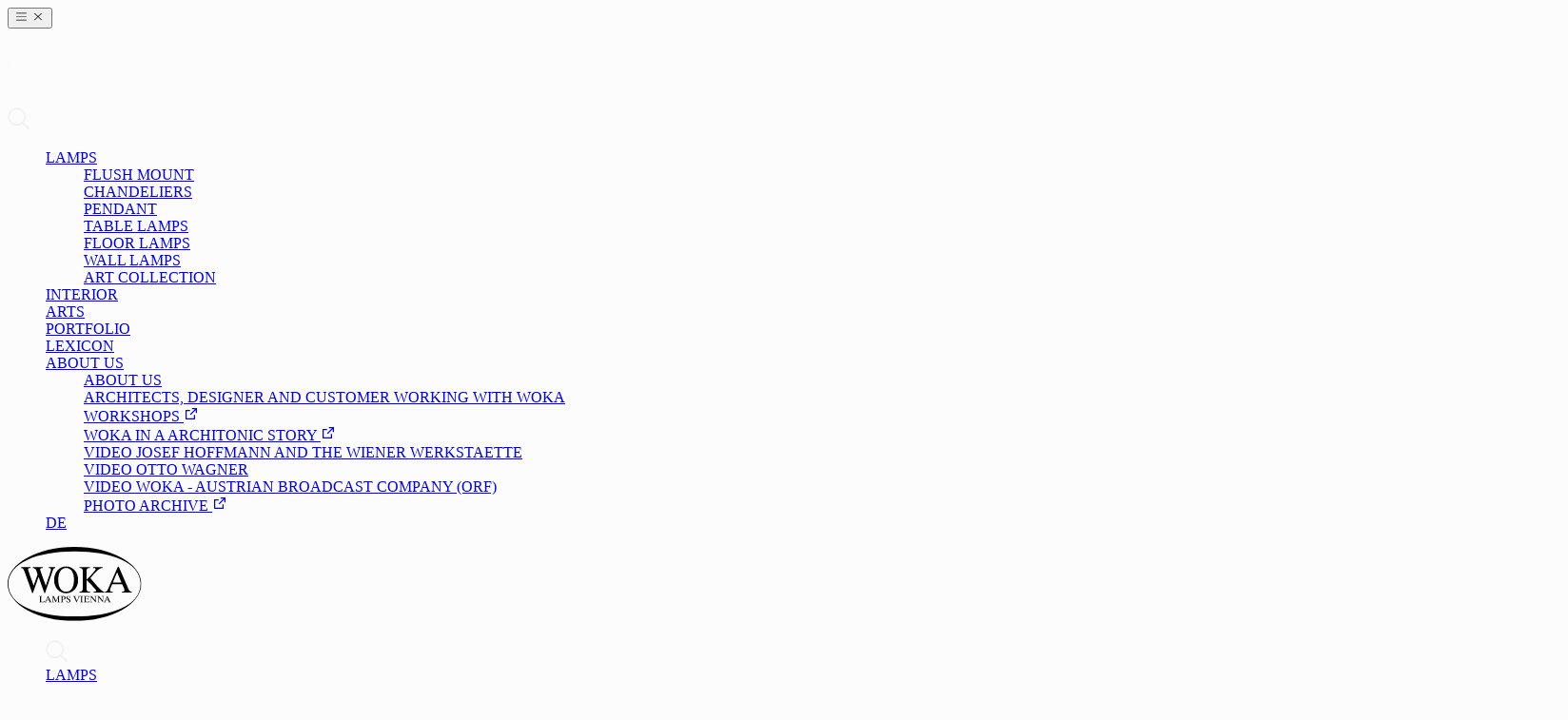

--- FILE ---
content_type: text/html; charset=utf-8
request_url: https://www.woka.com/en/catalog/bodenlampe-im-historistischen-stil-60013/
body_size: 18870
content:
<!DOCTYPE html><html lang="en"> <head><meta charset="UTF-8"><meta name="viewport" content="width=device-width, initial-scale=1"><link rel="preload" href="/assets/fonts/atkinson-hyperlegible-v9-latin-700.woff2" as="font" type="font/woff2" crossorigin><link rel="preload" href="/assets/fonts/atkinson-hyperlegible-v9-latin-regular.woff2" as="font" type="font/woff2" crossorigin><meta name="description" content="WOKA Order Nr.: 60013 - Bodenlampe im historistischen Stil, WOKA"><meta property="og:title" content="60013-Bodenlampe im historistischen Stil"><meta property="og:type" content="article"><meta property="og:url" content="https://www.woka.com/en/catalog/bodenlampe-im-historistischen-stil-60013/"><meta property="og:description" content="A historistic floorlamp with a wrought brass stem and glass elements. Tha lamp-shade has been renovated."><meta property="og:image" content="https://woka-media.s3.fr-par.scw.cloud/4060_woka_08bae85e58.jpg"><meta name="twitter:card" content="summary_large_image"><meta property="og:site_name" content="WOKA LAMPS VIENNA"><title>60013-Bodenlampe im historistischen Stil - WOKA LAMPS VIENNA</title><link rel="icon" href="/favicon.ico" sizes="16x16 32x32"><!-- 32×32 --><link rel="icon" href="/icon.svg" type="image/svg+xml" sizes="any"><link rel="apple-touch-icon" href="/apple-touch-icon.png" sizes="152x152 167x167 180x180"><!-- 180×180 --><link rel="manifest" href="/manifest.webmanifest"><link rel="canonical" href="https://www.woka.com/en/catalog/bodenlampe-im-historistischen-stil-60013/"><link rel="alternate" hreflang="de" href="https://www.woka.com/de/katalog/bodenlampe-im-historistischen-stil-60013/"><link rel="alternate" hreflang="x-default" href="https://www.woka.com/en/catalog/bodenlampe-im-historistischen-stil-60013/"><link rel="stylesheet" href="/styles/photoswipe.css">
        <style>
        .pswp__custom-caption {
            background: rgba(75, 75, 75, 0.75);
            font-size: 16px;
            color: #fff;
            width: calc(100% - 32px);
            max-width: 400px;
            padding: 2px 8px;
            border-radius: 4px;
            position: absolute;
            left: 50%;
            bottom: 16px;
            transform: translateX(-50%);
            text-align: center;
        }
        .pswp__custom-caption a {
            color: #fff;
            text-decoration: underline;
        }
        .hidden-caption-content {
            display: none;
        }
        </style><script defer type="text/javascript" src="https://api.pirsch.io/pirsch.js" id="pirschjs" data-code="eO9HvlDdngdPZRZWzmxjC2erPPeL2lRm">
    </script><link rel="stylesheet" href="/_astro/_slug_.DgG61sNg.css">
<style>.fade-enter-active.svelte-14ckrda,.fade-leave-active.svelte-14ckrda{transition:opacity .25s}.fade-enter.svelte-14ckrda,.fade-leave-to.svelte-14ckrda{opacity:0}
</style></head> <body> <div class="min-h-screen flex flex-col justify-start"> <header> <style>astro-island,astro-slot,astro-static-slot{display:contents}</style><script>(()=>{var e=async t=>{await(await t())()};(self.Astro||(self.Astro={})).only=e;window.dispatchEvent(new Event("astro:only"));})();</script><script>(()=>{var A=Object.defineProperty;var g=(i,o,a)=>o in i?A(i,o,{enumerable:!0,configurable:!0,writable:!0,value:a}):i[o]=a;var d=(i,o,a)=>g(i,typeof o!="symbol"?o+"":o,a);{let i={0:t=>m(t),1:t=>a(t),2:t=>new RegExp(t),3:t=>new Date(t),4:t=>new Map(a(t)),5:t=>new Set(a(t)),6:t=>BigInt(t),7:t=>new URL(t),8:t=>new Uint8Array(t),9:t=>new Uint16Array(t),10:t=>new Uint32Array(t),11:t=>1/0*t},o=t=>{let[l,e]=t;return l in i?i[l](e):void 0},a=t=>t.map(o),m=t=>typeof t!="object"||t===null?t:Object.fromEntries(Object.entries(t).map(([l,e])=>[l,o(e)]));class y extends HTMLElement{constructor(){super(...arguments);d(this,"Component");d(this,"hydrator");d(this,"hydrate",async()=>{var b;if(!this.hydrator||!this.isConnected)return;let e=(b=this.parentElement)==null?void 0:b.closest("astro-island[ssr]");if(e){e.addEventListener("astro:hydrate",this.hydrate,{once:!0});return}let c=this.querySelectorAll("astro-slot"),n={},h=this.querySelectorAll("template[data-astro-template]");for(let r of h){let s=r.closest(this.tagName);s!=null&&s.isSameNode(this)&&(n[r.getAttribute("data-astro-template")||"default"]=r.innerHTML,r.remove())}for(let r of c){let s=r.closest(this.tagName);s!=null&&s.isSameNode(this)&&(n[r.getAttribute("name")||"default"]=r.innerHTML)}let p;try{p=this.hasAttribute("props")?m(JSON.parse(this.getAttribute("props"))):{}}catch(r){let s=this.getAttribute("component-url")||"<unknown>",v=this.getAttribute("component-export");throw v&&(s+=` (export ${v})`),console.error(`[hydrate] Error parsing props for component ${s}`,this.getAttribute("props"),r),r}let u;await this.hydrator(this)(this.Component,p,n,{client:this.getAttribute("client")}),this.removeAttribute("ssr"),this.dispatchEvent(new CustomEvent("astro:hydrate"))});d(this,"unmount",()=>{this.isConnected||this.dispatchEvent(new CustomEvent("astro:unmount"))})}disconnectedCallback(){document.removeEventListener("astro:after-swap",this.unmount),document.addEventListener("astro:after-swap",this.unmount,{once:!0})}connectedCallback(){if(!this.hasAttribute("await-children")||document.readyState==="interactive"||document.readyState==="complete")this.childrenConnectedCallback();else{let e=()=>{document.removeEventListener("DOMContentLoaded",e),c.disconnect(),this.childrenConnectedCallback()},c=new MutationObserver(()=>{var n;((n=this.lastChild)==null?void 0:n.nodeType)===Node.COMMENT_NODE&&this.lastChild.nodeValue==="astro:end"&&(this.lastChild.remove(),e())});c.observe(this,{childList:!0}),document.addEventListener("DOMContentLoaded",e)}}async childrenConnectedCallback(){let e=this.getAttribute("before-hydration-url");e&&await import(e),this.start()}async start(){let e=JSON.parse(this.getAttribute("opts")),c=this.getAttribute("client");if(Astro[c]===void 0){window.addEventListener(`astro:${c}`,()=>this.start(),{once:!0});return}try{await Astro[c](async()=>{let n=this.getAttribute("renderer-url"),[h,{default:p}]=await Promise.all([import(this.getAttribute("component-url")),n?import(n):()=>()=>{}]),u=this.getAttribute("component-export")||"default";if(!u.includes("."))this.Component=h[u];else{this.Component=h;for(let f of u.split("."))this.Component=this.Component[f]}return this.hydrator=p,this.hydrate},e,this)}catch(n){console.error(`[astro-island] Error hydrating ${this.getAttribute("component-url")}`,n)}}attributeChangedCallback(){this.hydrate()}}d(y,"observedAttributes",["props"]),customElements.get("astro-island")||customElements.define("astro-island",y)}})();</script><astro-island uid="1Dbxw2" component-url="/_astro/WriteToLocalStorage.BefTGuzt.js" component-export="default" renderer-url="/_astro/client.svelte.BW9jFsET.js" props="{&quot;value&quot;:[0,&quot;en&quot;],&quot;storagename&quot;:[0,&quot;lang&quot;]}" ssr client="only" opts="{&quot;name&quot;:&quot;WriteToLocalStorage&quot;,&quot;value&quot;:&quot;svelte&quot;}"></astro-island>    <div class="md:fixed md:z-20 w-full"> <div id="nav-mobile" class="block fixed md:hidden z-50 w-full h-24 bg-gradient-to-r from-pink-900 via-red-800/95 to-red-900/95 backdrop-blur-sm text-invert print:hidden"> <div class="flex w-full mx-auto"> <button id="toggle-nav" class="w-1/3 py-8 px-8" title="toggle menu" aria-label="Open the menu"> <span id="menu-icon" class="" aria-hidden="true"><svg width="1em" height="1em" class="h-8 w-12" data-icon="clarity:menu-line">   <symbol id="ai:clarity:menu-line" viewBox="0 0 36 36"><path fill="currentColor" d="M32 29H4a1 1 0 0 1 0-2h28a1 1 0 0 1 0 2" class="clr-i-outline clr-i-outline-path-1"/><path fill="currentColor" d="M32 19H4a1 1 0 0 1 0-2h28a1 1 0 0 1 0 2" class="clr-i-outline clr-i-outline-path-2"/><path fill="currentColor" d="M32 9H4a1 1 0 0 1 0-2h28a1 1 0 0 1 0 2" class="clr-i-outline clr-i-outline-path-3"/><path fill="none" d="M0 0h36v36H0z"/></symbol><use href="#ai:clarity:menu-line"></use>  </svg></span> <span id="menu-close" class="hidden" aria-hidden="true"><svg width="1em" height="1em" class="h-8 w-12" data-icon="clarity:close-line">   <symbol id="ai:clarity:close-line" viewBox="0 0 36 36"><path fill="currentColor" d="m19.41 18l8.29-8.29a1 1 0 0 0-1.41-1.41L18 16.59l-8.29-8.3a1 1 0 0 0-1.42 1.42l8.3 8.29l-8.3 8.29A1 1 0 1 0 9.7 27.7l8.3-8.29l8.29 8.29a1 1 0 0 0 1.41-1.41Z" class="clr-i-outline clr-i-outline-path-1"/><path fill="none" d="M0 0h36v36H0z"/></symbol><use href="#ai:clarity:close-line"></use>  </svg></span> </button> <div class="w-1/3 my-auto"> <a href="/en/"><img src="/assets/logo-invert.svg" class="text-invert h-16 w-auto my-4 mx-auto" alt="Logo"></a> </div> <div class="w-1/3 py-8 px-8"> <a href="/en/search/"><img src="/search-white.svg" class="h-8 w-8 ml-auto" alt="Search"></a> </div> </div> <nav id="mobile-nav" class="nav hidden h-[100vh] overflow-y-scroll overscroll-none relative z-50 pb-24 bg-gradient-to-r from-gray-200/90 to-gray-100/90 backdrop-blur-sm text-gray-800"> <ul class="py-8 px-4 pb-16"> <li class="lamps"><a href="/en/catalog/lamps/" class="lamps block w-full py-2 px-4 my-auto no-underline whitespace-nowrap ">LAMPS</a> <ul class="subnav pl-4"> <li class="flush-mount lamps w-full false"> <a href="/en/catalog/flush-mount/" class="flush-mount lamps catalog-listing-href append-edition-sort block pl-4 py-2 no-underline w-full">FLUSH MOUNT</a> </li><li class="chandeliers lamps w-full false"> <a href="/en/catalog/chandeliers/" class="chandeliers lamps catalog-listing-href append-edition-sort block pl-4 py-2 no-underline w-full">CHANDELIERS</a> </li><li class="pendant lamps w-full false"> <a href="/en/catalog/pendant/" class="pendant lamps catalog-listing-href append-edition-sort block pl-4 py-2 no-underline w-full">PENDANT</a> </li><li class="table-lamps lamps w-full false"> <a href="/en/catalog/table-lamps/" class="table-lamps lamps catalog-listing-href append-edition-sort block pl-4 py-2 no-underline w-full">TABLE LAMPS</a> </li><li class="floor-lamps lamps w-full false"> <a href="/en/catalog/floor-lamps/" class="floor-lamps lamps catalog-listing-href append-edition-sort block pl-4 py-2 no-underline w-full">FLOOR LAMPS</a> </li><li class="wall-lamps lamps w-full false"> <a href="/en/catalog/wall-lamps/" class="wall-lamps lamps catalog-listing-href append-edition-sort block pl-4 py-2 no-underline w-full">WALL LAMPS</a> </li> <li class="art-collection lamps w-full false"> <a href="/en/lexicon/woka-art-collection-1985-2000/?o=lexicon" class="lamps catalog-listing-href append-edition-sort block pl-4 py-2 no-underline w-full">ART COLLECTION</a></li> </ul> </li> <li class="interior"><a href="/en/catalog/interior/" class="interior catalog-listing-href block py-2 px-4 my-auto no-underline append-edition-sort">INTERIOR</a></li><li class="arts"><a href="/en/catalog/arts/" class="arts catalog-listing-href block py-2 px-4 my-auto no-underline append-edition-sort">ARTS</a></li> <li class="portfolio "><a href="/en/portfolio/" class="portfolio block py-2 px-4 no-underline whitespace-nowrap ">PORTFOLIO</a></li> <li class="lexicon "><a href="/en/lexicon/" class="lexicon block py-2 px-4 no-underline whitespace-nowrap ">LEXICON</a></li> <li id="mobile-about" class><a href="/en/about/" class="about block py-2 px-4 no-underline whitespace-nowrap ">ABOUT US</a> <astro-island uid="1fUeG8" component-url="/_astro/ActivePageMenu.DAD6ISxI.js" component-export="default" renderer-url="/_astro/client.svelte.BW9jFsET.js" props="{}" ssr client="only" opts="{&quot;name&quot;:&quot;ActivePageMenu&quot;,&quot;value&quot;:&quot;svelte&quot;}"></astro-island>   <ul class="subnav pl-4"> <li class="about w-fullfalse" data-main="about"> <a href="/en/about/" class="about block pl-4 py-2 no-underline w-full">ABOUT US</a> </li><li class="architects-designer-and-customer w-fullfalse" data-main="about"> <a href="/en/architects-designer-and-customer/" class="architects-designer-and-customer block pl-4 py-2 no-underline w-full">ARCHITECTS, DESIGNER AND CUSTOMER WORKING WITH WOKA</a> </li><li class><a href="https://workshops.woka.com/" class="block pl-4 py-2 no-underline w-full" target="_blank">WORKSHOPS <svg width="1em" height="1em" class="h-4 text-gray-500 inline" data-icon="ri:external-link-line">   <symbol id="ai:ri:external-link-line" viewBox="0 0 24 24"><path fill="currentColor" d="M10 6v2H5v11h11v-5h2v6a1 1 0 0 1-1 1H4a1 1 0 0 1-1-1V7a1 1 0 0 1 1-1zm11-3v8h-2V6.413l-7.793 7.794l-1.414-1.414L17.585 5H13V3z"/></symbol><use href="#ai:ri:external-link-line"></use>  </svg></a></li><li class><a href="https://www.architonic.com/en/story/simon-keane-cowell-history-repeating/7000817" class="block pl-4 py-2 no-underline w-full" target="_blank">WOKA IN A ARCHITONIC STORY <svg width="1em" height="1em" viewBox="0 0 24 24" class="h-4 text-gray-500 inline" data-icon="ri:external-link-line">   <use href="#ai:ri:external-link-line"></use>  </svg></a></li><li class="josef-hoffmann-and-the-wiener-werkstaette w-fullfalse" data-main="about"> <a href="/en/josef-hoffmann-and-the-wiener-werkstaette/" class="josef-hoffmann-and-the-wiener-werkstaette block pl-4 py-2 no-underline w-full">VIDEO JOSEF HOFFMANN AND THE WIENER WERKSTAETTE</a> </li><li class="video-otto-wagner w-fullfalse" data-main="about"> <a href="/en/video-otto-wagner/" class="video-otto-wagner block pl-4 py-2 no-underline w-full">VIDEO OTTO WAGNER</a> </li><li class="video-woka-austrian-broadcast-company-orf w-fullfalse" data-main="about"> <a href="/en/video-woka-austrian-broadcast-company-orf/" class="video-woka-austrian-broadcast-company-orf block pl-4 py-2 no-underline w-full">VIDEO WOKA - AUSTRIAN BROADCAST COMPANY (ORF)</a> </li><li class><a href="https://archive.woka.com/" class="block pl-4 py-2 no-underline w-full" target="_blank">PHOTO ARCHIVE <svg width="1em" height="1em" viewBox="0 0 24 24" class="h-4 text-gray-500 inline" data-icon="ri:external-link-line">   <use href="#ai:ri:external-link-line"></use>  </svg></a></li> </ul> </li> <li class="py-8 text-center"><div class="my-auto whitespace-nowrap"><a href="/de/katalog/bodenlampe-im-historistischen-stil-60013/">DE</a> / <span class="font-bold">EN</span></div></li> </ul> </nav> </div> <div class="hidden print:block w-full"> <img src="/assets/logo.svg" class="mx-auto w-[120px] my-2" alt="Logo Print"> </div> <script>(()=>{var e=async t=>{await(await t())()};(self.Astro||(self.Astro={})).load=e;window.dispatchEvent(new Event("astro:load"));})();</script><astro-island uid="Z2bQulz" component-url="/_astro/ToggleMobileNav.CK6m9qw1.js" component-export="default" renderer-url="/_astro/client.svelte.BW9jFsET.js" props="{}" ssr client="load" opts="{&quot;name&quot;:&quot;ToggleMobileNav&quot;,&quot;value&quot;:true}" await-children><!--[--><!--]--><!--astro:end--></astro-island> <nav id="nav-desktop" class="nav hidden md:block relative z-30 w-full h-24 bg-gradient-to-r from-pink-900 via-red-800/95 to-red-900/95 backdrop-blur-sm text-invert text-base md:text-sm lg:text-base"> <div class="flex max-w-content mx-auto"> <span class="w-2/5 my-auto"> <ul class="flex py-4 text-center"> <li><a href="/en/search/" aria-label="open Search"><img src="/search-white.svg" class="mx-4 md:mx-8" alt="Search"></a></li> <li class="h-8 flex-1 px-1 flex justify-center group"><a href="/en/catalog/lamps/" class="lamps my-auto no-underline whitespace-nowrap">LAMPS</a> <ul class="subnav md:opacity-0 mt-8 absolute z-50 text-left py-2 rounded-sm bg-gradient-to-r from-pink-900/95 from-10% via-red-800/95 via-60% to-red-900/95 to-100% transition ease-in duration-500 hover:opacity-100 group-hover:opacity-100"> <div class="md:hidden hover:block group-hover:block"> <li class="flush-mount lamps w-full hover:bg-red-700  "><a href="/en/catalog/flush-mount/" class="flush-mount lamps block px-4 py-2 catalog-listing-href no-underline w-full">FLUSH MOUNT</a></li><li class="chandeliers lamps w-full hover:bg-red-700  "><a href="/en/catalog/chandeliers/" class="chandeliers lamps block px-4 py-2 catalog-listing-href no-underline w-full">CHANDELIERS</a></li><li class="pendant lamps w-full hover:bg-red-700  "><a href="/en/catalog/pendant/" class="pendant lamps block px-4 py-2 catalog-listing-href no-underline w-full">PENDANT</a></li><li class="table-lamps lamps w-full hover:bg-red-700  "><a href="/en/catalog/table-lamps/" class="table-lamps lamps block px-4 py-2 catalog-listing-href no-underline w-full">TABLE LAMPS</a></li><li class="floor-lamps lamps w-full hover:bg-red-700  "><a href="/en/catalog/floor-lamps/" class="floor-lamps lamps block px-4 py-2 catalog-listing-href no-underline w-full">FLOOR LAMPS</a></li><li class="wall-lamps lamps w-full hover:bg-red-700  "><a href="/en/catalog/wall-lamps/" class="wall-lamps lamps block px-4 py-2 catalog-listing-href no-underline w-full">WALL LAMPS</a></li> <li class="art-collection lamps w-full hover:bg-red-700  "><a href="/en/lexicon/woka-art-collection-1985-2000/?o=lexicon" class="art-collection lamps block px-4 py-2 catalog-listing-href no-underline w-full">ART COLLECTION</a></li> </div> </ul> </li> <li class="interior flex justify-center flex-1 px-1"><a href="/en/catalog/interior/" class="interior catalog-listing-href my-auto no-underline append-edition-sort">INTERIOR</a></li><li class="arts flex justify-center flex-1 px-1"><a href="/en/catalog/arts/" class="arts catalog-listing-href my-auto no-underline append-edition-sort">ARTS</a></li> </ul> </span> <span class="w-1/5 my-auto"> <a href="/en/" aria-label="goto Homepage"><img src="/assets/logo-invert.svg" class="text-invert h-16 w-auto my-4 mx-auto" alt="Logo"></a> </span> <span class="w-2/5 my-auto"> <ul class="flex py-4 text-center"> <li class="h-8 flex-1 flex px-1 justify-center"><a href="/en/portfolio/" class="portfolio my-auto no-underline whitespace-nowrapfalse">PORTFOLIO</a></li> <li class="h-8 flex-1 flex px-1 justify-center"><a href="/en/lexicon/" class="lexicon my-auto no-underline whitespace-nowrap false">LEXICON</a></li> <li id="about" class="h-8 flex-1 flex px-1 justify-center group"><a href="/en/about/" class="about my-auto no-underline whitespace-nowrap false">ABOUT US</a> <astro-island uid="1fUeG8" component-url="/_astro/ActivePageMenu.DAD6ISxI.js" component-export="default" renderer-url="/_astro/client.svelte.BW9jFsET.js" props="{}" ssr client="only" opts="{&quot;name&quot;:&quot;ActivePageMenu&quot;,&quot;value&quot;:&quot;svelte&quot;}"></astro-island>  <ul class="max-w-[12rem] mt-8 md:opacity-0 absolute z-50 text-left py-2 rounded-sm bg-gradient-to-r from-pink-900/95 from-0% via-red-800/95 via-40% to-red-900/95 to-90% transition ease-in duration-500 hover:opacity-100 group-hover:opacity-100"> <div class="md:hidden hover:block group-hover:block"> <li class=" w-full hover:bg-red-700  " data-main="about"> <a href="/en/about/" class="block px-4 py-2 no-underline">ABOUT US</a> </li><li class=" w-full hover:bg-red-700  " data-main="about"> <a href="/en/architects-designer-and-customer/" class="block px-4 py-2 no-underline">ARCHITECTS, DESIGNER AND CUSTOMER WORKING WITH WOKA</a> </li><li class="w-full hover:bg-red-700"><a href="https://workshops.woka.com/" class="block px-4 py-2 no-underline" target="_blank">WORKSHOPS <svg width="1em" height="1em" viewBox="0 0 24 24" class="h-4 text-gray-300 inline" data-icon="ri:external-link-line">   <use href="#ai:ri:external-link-line"></use>  </svg></a></li><li class="w-full hover:bg-red-700"><a href="https://www.architonic.com/en/story/simon-keane-cowell-history-repeating/7000817" class="block px-4 py-2 no-underline" target="_blank">WOKA IN A ARCHITONIC STORY <svg width="1em" height="1em" viewBox="0 0 24 24" class="h-4 text-gray-300 inline" data-icon="ri:external-link-line">   <use href="#ai:ri:external-link-line"></use>  </svg></a></li><li class=" w-full hover:bg-red-700  " data-main="about"> <a href="/en/josef-hoffmann-and-the-wiener-werkstaette/" class="block px-4 py-2 no-underline">VIDEO JOSEF HOFFMANN AND THE WIENER WERKSTAETTE</a> </li><li class=" w-full hover:bg-red-700  " data-main="about"> <a href="/en/video-otto-wagner/" class="block px-4 py-2 no-underline">VIDEO OTTO WAGNER</a> </li><li class=" w-full hover:bg-red-700  " data-main="about"> <a href="/en/video-woka-austrian-broadcast-company-orf/" class="block px-4 py-2 no-underline">VIDEO WOKA - AUSTRIAN BROADCAST COMPANY (ORF)</a> </li><li class="w-full hover:bg-red-700"><a href="https://archive.woka.com/" class="block px-4 py-2 no-underline" target="_blank">PHOTO ARCHIVE <svg width="1em" height="1em" viewBox="0 0 24 24" class="h-4 text-gray-300 inline" data-icon="ri:external-link-line">   <use href="#ai:ri:external-link-line"></use>  </svg></a></li> </div> </ul>  </li> <li class="h-8 flex-1 flex px-1 justify-center"><div class="my-auto whitespace-nowrap"><a href="/de/katalog/bodenlampe-im-historistischen-stil-60013/">DE</a> / <span class="font-bold">EN</span></div></li> </ul> </span> </div> </nav> <div class="bg-gradient-to-r from-gray-300/80 via-gray-100/80 to-gray-200/80 backdrop-blur-sm h-16 md:h-14 w-full fixed z-20 bottom-0 md:relative border-t-2 border-gray-800 md:border-0 print:hidden"> <div class="flex w-full max-w-content mx-auto"> <div class="h-8 mt-[calc(1em-2px)] pl-8 flex-none w-1/2 lg:w-1/12"> <astro-island uid="27QfsU" component-url="/_astro/CloseX.BTAyC6v0.js" component-export="default" renderer-url="/_astro/client.svelte.BW9jFsET.js" props="{&quot;id&quot;:[0,60013],&quot;productId&quot;:[0,&quot;ceducpjoiq4ruzg2a1u3ey7o&quot;],&quot;lang&quot;:[0,&quot;en&quot;],&quot;isDetail&quot;:[0,&quot;true&quot;],&quot;main&quot;:[0,&quot;catalog&quot;],&quot;site&quot;:[7,&quot;https://www.woka.com/&quot;]}" ssr client="only" opts="{&quot;name&quot;:&quot;CloseX&quot;,&quot;value&quot;:&quot;svelte&quot;}"></astro-island> </div> <div class="justify-start block w-1/2 md:w-auto md:block"> <div class="flex">   <astro-island uid="2psRUe" component-url="/_astro/LampCategoriesMenu.iIsXb3LD.js" component-export="default" renderer-url="/_astro/client.svelte.BW9jFsET.js" props="{&quot;lang&quot;:[0,&quot;en&quot;],&quot;id&quot;:[0,60013],&quot;catalogCategories&quot;:[1,[[0,{&quot;id&quot;:[0,4],&quot;title_de&quot;:[0,&quot;Deckenleuchten&quot;],&quot;title_en&quot;:[0,&quot;Flush Mount&quot;],&quot;slug_de&quot;:[0,&quot;deckenleuchten&quot;],&quot;slug_en&quot;:[0,&quot;flush-mount&quot;],&quot;createdAt&quot;:[0,&quot;2022-03-22T12:43:22.594Z&quot;],&quot;updatedAt&quot;:[0,&quot;2023-01-18T12:01:45.525Z&quot;],&quot;publishedAt&quot;:[0,&quot;2022-03-22T12:43:23.569Z&quot;],&quot;category_de_singular&quot;:[0,&quot;Deckenleuchte&quot;],&quot;category_en_singular&quot;:[0,&quot;Flush Mount&quot;],&quot;sorting&quot;:[0,10],&quot;lampsubmenu&quot;:[0,true],&quot;meta_description_de&quot;:[0,null],&quot;meta_description_en&quot;:[0,null],&quot;documentId&quot;:[0,&quot;tfqkvhcswz7swfu6sh7e08sf&quot;],&quot;categories&quot;:[1,[[0,{&quot;id&quot;:[0,4],&quot;category_de&quot;:[0,&quot;Deckenleuchten&quot;],&quot;category_en&quot;:[0,&quot;Flush Mount&quot;],&quot;createdAt&quot;:[0,&quot;2022-03-22T12:14:14.891Z&quot;],&quot;updatedAt&quot;:[0,&quot;2023-03-01T11:09:01.702Z&quot;],&quot;documentId&quot;:[0,&quot;b1rywxe4qs8hprr2yr8dkdmj&quot;],&quot;publishedAt&quot;:[0,&quot;2025-04-28T11:54:54.063Z&quot;]}]]],&quot;categoryimage&quot;:[0,{&quot;id&quot;:[0,9345],&quot;name&quot;:[0,&quot;21101_woka.jpg&quot;],&quot;alternativeText&quot;:[0,null],&quot;caption&quot;:[0,null],&quot;width&quot;:[0,1600],&quot;height&quot;:[0,1600],&quot;formats&quot;:[0,{&quot;large&quot;:[0,{&quot;ext&quot;:[0,&quot;.jpg&quot;],&quot;url&quot;:[0,&quot;https://woka-media.s3.fr-par.scw.cloud/large_21101_woka_447d4e7006.jpg&quot;],&quot;hash&quot;:[0,&quot;large_21101_woka_447d4e7006&quot;],&quot;mime&quot;:[0,&quot;image/jpeg&quot;],&quot;name&quot;:[0,&quot;large_21101_woka.jpg&quot;],&quot;path&quot;:[0,null],&quot;size&quot;:[0,89.36],&quot;width&quot;:[0,1000],&quot;height&quot;:[0,1000]}],&quot;small&quot;:[0,{&quot;ext&quot;:[0,&quot;.jpg&quot;],&quot;url&quot;:[0,&quot;https://woka-media.s3.fr-par.scw.cloud/small_21101_woka_447d4e7006.jpg&quot;],&quot;hash&quot;:[0,&quot;small_21101_woka_447d4e7006&quot;],&quot;mime&quot;:[0,&quot;image/jpeg&quot;],&quot;name&quot;:[0,&quot;small_21101_woka.jpg&quot;],&quot;path&quot;:[0,null],&quot;size&quot;:[0,28.13],&quot;width&quot;:[0,500],&quot;height&quot;:[0,500]}],&quot;medium&quot;:[0,{&quot;ext&quot;:[0,&quot;.jpg&quot;],&quot;url&quot;:[0,&quot;https://woka-media.s3.fr-par.scw.cloud/medium_21101_woka_447d4e7006.jpg&quot;],&quot;hash&quot;:[0,&quot;medium_21101_woka_447d4e7006&quot;],&quot;mime&quot;:[0,&quot;image/jpeg&quot;],&quot;name&quot;:[0,&quot;medium_21101_woka.jpg&quot;],&quot;path&quot;:[0,null],&quot;size&quot;:[0,55.05],&quot;width&quot;:[0,750],&quot;height&quot;:[0,750]}],&quot;thumbnail&quot;:[0,{&quot;ext&quot;:[0,&quot;.jpg&quot;],&quot;url&quot;:[0,&quot;https://woka-media.s3.fr-par.scw.cloud/thumbnail_21101_woka_447d4e7006.jpg&quot;],&quot;hash&quot;:[0,&quot;thumbnail_21101_woka_447d4e7006&quot;],&quot;mime&quot;:[0,&quot;image/jpeg&quot;],&quot;name&quot;:[0,&quot;thumbnail_21101_woka.jpg&quot;],&quot;path&quot;:[0,null],&quot;size&quot;:[0,4.11],&quot;width&quot;:[0,156],&quot;height&quot;:[0,156]}]}],&quot;hash&quot;:[0,&quot;21101_woka_447d4e7006&quot;],&quot;ext&quot;:[0,&quot;.jpg&quot;],&quot;mime&quot;:[0,&quot;image/jpeg&quot;],&quot;size&quot;:[0,179.7],&quot;url&quot;:[0,&quot;https://woka-media.s3.fr-par.scw.cloud/21101_woka_447d4e7006.jpg&quot;],&quot;previewUrl&quot;:[0,null],&quot;provider&quot;:[0,&quot;aws-s3&quot;],&quot;provider_metadata&quot;:[0,null],&quot;createdAt&quot;:[0,&quot;2023-01-17T15:34:21.175Z&quot;],&quot;updatedAt&quot;:[0,&quot;2023-01-18T12:01:40.093Z&quot;],&quot;documentId&quot;:[0,&quot;es2e5cd0cak70ooc3lw8q5l5&quot;],&quot;publishedAt&quot;:[0,&quot;2025-04-28T11:54:53.289Z&quot;]}]}],[0,{&quot;id&quot;:[0,5],&quot;title_de&quot;:[0,&quot;Luster&quot;],&quot;title_en&quot;:[0,&quot;Chandeliers&quot;],&quot;slug_de&quot;:[0,&quot;luester&quot;],&quot;slug_en&quot;:[0,&quot;chandeliers&quot;],&quot;createdAt&quot;:[0,&quot;2022-03-22T12:43:52.611Z&quot;],&quot;updatedAt&quot;:[0,&quot;2023-02-28T10:33:15.398Z&quot;],&quot;publishedAt&quot;:[0,&quot;2022-03-22T12:43:53.396Z&quot;],&quot;category_de_singular&quot;:[0,&quot;Luster&quot;],&quot;category_en_singular&quot;:[0,&quot;Chandelier&quot;],&quot;sorting&quot;:[0,20],&quot;lampsubmenu&quot;:[0,true],&quot;meta_description_de&quot;:[0,null],&quot;meta_description_en&quot;:[0,null],&quot;documentId&quot;:[0,&quot;cycd3ar3ptzpvpx3ooup1chu&quot;],&quot;categories&quot;:[1,[[0,{&quot;id&quot;:[0,5],&quot;category_de&quot;:[0,&quot;Luster&quot;],&quot;category_en&quot;:[0,&quot;Chandeliers&quot;],&quot;createdAt&quot;:[0,&quot;2022-03-22T12:15:41.515Z&quot;],&quot;updatedAt&quot;:[0,&quot;2023-03-01T11:09:13.784Z&quot;],&quot;documentId&quot;:[0,&quot;wzojxcl4qumnhuk821lcy8iy&quot;],&quot;publishedAt&quot;:[0,&quot;2025-04-28T11:54:54.063Z&quot;]}]]],&quot;categoryimage&quot;:[0,{&quot;id&quot;:[0,9131],&quot;name&quot;:[0,&quot;9917+1_woka.jpg&quot;],&quot;alternativeText&quot;:[0,null],&quot;caption&quot;:[0,null],&quot;width&quot;:[0,1600],&quot;height&quot;:[0,1600],&quot;formats&quot;:[0,{&quot;large&quot;:[0,{&quot;ext&quot;:[0,&quot;.jpg&quot;],&quot;url&quot;:[0,&quot;https://woka-media.s3.fr-par.scw.cloud/large_9917_1_woka_a28eca7764.jpg&quot;],&quot;hash&quot;:[0,&quot;large_9917_1_woka_a28eca7764&quot;],&quot;mime&quot;:[0,&quot;image/jpeg&quot;],&quot;name&quot;:[0,&quot;large_9917+1_woka.jpg&quot;],&quot;path&quot;:[0,null],&quot;size&quot;:[0,47.41],&quot;width&quot;:[0,1000],&quot;height&quot;:[0,1000]}],&quot;small&quot;:[0,{&quot;ext&quot;:[0,&quot;.jpg&quot;],&quot;url&quot;:[0,&quot;https://woka-media.s3.fr-par.scw.cloud/small_9917_1_woka_a28eca7764.jpg&quot;],&quot;hash&quot;:[0,&quot;small_9917_1_woka_a28eca7764&quot;],&quot;mime&quot;:[0,&quot;image/jpeg&quot;],&quot;name&quot;:[0,&quot;small_9917+1_woka.jpg&quot;],&quot;path&quot;:[0,null],&quot;size&quot;:[0,17.01],&quot;width&quot;:[0,500],&quot;height&quot;:[0,500]}],&quot;medium&quot;:[0,{&quot;ext&quot;:[0,&quot;.jpg&quot;],&quot;url&quot;:[0,&quot;https://woka-media.s3.fr-par.scw.cloud/medium_9917_1_woka_a28eca7764.jpg&quot;],&quot;hash&quot;:[0,&quot;medium_9917_1_woka_a28eca7764&quot;],&quot;mime&quot;:[0,&quot;image/jpeg&quot;],&quot;name&quot;:[0,&quot;medium_9917+1_woka.jpg&quot;],&quot;path&quot;:[0,null],&quot;size&quot;:[0,30.35],&quot;width&quot;:[0,750],&quot;height&quot;:[0,750]}],&quot;thumbnail&quot;:[0,{&quot;ext&quot;:[0,&quot;.jpg&quot;],&quot;url&quot;:[0,&quot;https://woka-media.s3.fr-par.scw.cloud/thumbnail_9917_1_woka_a28eca7764.jpg&quot;],&quot;hash&quot;:[0,&quot;thumbnail_9917_1_woka_a28eca7764&quot;],&quot;mime&quot;:[0,&quot;image/jpeg&quot;],&quot;name&quot;:[0,&quot;thumbnail_9917+1_woka.jpg&quot;],&quot;path&quot;:[0,null],&quot;size&quot;:[0,3.05],&quot;width&quot;:[0,156],&quot;height&quot;:[0,156]}]}],&quot;hash&quot;:[0,&quot;9917_1_woka_a28eca7764&quot;],&quot;ext&quot;:[0,&quot;.jpg&quot;],&quot;mime&quot;:[0,&quot;image/jpeg&quot;],&quot;size&quot;:[0,93.82],&quot;url&quot;:[0,&quot;https://woka-media.s3.fr-par.scw.cloud/9917_1_woka_a28eca7764.jpg&quot;],&quot;previewUrl&quot;:[0,null],&quot;provider&quot;:[0,&quot;aws-s3&quot;],&quot;provider_metadata&quot;:[0,null],&quot;createdAt&quot;:[0,&quot;2023-01-17T15:30:35.679Z&quot;],&quot;updatedAt&quot;:[0,&quot;2023-01-17T15:30:35.679Z&quot;],&quot;documentId&quot;:[0,&quot;ezmr6r68xlll9ioq6pnq9gl9&quot;],&quot;publishedAt&quot;:[0,&quot;2025-04-28T11:54:53.289Z&quot;]}]}],[0,{&quot;id&quot;:[0,6],&quot;title_de&quot;:[0,&quot;Pendelleuchten&quot;],&quot;title_en&quot;:[0,&quot;Pendant&quot;],&quot;slug_de&quot;:[0,&quot;pendelleuchten&quot;],&quot;slug_en&quot;:[0,&quot;pendant&quot;],&quot;createdAt&quot;:[0,&quot;2022-03-22T12:44:25.807Z&quot;],&quot;updatedAt&quot;:[0,&quot;2023-02-28T10:32:36.900Z&quot;],&quot;publishedAt&quot;:[0,&quot;2022-03-22T12:44:30.339Z&quot;],&quot;category_de_singular&quot;:[0,&quot;Pendelleuchte&quot;],&quot;category_en_singular&quot;:[0,&quot;Pendant&quot;],&quot;sorting&quot;:[0,30],&quot;lampsubmenu&quot;:[0,true],&quot;meta_description_de&quot;:[0,null],&quot;meta_description_en&quot;:[0,null],&quot;documentId&quot;:[0,&quot;adnjvesvm74233d51n3krx2h&quot;],&quot;categories&quot;:[1,[[0,{&quot;id&quot;:[0,6],&quot;category_de&quot;:[0,&quot;Pendelleuchten&quot;],&quot;category_en&quot;:[0,&quot;Pendant&quot;],&quot;createdAt&quot;:[0,&quot;2022-03-22T12:16:09.000Z&quot;],&quot;updatedAt&quot;:[0,&quot;2023-03-01T11:09:34.605Z&quot;],&quot;documentId&quot;:[0,&quot;ofjn2kmmj5ouee315jrtssae&quot;],&quot;publishedAt&quot;:[0,&quot;2025-04-28T11:54:54.063Z&quot;]}]]],&quot;categoryimage&quot;:[0,{&quot;id&quot;:[0,9889],&quot;name&quot;:[0,&quot;9748-woka-hoffmann-ww-white-ni-lights-1600.jpg&quot;],&quot;alternativeText&quot;:[0,null],&quot;caption&quot;:[0,null],&quot;width&quot;:[0,1600],&quot;height&quot;:[0,1600],&quot;formats&quot;:[0,{&quot;large&quot;:[0,{&quot;ext&quot;:[0,&quot;.jpg&quot;],&quot;url&quot;:[0,&quot;https://woka-media.s3.fr-par.scw.cloud/large_9748_woka_hoffmann_ww_white_ni_lights_1600_270e70e433.jpg&quot;],&quot;hash&quot;:[0,&quot;large_9748_woka_hoffmann_ww_white_ni_lights_1600_270e70e433&quot;],&quot;mime&quot;:[0,&quot;image/jpeg&quot;],&quot;name&quot;:[0,&quot;large_9748-woka-hoffmann-ww-white-ni-lights-1600.jpg&quot;],&quot;path&quot;:[0,null],&quot;size&quot;:[0,42.01],&quot;width&quot;:[0,1000],&quot;height&quot;:[0,1000]}],&quot;small&quot;:[0,{&quot;ext&quot;:[0,&quot;.jpg&quot;],&quot;url&quot;:[0,&quot;https://woka-media.s3.fr-par.scw.cloud/small_9748_woka_hoffmann_ww_white_ni_lights_1600_270e70e433.jpg&quot;],&quot;hash&quot;:[0,&quot;small_9748_woka_hoffmann_ww_white_ni_lights_1600_270e70e433&quot;],&quot;mime&quot;:[0,&quot;image/jpeg&quot;],&quot;name&quot;:[0,&quot;small_9748-woka-hoffmann-ww-white-ni-lights-1600.jpg&quot;],&quot;path&quot;:[0,null],&quot;size&quot;:[0,14.13],&quot;width&quot;:[0,500],&quot;height&quot;:[0,500]}],&quot;medium&quot;:[0,{&quot;ext&quot;:[0,&quot;.jpg&quot;],&quot;url&quot;:[0,&quot;https://woka-media.s3.fr-par.scw.cloud/medium_9748_woka_hoffmann_ww_white_ni_lights_1600_270e70e433.jpg&quot;],&quot;hash&quot;:[0,&quot;medium_9748_woka_hoffmann_ww_white_ni_lights_1600_270e70e433&quot;],&quot;mime&quot;:[0,&quot;image/jpeg&quot;],&quot;name&quot;:[0,&quot;medium_9748-woka-hoffmann-ww-white-ni-lights-1600.jpg&quot;],&quot;path&quot;:[0,null],&quot;size&quot;:[0,26.52],&quot;width&quot;:[0,750],&quot;height&quot;:[0,750]}],&quot;thumbnail&quot;:[0,{&quot;ext&quot;:[0,&quot;.jpg&quot;],&quot;url&quot;:[0,&quot;https://woka-media.s3.fr-par.scw.cloud/thumbnail_9748_woka_hoffmann_ww_white_ni_lights_1600_270e70e433.jpg&quot;],&quot;hash&quot;:[0,&quot;thumbnail_9748_woka_hoffmann_ww_white_ni_lights_1600_270e70e433&quot;],&quot;mime&quot;:[0,&quot;image/jpeg&quot;],&quot;name&quot;:[0,&quot;thumbnail_9748-woka-hoffmann-ww-white-ni-lights-1600.jpg&quot;],&quot;path&quot;:[0,null],&quot;size&quot;:[0,2.32],&quot;width&quot;:[0,156],&quot;height&quot;:[0,156]}]}],&quot;hash&quot;:[0,&quot;9748_woka_hoffmann_ww_white_ni_lights_1600_270e70e433&quot;],&quot;ext&quot;:[0,&quot;.jpg&quot;],&quot;mime&quot;:[0,&quot;image/jpeg&quot;],&quot;size&quot;:[0,85.95],&quot;url&quot;:[0,&quot;https://woka-media.s3.fr-par.scw.cloud/9748_woka_hoffmann_ww_white_ni_lights_1600_270e70e433.jpg&quot;],&quot;previewUrl&quot;:[0,null],&quot;provider&quot;:[0,&quot;aws-s3&quot;],&quot;provider_metadata&quot;:[0,null],&quot;createdAt&quot;:[0,&quot;2023-01-17T16:08:21.110Z&quot;],&quot;updatedAt&quot;:[0,&quot;2025-05-13T10:41:52.846Z&quot;],&quot;documentId&quot;:[0,&quot;lu2md7ri8xuwboe8n43wd7ei&quot;],&quot;publishedAt&quot;:[0,&quot;2025-04-28T11:54:53.289Z&quot;]}]}],[0,{&quot;id&quot;:[0,1],&quot;title_de&quot;:[0,&quot;Tischleuchten&quot;],&quot;title_en&quot;:[0,&quot;Table Lamps&quot;],&quot;slug_de&quot;:[0,&quot;tischleuchten&quot;],&quot;slug_en&quot;:[0,&quot;table-lamps&quot;],&quot;createdAt&quot;:[0,&quot;2022-03-17T17:29:22.716Z&quot;],&quot;updatedAt&quot;:[0,&quot;2024-11-08T09:56:22.770Z&quot;],&quot;publishedAt&quot;:[0,&quot;2022-03-17T17:35:32.711Z&quot;],&quot;category_de_singular&quot;:[0,&quot;Tischleuchte&quot;],&quot;category_en_singular&quot;:[0,&quot;Table Lamp&quot;],&quot;sorting&quot;:[0,40],&quot;lampsubmenu&quot;:[0,true],&quot;meta_description_de&quot;:[0,null],&quot;meta_description_en&quot;:[0,null],&quot;documentId&quot;:[0,&quot;oio80lvtx9kkzb6u14fw7n05&quot;],&quot;categories&quot;:[1,[[0,{&quot;id&quot;:[0,1],&quot;category_de&quot;:[0,&quot;Tischleuchten&quot;],&quot;category_en&quot;:[0,&quot;Table Lamps&quot;],&quot;createdAt&quot;:[0,&quot;2022-03-22T12:10:35.409Z&quot;],&quot;updatedAt&quot;:[0,&quot;2023-03-01T11:09:46.160Z&quot;],&quot;documentId&quot;:[0,&quot;jmuqjh6cmzf2qisyhyw01zlt&quot;],&quot;publishedAt&quot;:[0,&quot;2025-04-28T11:54:54.063Z&quot;]}]]],&quot;categoryimage&quot;:[0,{&quot;id&quot;:[0,9618],&quot;name&quot;:[0,&quot;21812-woka-hoffmann-ww-frank-combo-1600.jpg&quot;],&quot;alternativeText&quot;:[0,null],&quot;caption&quot;:[0,null],&quot;width&quot;:[0,1600],&quot;height&quot;:[0,1600],&quot;formats&quot;:[0,{&quot;large&quot;:[0,{&quot;ext&quot;:[0,&quot;.jpg&quot;],&quot;url&quot;:[0,&quot;https://woka-media.s3.fr-par.scw.cloud/large_21812_woka_hoffmann_ww_frank_combo_1600_e3586f15ba.jpg&quot;],&quot;hash&quot;:[0,&quot;large_21812_woka_hoffmann_ww_frank_combo_1600_e3586f15ba&quot;],&quot;mime&quot;:[0,&quot;image/jpeg&quot;],&quot;name&quot;:[0,&quot;large_21812-woka-hoffmann-ww-frank-combo-1600.jpg&quot;],&quot;path&quot;:[0,null],&quot;size&quot;:[0,70.73],&quot;width&quot;:[0,1000],&quot;height&quot;:[0,1000]}],&quot;small&quot;:[0,{&quot;ext&quot;:[0,&quot;.jpg&quot;],&quot;url&quot;:[0,&quot;https://woka-media.s3.fr-par.scw.cloud/small_21812_woka_hoffmann_ww_frank_combo_1600_e3586f15ba.jpg&quot;],&quot;hash&quot;:[0,&quot;small_21812_woka_hoffmann_ww_frank_combo_1600_e3586f15ba&quot;],&quot;mime&quot;:[0,&quot;image/jpeg&quot;],&quot;name&quot;:[0,&quot;small_21812-woka-hoffmann-ww-frank-combo-1600.jpg&quot;],&quot;path&quot;:[0,null],&quot;size&quot;:[0,22.68],&quot;width&quot;:[0,500],&quot;height&quot;:[0,500]}],&quot;medium&quot;:[0,{&quot;ext&quot;:[0,&quot;.jpg&quot;],&quot;url&quot;:[0,&quot;https://woka-media.s3.fr-par.scw.cloud/medium_21812_woka_hoffmann_ww_frank_combo_1600_e3586f15ba.jpg&quot;],&quot;hash&quot;:[0,&quot;medium_21812_woka_hoffmann_ww_frank_combo_1600_e3586f15ba&quot;],&quot;mime&quot;:[0,&quot;image/jpeg&quot;],&quot;name&quot;:[0,&quot;medium_21812-woka-hoffmann-ww-frank-combo-1600.jpg&quot;],&quot;path&quot;:[0,null],&quot;size&quot;:[0,43.94],&quot;width&quot;:[0,750],&quot;height&quot;:[0,750]}],&quot;thumbnail&quot;:[0,{&quot;ext&quot;:[0,&quot;.jpg&quot;],&quot;url&quot;:[0,&quot;https://woka-media.s3.fr-par.scw.cloud/thumbnail_21812_woka_hoffmann_ww_frank_combo_1600_e3586f15ba.jpg&quot;],&quot;hash&quot;:[0,&quot;thumbnail_21812_woka_hoffmann_ww_frank_combo_1600_e3586f15ba&quot;],&quot;mime&quot;:[0,&quot;image/jpeg&quot;],&quot;name&quot;:[0,&quot;thumbnail_21812-woka-hoffmann-ww-frank-combo-1600.jpg&quot;],&quot;path&quot;:[0,null],&quot;size&quot;:[0,3.55],&quot;width&quot;:[0,156],&quot;height&quot;:[0,156]}]}],&quot;hash&quot;:[0,&quot;21812_woka_hoffmann_ww_frank_combo_1600_e3586f15ba&quot;],&quot;ext&quot;:[0,&quot;.jpg&quot;],&quot;mime&quot;:[0,&quot;image/jpeg&quot;],&quot;size&quot;:[0,148.3],&quot;url&quot;:[0,&quot;https://woka-media.s3.fr-par.scw.cloud/21812_woka_hoffmann_ww_frank_combo_1600_e3586f15ba.jpg&quot;],&quot;previewUrl&quot;:[0,null],&quot;provider&quot;:[0,&quot;aws-s3&quot;],&quot;provider_metadata&quot;:[0,null],&quot;createdAt&quot;:[0,&quot;2023-01-17T15:46:55.627Z&quot;],&quot;updatedAt&quot;:[0,&quot;2023-01-17T15:46:55.627Z&quot;],&quot;documentId&quot;:[0,&quot;xgl8n7acrskq4xm4pi4gul3z&quot;],&quot;publishedAt&quot;:[0,&quot;2025-04-28T11:54:53.289Z&quot;]}]}],[0,{&quot;id&quot;:[0,2],&quot;title_de&quot;:[0,&quot;Bodenstehleuchten&quot;],&quot;title_en&quot;:[0,&quot;Floor Lamps&quot;],&quot;slug_de&quot;:[0,&quot;bodenstehleuchten&quot;],&quot;slug_en&quot;:[0,&quot;floor-lamps&quot;],&quot;createdAt&quot;:[0,&quot;2022-03-22T12:41:35.738Z&quot;],&quot;updatedAt&quot;:[0,&quot;2023-01-18T11:33:26.348Z&quot;],&quot;publishedAt&quot;:[0,&quot;2022-03-22T12:41:41.357Z&quot;],&quot;category_de_singular&quot;:[0,&quot;Bodenstehleuchte&quot;],&quot;category_en_singular&quot;:[0,&quot;Floor Lamp&quot;],&quot;sorting&quot;:[0,50],&quot;lampsubmenu&quot;:[0,true],&quot;meta_description_de&quot;:[0,null],&quot;meta_description_en&quot;:[0,null],&quot;documentId&quot;:[0,&quot;hrfadyzbf14rnvdgl90zk05h&quot;],&quot;categories&quot;:[1,[[0,{&quot;id&quot;:[0,2],&quot;category_de&quot;:[0,&quot;Bodenstehleuchten&quot;],&quot;category_en&quot;:[0,&quot;Floor Lamps&quot;],&quot;createdAt&quot;:[0,&quot;2022-03-22T12:13:14.907Z&quot;],&quot;updatedAt&quot;:[0,&quot;2023-03-01T11:08:51.100Z&quot;],&quot;documentId&quot;:[0,&quot;j1t4tqpixaq3si14wds7ljgc&quot;],&quot;publishedAt&quot;:[0,&quot;2025-04-28T11:54:54.063Z&quot;]}]]],&quot;categoryimage&quot;:[0,{&quot;id&quot;:[0,9360],&quot;name&quot;:[0,&quot;21111-1600.jpg&quot;],&quot;alternativeText&quot;:[0,null],&quot;caption&quot;:[0,null],&quot;width&quot;:[0,1600],&quot;height&quot;:[0,1600],&quot;formats&quot;:[0,{&quot;large&quot;:[0,{&quot;ext&quot;:[0,&quot;.jpg&quot;],&quot;url&quot;:[0,&quot;https://woka-media.s3.fr-par.scw.cloud/large_21111_1600_403748555c.jpg&quot;],&quot;hash&quot;:[0,&quot;large_21111_1600_403748555c&quot;],&quot;mime&quot;:[0,&quot;image/jpeg&quot;],&quot;name&quot;:[0,&quot;large_21111-1600.jpg&quot;],&quot;path&quot;:[0,null],&quot;size&quot;:[0,28.43],&quot;width&quot;:[0,1000],&quot;height&quot;:[0,1000]}],&quot;small&quot;:[0,{&quot;ext&quot;:[0,&quot;.jpg&quot;],&quot;url&quot;:[0,&quot;https://woka-media.s3.fr-par.scw.cloud/small_21111_1600_403748555c.jpg&quot;],&quot;hash&quot;:[0,&quot;small_21111_1600_403748555c&quot;],&quot;mime&quot;:[0,&quot;image/jpeg&quot;],&quot;name&quot;:[0,&quot;small_21111-1600.jpg&quot;],&quot;path&quot;:[0,null],&quot;size&quot;:[0,10.56],&quot;width&quot;:[0,500],&quot;height&quot;:[0,500]}],&quot;medium&quot;:[0,{&quot;ext&quot;:[0,&quot;.jpg&quot;],&quot;url&quot;:[0,&quot;https://woka-media.s3.fr-par.scw.cloud/medium_21111_1600_403748555c.jpg&quot;],&quot;hash&quot;:[0,&quot;medium_21111_1600_403748555c&quot;],&quot;mime&quot;:[0,&quot;image/jpeg&quot;],&quot;name&quot;:[0,&quot;medium_21111-1600.jpg&quot;],&quot;path&quot;:[0,null],&quot;size&quot;:[0,18.53],&quot;width&quot;:[0,750],&quot;height&quot;:[0,750]}],&quot;thumbnail&quot;:[0,{&quot;ext&quot;:[0,&quot;.jpg&quot;],&quot;url&quot;:[0,&quot;https://woka-media.s3.fr-par.scw.cloud/thumbnail_21111_1600_403748555c.jpg&quot;],&quot;hash&quot;:[0,&quot;thumbnail_21111_1600_403748555c&quot;],&quot;mime&quot;:[0,&quot;image/jpeg&quot;],&quot;name&quot;:[0,&quot;thumbnail_21111-1600.jpg&quot;],&quot;path&quot;:[0,null],&quot;size&quot;:[0,1.97],&quot;width&quot;:[0,156],&quot;height&quot;:[0,156]}]}],&quot;hash&quot;:[0,&quot;21111_1600_403748555c&quot;],&quot;ext&quot;:[0,&quot;.jpg&quot;],&quot;mime&quot;:[0,&quot;image/jpeg&quot;],&quot;size&quot;:[0,53.77],&quot;url&quot;:[0,&quot;https://woka-media.s3.fr-par.scw.cloud/21111_1600_403748555c.jpg&quot;],&quot;previewUrl&quot;:[0,null],&quot;provider&quot;:[0,&quot;aws-s3&quot;],&quot;provider_metadata&quot;:[0,null],&quot;createdAt&quot;:[0,&quot;2023-01-17T15:34:28.808Z&quot;],&quot;updatedAt&quot;:[0,&quot;2023-01-17T15:34:28.808Z&quot;],&quot;documentId&quot;:[0,&quot;in5gwg4h4lkwsrlumxl6dpsz&quot;],&quot;publishedAt&quot;:[0,&quot;2025-04-28T11:54:53.289Z&quot;]}]}],[0,{&quot;id&quot;:[0,3],&quot;title_de&quot;:[0,&quot;Wandleuchten&quot;],&quot;title_en&quot;:[0,&quot;Wall Lamps&quot;],&quot;slug_de&quot;:[0,&quot;wandleuchten&quot;],&quot;slug_en&quot;:[0,&quot;wall-lamps&quot;],&quot;createdAt&quot;:[0,&quot;2022-03-22T12:42:50.789Z&quot;],&quot;updatedAt&quot;:[0,&quot;2023-01-18T11:41:29.794Z&quot;],&quot;publishedAt&quot;:[0,&quot;2022-03-22T12:42:52.170Z&quot;],&quot;category_de_singular&quot;:[0,&quot;Wandleuchte&quot;],&quot;category_en_singular&quot;:[0,&quot;Wall Lamp&quot;],&quot;sorting&quot;:[0,60],&quot;lampsubmenu&quot;:[0,true],&quot;meta_description_de&quot;:[0,null],&quot;meta_description_en&quot;:[0,null],&quot;documentId&quot;:[0,&quot;s39s578lh5shb101d3vqwdtx&quot;],&quot;categories&quot;:[1,[[0,{&quot;id&quot;:[0,3],&quot;category_de&quot;:[0,&quot;Wandleuchten&quot;],&quot;category_en&quot;:[0,&quot;Wall Lamps&quot;],&quot;createdAt&quot;:[0,&quot;2022-03-22T12:13:42.669Z&quot;],&quot;updatedAt&quot;:[0,&quot;2023-03-01T11:09:56.209Z&quot;],&quot;documentId&quot;:[0,&quot;usual5bed3onqh2mi1ro1qta&quot;],&quot;publishedAt&quot;:[0,&quot;2025-04-28T11:54:54.063Z&quot;]}]]],&quot;categoryimage&quot;:[0,{&quot;id&quot;:[0,12678],&quot;name&quot;:[0,&quot;21705-woka-shanghai-new-1600.jpg&quot;],&quot;alternativeText&quot;:[0,null],&quot;caption&quot;:[0,null],&quot;width&quot;:[0,1600],&quot;height&quot;:[0,1600],&quot;formats&quot;:[0,{&quot;large&quot;:[0,{&quot;ext&quot;:[0,&quot;.jpg&quot;],&quot;url&quot;:[0,&quot;https://woka-media.s3.fr-par.scw.cloud/large_21705_woka_shanghai_new_1600_7720bc89ab.jpg&quot;],&quot;hash&quot;:[0,&quot;large_21705_woka_shanghai_new_1600_7720bc89ab&quot;],&quot;mime&quot;:[0,&quot;image/jpeg&quot;],&quot;name&quot;:[0,&quot;large_21705-woka-shanghai-new-1600.jpg&quot;],&quot;path&quot;:[0,null],&quot;size&quot;:[0,33.55],&quot;width&quot;:[0,1000],&quot;height&quot;:[0,1000]}],&quot;small&quot;:[0,{&quot;ext&quot;:[0,&quot;.jpg&quot;],&quot;url&quot;:[0,&quot;https://woka-media.s3.fr-par.scw.cloud/small_21705_woka_shanghai_new_1600_7720bc89ab.jpg&quot;],&quot;hash&quot;:[0,&quot;small_21705_woka_shanghai_new_1600_7720bc89ab&quot;],&quot;mime&quot;:[0,&quot;image/jpeg&quot;],&quot;name&quot;:[0,&quot;small_21705-woka-shanghai-new-1600.jpg&quot;],&quot;path&quot;:[0,null],&quot;size&quot;:[0,12.26],&quot;width&quot;:[0,500],&quot;height&quot;:[0,500]}],&quot;medium&quot;:[0,{&quot;ext&quot;:[0,&quot;.jpg&quot;],&quot;url&quot;:[0,&quot;https://woka-media.s3.fr-par.scw.cloud/medium_21705_woka_shanghai_new_1600_7720bc89ab.jpg&quot;],&quot;hash&quot;:[0,&quot;medium_21705_woka_shanghai_new_1600_7720bc89ab&quot;],&quot;mime&quot;:[0,&quot;image/jpeg&quot;],&quot;name&quot;:[0,&quot;medium_21705-woka-shanghai-new-1600.jpg&quot;],&quot;path&quot;:[0,null],&quot;size&quot;:[0,21.65],&quot;width&quot;:[0,750],&quot;height&quot;:[0,750]}],&quot;thumbnail&quot;:[0,{&quot;ext&quot;:[0,&quot;.jpg&quot;],&quot;url&quot;:[0,&quot;https://woka-media.s3.fr-par.scw.cloud/thumbnail_21705_woka_shanghai_new_1600_7720bc89ab.jpg&quot;],&quot;hash&quot;:[0,&quot;thumbnail_21705_woka_shanghai_new_1600_7720bc89ab&quot;],&quot;mime&quot;:[0,&quot;image/jpeg&quot;],&quot;name&quot;:[0,&quot;thumbnail_21705-woka-shanghai-new-1600.jpg&quot;],&quot;path&quot;:[0,null],&quot;size&quot;:[0,2.25],&quot;width&quot;:[0,156],&quot;height&quot;:[0,156]}]}],&quot;hash&quot;:[0,&quot;21705_woka_shanghai_new_1600_7720bc89ab&quot;],&quot;ext&quot;:[0,&quot;.jpg&quot;],&quot;mime&quot;:[0,&quot;image/jpeg&quot;],&quot;size&quot;:[0,64.25],&quot;url&quot;:[0,&quot;https://woka-media.s3.fr-par.scw.cloud/21705_woka_shanghai_new_1600_7720bc89ab.jpg&quot;],&quot;previewUrl&quot;:[0,null],&quot;provider&quot;:[0,&quot;aws-s3&quot;],&quot;provider_metadata&quot;:[0,null],&quot;createdAt&quot;:[0,&quot;2023-01-18T11:41:26.031Z&quot;],&quot;updatedAt&quot;:[0,&quot;2023-01-18T11:42:26.398Z&quot;],&quot;documentId&quot;:[0,null],&quot;publishedAt&quot;:[0,&quot;2025-04-28T11:54:53.289Z&quot;]}]}],[0,{&quot;id&quot;:[0,8],&quot;title_de&quot;:[0,&quot;Interieur&quot;],&quot;title_en&quot;:[0,&quot;Interior&quot;],&quot;slug_de&quot;:[0,&quot;interieur&quot;],&quot;slug_en&quot;:[0,&quot;interior&quot;],&quot;createdAt&quot;:[0,&quot;2022-03-22T12:45:53.785Z&quot;],&quot;updatedAt&quot;:[0,&quot;2023-01-18T11:46:59.844Z&quot;],&quot;publishedAt&quot;:[0,&quot;2022-03-22T12:45:54.572Z&quot;],&quot;category_de_singular&quot;:[0,&quot;&quot;],&quot;category_en_singular&quot;:[0,&quot;&quot;],&quot;sorting&quot;:[0,70],&quot;lampsubmenu&quot;:[0,null],&quot;meta_description_de&quot;:[0,null],&quot;meta_description_en&quot;:[0,null],&quot;documentId&quot;:[0,&quot;g7k772efojfzuqv27stzdysd&quot;],&quot;categories&quot;:[1,[[0,{&quot;id&quot;:[0,13],&quot;category_de&quot;:[0,&quot;Möbel&quot;],&quot;category_en&quot;:[0,&quot;Furniture&quot;],&quot;createdAt&quot;:[0,&quot;2022-03-22T12:32:15.779Z&quot;],&quot;updatedAt&quot;:[0,&quot;2022-03-22T12:32:15.779Z&quot;],&quot;documentId&quot;:[0,&quot;xqez76okwje23jpwj1z25jf7&quot;],&quot;publishedAt&quot;:[0,&quot;2025-04-28T11:54:54.063Z&quot;]}],[0,{&quot;id&quot;:[0,12],&quot;category_de&quot;:[0,&quot;Möbel aus Metall&quot;],&quot;category_en&quot;:[0,&quot;Furniture of Metal&quot;],&quot;createdAt&quot;:[0,&quot;2022-03-22T12:31:59.892Z&quot;],&quot;updatedAt&quot;:[0,&quot;2023-02-28T13:24:49.610Z&quot;],&quot;documentId&quot;:[0,&quot;ehy1g2jj6f15ycwn8keh43am&quot;],&quot;publishedAt&quot;:[0,&quot;2025-04-28T11:54:54.063Z&quot;]}]]],&quot;categoryimage&quot;:[0,{&quot;id&quot;:[0,10395],&quot;name&quot;:[0,&quot;31038_woka_chairs_josef-hoffmann.jpg&quot;],&quot;alternativeText&quot;:[0,null],&quot;caption&quot;:[0,null],&quot;width&quot;:[0,1600],&quot;height&quot;:[0,1600],&quot;formats&quot;:[0,{&quot;large&quot;:[0,{&quot;ext&quot;:[0,&quot;.jpg&quot;],&quot;url&quot;:[0,&quot;https://woka-media.s3.fr-par.scw.cloud/large_31038_woka_chairs_josef_hoffmann_4ff0bdff92.jpg&quot;],&quot;hash&quot;:[0,&quot;large_31038_woka_chairs_josef_hoffmann_4ff0bdff92&quot;],&quot;mime&quot;:[0,&quot;image/jpeg&quot;],&quot;name&quot;:[0,&quot;large_31038_woka_chairs_josef-hoffmann.jpg&quot;],&quot;path&quot;:[0,null],&quot;size&quot;:[0,74.63],&quot;width&quot;:[0,1000],&quot;height&quot;:[0,1000]}],&quot;small&quot;:[0,{&quot;ext&quot;:[0,&quot;.jpg&quot;],&quot;url&quot;:[0,&quot;https://woka-media.s3.fr-par.scw.cloud/small_31038_woka_chairs_josef_hoffmann_4ff0bdff92.jpg&quot;],&quot;hash&quot;:[0,&quot;small_31038_woka_chairs_josef_hoffmann_4ff0bdff92&quot;],&quot;mime&quot;:[0,&quot;image/jpeg&quot;],&quot;name&quot;:[0,&quot;small_31038_woka_chairs_josef-hoffmann.jpg&quot;],&quot;path&quot;:[0,null],&quot;size&quot;:[0,23.28],&quot;width&quot;:[0,500],&quot;height&quot;:[0,500]}],&quot;medium&quot;:[0,{&quot;ext&quot;:[0,&quot;.jpg&quot;],&quot;url&quot;:[0,&quot;https://woka-media.s3.fr-par.scw.cloud/medium_31038_woka_chairs_josef_hoffmann_4ff0bdff92.jpg&quot;],&quot;hash&quot;:[0,&quot;medium_31038_woka_chairs_josef_hoffmann_4ff0bdff92&quot;],&quot;mime&quot;:[0,&quot;image/jpeg&quot;],&quot;name&quot;:[0,&quot;medium_31038_woka_chairs_josef-hoffmann.jpg&quot;],&quot;path&quot;:[0,null],&quot;size&quot;:[0,46.41],&quot;width&quot;:[0,750],&quot;height&quot;:[0,750]}],&quot;thumbnail&quot;:[0,{&quot;ext&quot;:[0,&quot;.jpg&quot;],&quot;url&quot;:[0,&quot;https://woka-media.s3.fr-par.scw.cloud/thumbnail_31038_woka_chairs_josef_hoffmann_4ff0bdff92.jpg&quot;],&quot;hash&quot;:[0,&quot;thumbnail_31038_woka_chairs_josef_hoffmann_4ff0bdff92&quot;],&quot;mime&quot;:[0,&quot;image/jpeg&quot;],&quot;name&quot;:[0,&quot;thumbnail_31038_woka_chairs_josef-hoffmann.jpg&quot;],&quot;path&quot;:[0,null],&quot;size&quot;:[0,3.62],&quot;width&quot;:[0,156],&quot;height&quot;:[0,156]}]}],&quot;hash&quot;:[0,&quot;31038_woka_chairs_josef_hoffmann_4ff0bdff92&quot;],&quot;ext&quot;:[0,&quot;.jpg&quot;],&quot;mime&quot;:[0,&quot;image/jpeg&quot;],&quot;size&quot;:[0,147.74],&quot;url&quot;:[0,&quot;https://woka-media.s3.fr-par.scw.cloud/31038_woka_chairs_josef_hoffmann_4ff0bdff92.jpg&quot;],&quot;previewUrl&quot;:[0,null],&quot;provider&quot;:[0,&quot;aws-s3&quot;],&quot;provider_metadata&quot;:[0,null],&quot;createdAt&quot;:[0,&quot;2023-01-17T16:21:04.443Z&quot;],&quot;updatedAt&quot;:[0,&quot;2023-01-17T16:21:04.443Z&quot;],&quot;documentId&quot;:[0,&quot;fqe5s61mf94ljijnk40g15hx&quot;],&quot;publishedAt&quot;:[0,&quot;2025-04-28T11:54:53.289Z&quot;]}]}],[0,{&quot;id&quot;:[0,7],&quot;title_de&quot;:[0,&quot;Kunst&quot;],&quot;title_en&quot;:[0,&quot;Arts&quot;],&quot;slug_de&quot;:[0,&quot;kunst&quot;],&quot;slug_en&quot;:[0,&quot;arts&quot;],&quot;createdAt&quot;:[0,&quot;2022-03-22T12:45:16.385Z&quot;],&quot;updatedAt&quot;:[0,&quot;2023-01-18T11:45:02.128Z&quot;],&quot;publishedAt&quot;:[0,&quot;2022-03-22T12:45:17.974Z&quot;],&quot;category_de_singular&quot;:[0,&quot;&quot;],&quot;category_en_singular&quot;:[0,&quot;&quot;],&quot;sorting&quot;:[0,80],&quot;lampsubmenu&quot;:[0,null],&quot;meta_description_de&quot;:[0,null],&quot;meta_description_en&quot;:[0,null],&quot;documentId&quot;:[0,&quot;rorad4lzeydlus3bxpzfzhv6&quot;],&quot;categories&quot;:[1,[[0,{&quot;id&quot;:[0,8],&quot;category_de&quot;:[0,&quot;Kunst&quot;],&quot;category_en&quot;:[0,&quot;Art&quot;],&quot;createdAt&quot;:[0,&quot;2022-03-22T12:16:44.287Z&quot;],&quot;updatedAt&quot;:[0,&quot;2023-03-03T11:05:00.763Z&quot;],&quot;documentId&quot;:[0,&quot;q2dg62s57898f3b45ogkx629&quot;],&quot;publishedAt&quot;:[0,&quot;2025-04-28T11:54:54.063Z&quot;]}]]],&quot;categoryimage&quot;:[0,{&quot;id&quot;:[0,9951],&quot;name&quot;:[0,&quot;32007 -Kowanz-2-1600.jpg&quot;],&quot;alternativeText&quot;:[0,null],&quot;caption&quot;:[0,null],&quot;width&quot;:[0,1600],&quot;height&quot;:[0,1600],&quot;formats&quot;:[0,{&quot;large&quot;:[0,{&quot;ext&quot;:[0,&quot;.jpg&quot;],&quot;url&quot;:[0,&quot;https://woka-media.s3.fr-par.scw.cloud/large_32007_Kowanz_2_1600_71c210e795.jpg&quot;],&quot;hash&quot;:[0,&quot;large_32007_Kowanz_2_1600_71c210e795&quot;],&quot;mime&quot;:[0,&quot;image/jpeg&quot;],&quot;name&quot;:[0,&quot;large_32007 -Kowanz-2-1600.jpg&quot;],&quot;path&quot;:[0,null],&quot;size&quot;:[0,78.81],&quot;width&quot;:[0,1000],&quot;height&quot;:[0,1000]}],&quot;small&quot;:[0,{&quot;ext&quot;:[0,&quot;.jpg&quot;],&quot;url&quot;:[0,&quot;https://woka-media.s3.fr-par.scw.cloud/small_32007_Kowanz_2_1600_71c210e795.jpg&quot;],&quot;hash&quot;:[0,&quot;small_32007_Kowanz_2_1600_71c210e795&quot;],&quot;mime&quot;:[0,&quot;image/jpeg&quot;],&quot;name&quot;:[0,&quot;small_32007 -Kowanz-2-1600.jpg&quot;],&quot;path&quot;:[0,null],&quot;size&quot;:[0,25.81],&quot;width&quot;:[0,500],&quot;height&quot;:[0,500]}],&quot;medium&quot;:[0,{&quot;ext&quot;:[0,&quot;.jpg&quot;],&quot;url&quot;:[0,&quot;https://woka-media.s3.fr-par.scw.cloud/medium_32007_Kowanz_2_1600_71c210e795.jpg&quot;],&quot;hash&quot;:[0,&quot;medium_32007_Kowanz_2_1600_71c210e795&quot;],&quot;mime&quot;:[0,&quot;image/jpeg&quot;],&quot;name&quot;:[0,&quot;medium_32007 -Kowanz-2-1600.jpg&quot;],&quot;path&quot;:[0,null],&quot;size&quot;:[0,49.11],&quot;width&quot;:[0,750],&quot;height&quot;:[0,750]}],&quot;thumbnail&quot;:[0,{&quot;ext&quot;:[0,&quot;.jpg&quot;],&quot;url&quot;:[0,&quot;https://woka-media.s3.fr-par.scw.cloud/thumbnail_32007_Kowanz_2_1600_71c210e795.jpg&quot;],&quot;hash&quot;:[0,&quot;thumbnail_32007_Kowanz_2_1600_71c210e795&quot;],&quot;mime&quot;:[0,&quot;image/jpeg&quot;],&quot;name&quot;:[0,&quot;thumbnail_32007 -Kowanz-2-1600.jpg&quot;],&quot;path&quot;:[0,null],&quot;size&quot;:[0,3.84],&quot;width&quot;:[0,156],&quot;height&quot;:[0,156]}]}],&quot;hash&quot;:[0,&quot;32007_Kowanz_2_1600_71c210e795&quot;],&quot;ext&quot;:[0,&quot;.jpg&quot;],&quot;mime&quot;:[0,&quot;image/jpeg&quot;],&quot;size&quot;:[0,156.49],&quot;url&quot;:[0,&quot;https://woka-media.s3.fr-par.scw.cloud/32007_Kowanz_2_1600_71c210e795.jpg&quot;],&quot;previewUrl&quot;:[0,null],&quot;provider&quot;:[0,&quot;aws-s3&quot;],&quot;provider_metadata&quot;:[0,null],&quot;createdAt&quot;:[0,&quot;2023-01-17T16:09:33.444Z&quot;],&quot;updatedAt&quot;:[0,&quot;2023-01-17T16:09:33.444Z&quot;],&quot;documentId&quot;:[0,&quot;l0ngs0zsgn9r59sne0hb69it&quot;],&quot;publishedAt&quot;:[0,&quot;2025-04-28T11:54:53.289Z&quot;]}]}]]],&quot;isDetail&quot;:[0,&quot;true&quot;],&quot;sort&quot;:[0],&quot;edition&quot;:[0],&quot;slug&quot;:[0,&quot;bodenlampe-im-historistischen-stil-60013&quot;],&quot;categorySlug&quot;:[0,&quot;&quot;],&quot;site&quot;:[7,&quot;https://www.woka.com/&quot;],&quot;main&quot;:[0,&quot;catalog&quot;]}" ssr client="load" opts="{&quot;name&quot;:&quot;LampCategoriesMenu&quot;,&quot;value&quot;:true}" await-children><!--[--><nav class="nav lamps-breadcrumb my-4 "><ul class="hidden mt-2 lg:mt-0 text-sm 2xl:text-base whitespace-nowrap false"><li class="hidden 2xl:block"><a id="lampsoverview" href="/en/catalog/lamps/" class="no-underline">LAMPS</a> |</li> <!--[--><li><span class="separator hidden 2xl:inline-block">| </span><a id="breadcrumb-flush-mount" href="/en/catalog/flush-mount/" class="flush-mount lamp-category-href no-underline ">FLUSH MOUNT</a> </li><li><span class="separator">| </span><a id="breadcrumb-chandeliers" href="/en/catalog/chandeliers/" class="chandeliers lamp-category-href no-underline ">CHANDELIERS</a> </li><li><span class="separator">| </span><a id="breadcrumb-pendant" href="/en/catalog/pendant/" class="pendant lamp-category-href no-underline ">PENDANT</a> </li><li><span class="separator">| </span><a id="breadcrumb-table-lamps" href="/en/catalog/table-lamps/" class="table-lamps lamp-category-href no-underline ">TABLE LAMPS</a> </li><li><span class="separator">| </span><a id="breadcrumb-floor-lamps" href="/en/catalog/floor-lamps/" class="floor-lamps lamp-category-href no-underline ">FLOOR LAMPS</a> </li><li><span class="separator">| </span><a id="breadcrumb-wall-lamps" href="/en/catalog/wall-lamps/" class="wall-lamps lamp-category-href no-underline ">WALL LAMPS</a> </li><!--]--></ul></nav><!--]--><!--astro:end--></astro-island> </div> </div> <div class="page-nav flex flex-1 md:justify-end w-1/2 pr-8 lg:w-1/12 mx-auto">   <astro-island uid="Z134ESV" component-url="/_astro/WishlistButton.C1UwRKMu.js" component-export="default" renderer-url="/_astro/client.svelte.BW9jFsET.js" props="{&quot;lang&quot;:[0,&quot;en&quot;],&quot;slug&quot;:[0,&quot;bodenlampe-im-historistischen-stil-60013&quot;]}" ssr client="only" opts="{&quot;name&quot;:&quot;WishlistButton&quot;,&quot;value&quot;:&quot;svelte&quot;}"></astro-island> <div class="flex h-8 mt-[calc(1rem-2px)] mr-0 ml-auto md:ml-8 whitespace-nowrap w-20"> <astro-island uid="ZTCYX6" component-url="/_astro/PaginationArrows.CKFVZayx.js" component-export="default" renderer-url="/_astro/client.svelte.BW9jFsET.js" props="{&quot;lang&quot;:[0,&quot;en&quot;],&quot;main_de&quot;:[0,&quot;katalog&quot;],&quot;main_en&quot;:[0,&quot;catalog&quot;],&quot;isDetail&quot;:[0,&quot;true&quot;]}" ssr client="only" opts="{&quot;name&quot;:&quot;PaginationArrows&quot;,&quot;value&quot;:&quot;svelte&quot;}"></astro-island> </div> </div> </div> </div> </div> <astro-island uid="ZbI58Y" component-url="/_astro/ActiveCatalogMainMenu.CBBM9N5P.js" component-export="default" renderer-url="/_astro/client.svelte.BW9jFsET.js" props="{&quot;catalogCategories&quot;:[1,[[0,{&quot;id&quot;:[0,4],&quot;title_de&quot;:[0,&quot;Deckenleuchten&quot;],&quot;title_en&quot;:[0,&quot;Flush Mount&quot;],&quot;slug_de&quot;:[0,&quot;deckenleuchten&quot;],&quot;slug_en&quot;:[0,&quot;flush-mount&quot;],&quot;createdAt&quot;:[0,&quot;2022-03-22T12:43:22.594Z&quot;],&quot;updatedAt&quot;:[0,&quot;2023-01-18T12:01:45.525Z&quot;],&quot;publishedAt&quot;:[0,&quot;2022-03-22T12:43:23.569Z&quot;],&quot;category_de_singular&quot;:[0,&quot;Deckenleuchte&quot;],&quot;category_en_singular&quot;:[0,&quot;Flush Mount&quot;],&quot;sorting&quot;:[0,10],&quot;lampsubmenu&quot;:[0,true],&quot;meta_description_de&quot;:[0,null],&quot;meta_description_en&quot;:[0,null],&quot;documentId&quot;:[0,&quot;tfqkvhcswz7swfu6sh7e08sf&quot;],&quot;categories&quot;:[1,[[0,{&quot;id&quot;:[0,4],&quot;category_de&quot;:[0,&quot;Deckenleuchten&quot;],&quot;category_en&quot;:[0,&quot;Flush Mount&quot;],&quot;createdAt&quot;:[0,&quot;2022-03-22T12:14:14.891Z&quot;],&quot;updatedAt&quot;:[0,&quot;2023-03-01T11:09:01.702Z&quot;],&quot;documentId&quot;:[0,&quot;b1rywxe4qs8hprr2yr8dkdmj&quot;],&quot;publishedAt&quot;:[0,&quot;2025-04-28T11:54:54.063Z&quot;]}]]],&quot;categoryimage&quot;:[0,{&quot;id&quot;:[0,9345],&quot;name&quot;:[0,&quot;21101_woka.jpg&quot;],&quot;alternativeText&quot;:[0,null],&quot;caption&quot;:[0,null],&quot;width&quot;:[0,1600],&quot;height&quot;:[0,1600],&quot;formats&quot;:[0,{&quot;large&quot;:[0,{&quot;ext&quot;:[0,&quot;.jpg&quot;],&quot;url&quot;:[0,&quot;https://woka-media.s3.fr-par.scw.cloud/large_21101_woka_447d4e7006.jpg&quot;],&quot;hash&quot;:[0,&quot;large_21101_woka_447d4e7006&quot;],&quot;mime&quot;:[0,&quot;image/jpeg&quot;],&quot;name&quot;:[0,&quot;large_21101_woka.jpg&quot;],&quot;path&quot;:[0,null],&quot;size&quot;:[0,89.36],&quot;width&quot;:[0,1000],&quot;height&quot;:[0,1000]}],&quot;small&quot;:[0,{&quot;ext&quot;:[0,&quot;.jpg&quot;],&quot;url&quot;:[0,&quot;https://woka-media.s3.fr-par.scw.cloud/small_21101_woka_447d4e7006.jpg&quot;],&quot;hash&quot;:[0,&quot;small_21101_woka_447d4e7006&quot;],&quot;mime&quot;:[0,&quot;image/jpeg&quot;],&quot;name&quot;:[0,&quot;small_21101_woka.jpg&quot;],&quot;path&quot;:[0,null],&quot;size&quot;:[0,28.13],&quot;width&quot;:[0,500],&quot;height&quot;:[0,500]}],&quot;medium&quot;:[0,{&quot;ext&quot;:[0,&quot;.jpg&quot;],&quot;url&quot;:[0,&quot;https://woka-media.s3.fr-par.scw.cloud/medium_21101_woka_447d4e7006.jpg&quot;],&quot;hash&quot;:[0,&quot;medium_21101_woka_447d4e7006&quot;],&quot;mime&quot;:[0,&quot;image/jpeg&quot;],&quot;name&quot;:[0,&quot;medium_21101_woka.jpg&quot;],&quot;path&quot;:[0,null],&quot;size&quot;:[0,55.05],&quot;width&quot;:[0,750],&quot;height&quot;:[0,750]}],&quot;thumbnail&quot;:[0,{&quot;ext&quot;:[0,&quot;.jpg&quot;],&quot;url&quot;:[0,&quot;https://woka-media.s3.fr-par.scw.cloud/thumbnail_21101_woka_447d4e7006.jpg&quot;],&quot;hash&quot;:[0,&quot;thumbnail_21101_woka_447d4e7006&quot;],&quot;mime&quot;:[0,&quot;image/jpeg&quot;],&quot;name&quot;:[0,&quot;thumbnail_21101_woka.jpg&quot;],&quot;path&quot;:[0,null],&quot;size&quot;:[0,4.11],&quot;width&quot;:[0,156],&quot;height&quot;:[0,156]}]}],&quot;hash&quot;:[0,&quot;21101_woka_447d4e7006&quot;],&quot;ext&quot;:[0,&quot;.jpg&quot;],&quot;mime&quot;:[0,&quot;image/jpeg&quot;],&quot;size&quot;:[0,179.7],&quot;url&quot;:[0,&quot;https://woka-media.s3.fr-par.scw.cloud/21101_woka_447d4e7006.jpg&quot;],&quot;previewUrl&quot;:[0,null],&quot;provider&quot;:[0,&quot;aws-s3&quot;],&quot;provider_metadata&quot;:[0,null],&quot;createdAt&quot;:[0,&quot;2023-01-17T15:34:21.175Z&quot;],&quot;updatedAt&quot;:[0,&quot;2023-01-18T12:01:40.093Z&quot;],&quot;documentId&quot;:[0,&quot;es2e5cd0cak70ooc3lw8q5l5&quot;],&quot;publishedAt&quot;:[0,&quot;2025-04-28T11:54:53.289Z&quot;]}]}],[0,{&quot;id&quot;:[0,5],&quot;title_de&quot;:[0,&quot;Luster&quot;],&quot;title_en&quot;:[0,&quot;Chandeliers&quot;],&quot;slug_de&quot;:[0,&quot;luester&quot;],&quot;slug_en&quot;:[0,&quot;chandeliers&quot;],&quot;createdAt&quot;:[0,&quot;2022-03-22T12:43:52.611Z&quot;],&quot;updatedAt&quot;:[0,&quot;2023-02-28T10:33:15.398Z&quot;],&quot;publishedAt&quot;:[0,&quot;2022-03-22T12:43:53.396Z&quot;],&quot;category_de_singular&quot;:[0,&quot;Luster&quot;],&quot;category_en_singular&quot;:[0,&quot;Chandelier&quot;],&quot;sorting&quot;:[0,20],&quot;lampsubmenu&quot;:[0,true],&quot;meta_description_de&quot;:[0,null],&quot;meta_description_en&quot;:[0,null],&quot;documentId&quot;:[0,&quot;cycd3ar3ptzpvpx3ooup1chu&quot;],&quot;categories&quot;:[1,[[0,{&quot;id&quot;:[0,5],&quot;category_de&quot;:[0,&quot;Luster&quot;],&quot;category_en&quot;:[0,&quot;Chandeliers&quot;],&quot;createdAt&quot;:[0,&quot;2022-03-22T12:15:41.515Z&quot;],&quot;updatedAt&quot;:[0,&quot;2023-03-01T11:09:13.784Z&quot;],&quot;documentId&quot;:[0,&quot;wzojxcl4qumnhuk821lcy8iy&quot;],&quot;publishedAt&quot;:[0,&quot;2025-04-28T11:54:54.063Z&quot;]}]]],&quot;categoryimage&quot;:[0,{&quot;id&quot;:[0,9131],&quot;name&quot;:[0,&quot;9917+1_woka.jpg&quot;],&quot;alternativeText&quot;:[0,null],&quot;caption&quot;:[0,null],&quot;width&quot;:[0,1600],&quot;height&quot;:[0,1600],&quot;formats&quot;:[0,{&quot;large&quot;:[0,{&quot;ext&quot;:[0,&quot;.jpg&quot;],&quot;url&quot;:[0,&quot;https://woka-media.s3.fr-par.scw.cloud/large_9917_1_woka_a28eca7764.jpg&quot;],&quot;hash&quot;:[0,&quot;large_9917_1_woka_a28eca7764&quot;],&quot;mime&quot;:[0,&quot;image/jpeg&quot;],&quot;name&quot;:[0,&quot;large_9917+1_woka.jpg&quot;],&quot;path&quot;:[0,null],&quot;size&quot;:[0,47.41],&quot;width&quot;:[0,1000],&quot;height&quot;:[0,1000]}],&quot;small&quot;:[0,{&quot;ext&quot;:[0,&quot;.jpg&quot;],&quot;url&quot;:[0,&quot;https://woka-media.s3.fr-par.scw.cloud/small_9917_1_woka_a28eca7764.jpg&quot;],&quot;hash&quot;:[0,&quot;small_9917_1_woka_a28eca7764&quot;],&quot;mime&quot;:[0,&quot;image/jpeg&quot;],&quot;name&quot;:[0,&quot;small_9917+1_woka.jpg&quot;],&quot;path&quot;:[0,null],&quot;size&quot;:[0,17.01],&quot;width&quot;:[0,500],&quot;height&quot;:[0,500]}],&quot;medium&quot;:[0,{&quot;ext&quot;:[0,&quot;.jpg&quot;],&quot;url&quot;:[0,&quot;https://woka-media.s3.fr-par.scw.cloud/medium_9917_1_woka_a28eca7764.jpg&quot;],&quot;hash&quot;:[0,&quot;medium_9917_1_woka_a28eca7764&quot;],&quot;mime&quot;:[0,&quot;image/jpeg&quot;],&quot;name&quot;:[0,&quot;medium_9917+1_woka.jpg&quot;],&quot;path&quot;:[0,null],&quot;size&quot;:[0,30.35],&quot;width&quot;:[0,750],&quot;height&quot;:[0,750]}],&quot;thumbnail&quot;:[0,{&quot;ext&quot;:[0,&quot;.jpg&quot;],&quot;url&quot;:[0,&quot;https://woka-media.s3.fr-par.scw.cloud/thumbnail_9917_1_woka_a28eca7764.jpg&quot;],&quot;hash&quot;:[0,&quot;thumbnail_9917_1_woka_a28eca7764&quot;],&quot;mime&quot;:[0,&quot;image/jpeg&quot;],&quot;name&quot;:[0,&quot;thumbnail_9917+1_woka.jpg&quot;],&quot;path&quot;:[0,null],&quot;size&quot;:[0,3.05],&quot;width&quot;:[0,156],&quot;height&quot;:[0,156]}]}],&quot;hash&quot;:[0,&quot;9917_1_woka_a28eca7764&quot;],&quot;ext&quot;:[0,&quot;.jpg&quot;],&quot;mime&quot;:[0,&quot;image/jpeg&quot;],&quot;size&quot;:[0,93.82],&quot;url&quot;:[0,&quot;https://woka-media.s3.fr-par.scw.cloud/9917_1_woka_a28eca7764.jpg&quot;],&quot;previewUrl&quot;:[0,null],&quot;provider&quot;:[0,&quot;aws-s3&quot;],&quot;provider_metadata&quot;:[0,null],&quot;createdAt&quot;:[0,&quot;2023-01-17T15:30:35.679Z&quot;],&quot;updatedAt&quot;:[0,&quot;2023-01-17T15:30:35.679Z&quot;],&quot;documentId&quot;:[0,&quot;ezmr6r68xlll9ioq6pnq9gl9&quot;],&quot;publishedAt&quot;:[0,&quot;2025-04-28T11:54:53.289Z&quot;]}]}],[0,{&quot;id&quot;:[0,6],&quot;title_de&quot;:[0,&quot;Pendelleuchten&quot;],&quot;title_en&quot;:[0,&quot;Pendant&quot;],&quot;slug_de&quot;:[0,&quot;pendelleuchten&quot;],&quot;slug_en&quot;:[0,&quot;pendant&quot;],&quot;createdAt&quot;:[0,&quot;2022-03-22T12:44:25.807Z&quot;],&quot;updatedAt&quot;:[0,&quot;2023-02-28T10:32:36.900Z&quot;],&quot;publishedAt&quot;:[0,&quot;2022-03-22T12:44:30.339Z&quot;],&quot;category_de_singular&quot;:[0,&quot;Pendelleuchte&quot;],&quot;category_en_singular&quot;:[0,&quot;Pendant&quot;],&quot;sorting&quot;:[0,30],&quot;lampsubmenu&quot;:[0,true],&quot;meta_description_de&quot;:[0,null],&quot;meta_description_en&quot;:[0,null],&quot;documentId&quot;:[0,&quot;adnjvesvm74233d51n3krx2h&quot;],&quot;categories&quot;:[1,[[0,{&quot;id&quot;:[0,6],&quot;category_de&quot;:[0,&quot;Pendelleuchten&quot;],&quot;category_en&quot;:[0,&quot;Pendant&quot;],&quot;createdAt&quot;:[0,&quot;2022-03-22T12:16:09.000Z&quot;],&quot;updatedAt&quot;:[0,&quot;2023-03-01T11:09:34.605Z&quot;],&quot;documentId&quot;:[0,&quot;ofjn2kmmj5ouee315jrtssae&quot;],&quot;publishedAt&quot;:[0,&quot;2025-04-28T11:54:54.063Z&quot;]}]]],&quot;categoryimage&quot;:[0,{&quot;id&quot;:[0,9889],&quot;name&quot;:[0,&quot;9748-woka-hoffmann-ww-white-ni-lights-1600.jpg&quot;],&quot;alternativeText&quot;:[0,null],&quot;caption&quot;:[0,null],&quot;width&quot;:[0,1600],&quot;height&quot;:[0,1600],&quot;formats&quot;:[0,{&quot;large&quot;:[0,{&quot;ext&quot;:[0,&quot;.jpg&quot;],&quot;url&quot;:[0,&quot;https://woka-media.s3.fr-par.scw.cloud/large_9748_woka_hoffmann_ww_white_ni_lights_1600_270e70e433.jpg&quot;],&quot;hash&quot;:[0,&quot;large_9748_woka_hoffmann_ww_white_ni_lights_1600_270e70e433&quot;],&quot;mime&quot;:[0,&quot;image/jpeg&quot;],&quot;name&quot;:[0,&quot;large_9748-woka-hoffmann-ww-white-ni-lights-1600.jpg&quot;],&quot;path&quot;:[0,null],&quot;size&quot;:[0,42.01],&quot;width&quot;:[0,1000],&quot;height&quot;:[0,1000]}],&quot;small&quot;:[0,{&quot;ext&quot;:[0,&quot;.jpg&quot;],&quot;url&quot;:[0,&quot;https://woka-media.s3.fr-par.scw.cloud/small_9748_woka_hoffmann_ww_white_ni_lights_1600_270e70e433.jpg&quot;],&quot;hash&quot;:[0,&quot;small_9748_woka_hoffmann_ww_white_ni_lights_1600_270e70e433&quot;],&quot;mime&quot;:[0,&quot;image/jpeg&quot;],&quot;name&quot;:[0,&quot;small_9748-woka-hoffmann-ww-white-ni-lights-1600.jpg&quot;],&quot;path&quot;:[0,null],&quot;size&quot;:[0,14.13],&quot;width&quot;:[0,500],&quot;height&quot;:[0,500]}],&quot;medium&quot;:[0,{&quot;ext&quot;:[0,&quot;.jpg&quot;],&quot;url&quot;:[0,&quot;https://woka-media.s3.fr-par.scw.cloud/medium_9748_woka_hoffmann_ww_white_ni_lights_1600_270e70e433.jpg&quot;],&quot;hash&quot;:[0,&quot;medium_9748_woka_hoffmann_ww_white_ni_lights_1600_270e70e433&quot;],&quot;mime&quot;:[0,&quot;image/jpeg&quot;],&quot;name&quot;:[0,&quot;medium_9748-woka-hoffmann-ww-white-ni-lights-1600.jpg&quot;],&quot;path&quot;:[0,null],&quot;size&quot;:[0,26.52],&quot;width&quot;:[0,750],&quot;height&quot;:[0,750]}],&quot;thumbnail&quot;:[0,{&quot;ext&quot;:[0,&quot;.jpg&quot;],&quot;url&quot;:[0,&quot;https://woka-media.s3.fr-par.scw.cloud/thumbnail_9748_woka_hoffmann_ww_white_ni_lights_1600_270e70e433.jpg&quot;],&quot;hash&quot;:[0,&quot;thumbnail_9748_woka_hoffmann_ww_white_ni_lights_1600_270e70e433&quot;],&quot;mime&quot;:[0,&quot;image/jpeg&quot;],&quot;name&quot;:[0,&quot;thumbnail_9748-woka-hoffmann-ww-white-ni-lights-1600.jpg&quot;],&quot;path&quot;:[0,null],&quot;size&quot;:[0,2.32],&quot;width&quot;:[0,156],&quot;height&quot;:[0,156]}]}],&quot;hash&quot;:[0,&quot;9748_woka_hoffmann_ww_white_ni_lights_1600_270e70e433&quot;],&quot;ext&quot;:[0,&quot;.jpg&quot;],&quot;mime&quot;:[0,&quot;image/jpeg&quot;],&quot;size&quot;:[0,85.95],&quot;url&quot;:[0,&quot;https://woka-media.s3.fr-par.scw.cloud/9748_woka_hoffmann_ww_white_ni_lights_1600_270e70e433.jpg&quot;],&quot;previewUrl&quot;:[0,null],&quot;provider&quot;:[0,&quot;aws-s3&quot;],&quot;provider_metadata&quot;:[0,null],&quot;createdAt&quot;:[0,&quot;2023-01-17T16:08:21.110Z&quot;],&quot;updatedAt&quot;:[0,&quot;2025-05-13T10:41:52.846Z&quot;],&quot;documentId&quot;:[0,&quot;lu2md7ri8xuwboe8n43wd7ei&quot;],&quot;publishedAt&quot;:[0,&quot;2025-04-28T11:54:53.289Z&quot;]}]}],[0,{&quot;id&quot;:[0,1],&quot;title_de&quot;:[0,&quot;Tischleuchten&quot;],&quot;title_en&quot;:[0,&quot;Table Lamps&quot;],&quot;slug_de&quot;:[0,&quot;tischleuchten&quot;],&quot;slug_en&quot;:[0,&quot;table-lamps&quot;],&quot;createdAt&quot;:[0,&quot;2022-03-17T17:29:22.716Z&quot;],&quot;updatedAt&quot;:[0,&quot;2024-11-08T09:56:22.770Z&quot;],&quot;publishedAt&quot;:[0,&quot;2022-03-17T17:35:32.711Z&quot;],&quot;category_de_singular&quot;:[0,&quot;Tischleuchte&quot;],&quot;category_en_singular&quot;:[0,&quot;Table Lamp&quot;],&quot;sorting&quot;:[0,40],&quot;lampsubmenu&quot;:[0,true],&quot;meta_description_de&quot;:[0,null],&quot;meta_description_en&quot;:[0,null],&quot;documentId&quot;:[0,&quot;oio80lvtx9kkzb6u14fw7n05&quot;],&quot;categories&quot;:[1,[[0,{&quot;id&quot;:[0,1],&quot;category_de&quot;:[0,&quot;Tischleuchten&quot;],&quot;category_en&quot;:[0,&quot;Table Lamps&quot;],&quot;createdAt&quot;:[0,&quot;2022-03-22T12:10:35.409Z&quot;],&quot;updatedAt&quot;:[0,&quot;2023-03-01T11:09:46.160Z&quot;],&quot;documentId&quot;:[0,&quot;jmuqjh6cmzf2qisyhyw01zlt&quot;],&quot;publishedAt&quot;:[0,&quot;2025-04-28T11:54:54.063Z&quot;]}]]],&quot;categoryimage&quot;:[0,{&quot;id&quot;:[0,9618],&quot;name&quot;:[0,&quot;21812-woka-hoffmann-ww-frank-combo-1600.jpg&quot;],&quot;alternativeText&quot;:[0,null],&quot;caption&quot;:[0,null],&quot;width&quot;:[0,1600],&quot;height&quot;:[0,1600],&quot;formats&quot;:[0,{&quot;large&quot;:[0,{&quot;ext&quot;:[0,&quot;.jpg&quot;],&quot;url&quot;:[0,&quot;https://woka-media.s3.fr-par.scw.cloud/large_21812_woka_hoffmann_ww_frank_combo_1600_e3586f15ba.jpg&quot;],&quot;hash&quot;:[0,&quot;large_21812_woka_hoffmann_ww_frank_combo_1600_e3586f15ba&quot;],&quot;mime&quot;:[0,&quot;image/jpeg&quot;],&quot;name&quot;:[0,&quot;large_21812-woka-hoffmann-ww-frank-combo-1600.jpg&quot;],&quot;path&quot;:[0,null],&quot;size&quot;:[0,70.73],&quot;width&quot;:[0,1000],&quot;height&quot;:[0,1000]}],&quot;small&quot;:[0,{&quot;ext&quot;:[0,&quot;.jpg&quot;],&quot;url&quot;:[0,&quot;https://woka-media.s3.fr-par.scw.cloud/small_21812_woka_hoffmann_ww_frank_combo_1600_e3586f15ba.jpg&quot;],&quot;hash&quot;:[0,&quot;small_21812_woka_hoffmann_ww_frank_combo_1600_e3586f15ba&quot;],&quot;mime&quot;:[0,&quot;image/jpeg&quot;],&quot;name&quot;:[0,&quot;small_21812-woka-hoffmann-ww-frank-combo-1600.jpg&quot;],&quot;path&quot;:[0,null],&quot;size&quot;:[0,22.68],&quot;width&quot;:[0,500],&quot;height&quot;:[0,500]}],&quot;medium&quot;:[0,{&quot;ext&quot;:[0,&quot;.jpg&quot;],&quot;url&quot;:[0,&quot;https://woka-media.s3.fr-par.scw.cloud/medium_21812_woka_hoffmann_ww_frank_combo_1600_e3586f15ba.jpg&quot;],&quot;hash&quot;:[0,&quot;medium_21812_woka_hoffmann_ww_frank_combo_1600_e3586f15ba&quot;],&quot;mime&quot;:[0,&quot;image/jpeg&quot;],&quot;name&quot;:[0,&quot;medium_21812-woka-hoffmann-ww-frank-combo-1600.jpg&quot;],&quot;path&quot;:[0,null],&quot;size&quot;:[0,43.94],&quot;width&quot;:[0,750],&quot;height&quot;:[0,750]}],&quot;thumbnail&quot;:[0,{&quot;ext&quot;:[0,&quot;.jpg&quot;],&quot;url&quot;:[0,&quot;https://woka-media.s3.fr-par.scw.cloud/thumbnail_21812_woka_hoffmann_ww_frank_combo_1600_e3586f15ba.jpg&quot;],&quot;hash&quot;:[0,&quot;thumbnail_21812_woka_hoffmann_ww_frank_combo_1600_e3586f15ba&quot;],&quot;mime&quot;:[0,&quot;image/jpeg&quot;],&quot;name&quot;:[0,&quot;thumbnail_21812-woka-hoffmann-ww-frank-combo-1600.jpg&quot;],&quot;path&quot;:[0,null],&quot;size&quot;:[0,3.55],&quot;width&quot;:[0,156],&quot;height&quot;:[0,156]}]}],&quot;hash&quot;:[0,&quot;21812_woka_hoffmann_ww_frank_combo_1600_e3586f15ba&quot;],&quot;ext&quot;:[0,&quot;.jpg&quot;],&quot;mime&quot;:[0,&quot;image/jpeg&quot;],&quot;size&quot;:[0,148.3],&quot;url&quot;:[0,&quot;https://woka-media.s3.fr-par.scw.cloud/21812_woka_hoffmann_ww_frank_combo_1600_e3586f15ba.jpg&quot;],&quot;previewUrl&quot;:[0,null],&quot;provider&quot;:[0,&quot;aws-s3&quot;],&quot;provider_metadata&quot;:[0,null],&quot;createdAt&quot;:[0,&quot;2023-01-17T15:46:55.627Z&quot;],&quot;updatedAt&quot;:[0,&quot;2023-01-17T15:46:55.627Z&quot;],&quot;documentId&quot;:[0,&quot;xgl8n7acrskq4xm4pi4gul3z&quot;],&quot;publishedAt&quot;:[0,&quot;2025-04-28T11:54:53.289Z&quot;]}]}],[0,{&quot;id&quot;:[0,2],&quot;title_de&quot;:[0,&quot;Bodenstehleuchten&quot;],&quot;title_en&quot;:[0,&quot;Floor Lamps&quot;],&quot;slug_de&quot;:[0,&quot;bodenstehleuchten&quot;],&quot;slug_en&quot;:[0,&quot;floor-lamps&quot;],&quot;createdAt&quot;:[0,&quot;2022-03-22T12:41:35.738Z&quot;],&quot;updatedAt&quot;:[0,&quot;2023-01-18T11:33:26.348Z&quot;],&quot;publishedAt&quot;:[0,&quot;2022-03-22T12:41:41.357Z&quot;],&quot;category_de_singular&quot;:[0,&quot;Bodenstehleuchte&quot;],&quot;category_en_singular&quot;:[0,&quot;Floor Lamp&quot;],&quot;sorting&quot;:[0,50],&quot;lampsubmenu&quot;:[0,true],&quot;meta_description_de&quot;:[0,null],&quot;meta_description_en&quot;:[0,null],&quot;documentId&quot;:[0,&quot;hrfadyzbf14rnvdgl90zk05h&quot;],&quot;categories&quot;:[1,[[0,{&quot;id&quot;:[0,2],&quot;category_de&quot;:[0,&quot;Bodenstehleuchten&quot;],&quot;category_en&quot;:[0,&quot;Floor Lamps&quot;],&quot;createdAt&quot;:[0,&quot;2022-03-22T12:13:14.907Z&quot;],&quot;updatedAt&quot;:[0,&quot;2023-03-01T11:08:51.100Z&quot;],&quot;documentId&quot;:[0,&quot;j1t4tqpixaq3si14wds7ljgc&quot;],&quot;publishedAt&quot;:[0,&quot;2025-04-28T11:54:54.063Z&quot;]}]]],&quot;categoryimage&quot;:[0,{&quot;id&quot;:[0,9360],&quot;name&quot;:[0,&quot;21111-1600.jpg&quot;],&quot;alternativeText&quot;:[0,null],&quot;caption&quot;:[0,null],&quot;width&quot;:[0,1600],&quot;height&quot;:[0,1600],&quot;formats&quot;:[0,{&quot;large&quot;:[0,{&quot;ext&quot;:[0,&quot;.jpg&quot;],&quot;url&quot;:[0,&quot;https://woka-media.s3.fr-par.scw.cloud/large_21111_1600_403748555c.jpg&quot;],&quot;hash&quot;:[0,&quot;large_21111_1600_403748555c&quot;],&quot;mime&quot;:[0,&quot;image/jpeg&quot;],&quot;name&quot;:[0,&quot;large_21111-1600.jpg&quot;],&quot;path&quot;:[0,null],&quot;size&quot;:[0,28.43],&quot;width&quot;:[0,1000],&quot;height&quot;:[0,1000]}],&quot;small&quot;:[0,{&quot;ext&quot;:[0,&quot;.jpg&quot;],&quot;url&quot;:[0,&quot;https://woka-media.s3.fr-par.scw.cloud/small_21111_1600_403748555c.jpg&quot;],&quot;hash&quot;:[0,&quot;small_21111_1600_403748555c&quot;],&quot;mime&quot;:[0,&quot;image/jpeg&quot;],&quot;name&quot;:[0,&quot;small_21111-1600.jpg&quot;],&quot;path&quot;:[0,null],&quot;size&quot;:[0,10.56],&quot;width&quot;:[0,500],&quot;height&quot;:[0,500]}],&quot;medium&quot;:[0,{&quot;ext&quot;:[0,&quot;.jpg&quot;],&quot;url&quot;:[0,&quot;https://woka-media.s3.fr-par.scw.cloud/medium_21111_1600_403748555c.jpg&quot;],&quot;hash&quot;:[0,&quot;medium_21111_1600_403748555c&quot;],&quot;mime&quot;:[0,&quot;image/jpeg&quot;],&quot;name&quot;:[0,&quot;medium_21111-1600.jpg&quot;],&quot;path&quot;:[0,null],&quot;size&quot;:[0,18.53],&quot;width&quot;:[0,750],&quot;height&quot;:[0,750]}],&quot;thumbnail&quot;:[0,{&quot;ext&quot;:[0,&quot;.jpg&quot;],&quot;url&quot;:[0,&quot;https://woka-media.s3.fr-par.scw.cloud/thumbnail_21111_1600_403748555c.jpg&quot;],&quot;hash&quot;:[0,&quot;thumbnail_21111_1600_403748555c&quot;],&quot;mime&quot;:[0,&quot;image/jpeg&quot;],&quot;name&quot;:[0,&quot;thumbnail_21111-1600.jpg&quot;],&quot;path&quot;:[0,null],&quot;size&quot;:[0,1.97],&quot;width&quot;:[0,156],&quot;height&quot;:[0,156]}]}],&quot;hash&quot;:[0,&quot;21111_1600_403748555c&quot;],&quot;ext&quot;:[0,&quot;.jpg&quot;],&quot;mime&quot;:[0,&quot;image/jpeg&quot;],&quot;size&quot;:[0,53.77],&quot;url&quot;:[0,&quot;https://woka-media.s3.fr-par.scw.cloud/21111_1600_403748555c.jpg&quot;],&quot;previewUrl&quot;:[0,null],&quot;provider&quot;:[0,&quot;aws-s3&quot;],&quot;provider_metadata&quot;:[0,null],&quot;createdAt&quot;:[0,&quot;2023-01-17T15:34:28.808Z&quot;],&quot;updatedAt&quot;:[0,&quot;2023-01-17T15:34:28.808Z&quot;],&quot;documentId&quot;:[0,&quot;in5gwg4h4lkwsrlumxl6dpsz&quot;],&quot;publishedAt&quot;:[0,&quot;2025-04-28T11:54:53.289Z&quot;]}]}],[0,{&quot;id&quot;:[0,3],&quot;title_de&quot;:[0,&quot;Wandleuchten&quot;],&quot;title_en&quot;:[0,&quot;Wall Lamps&quot;],&quot;slug_de&quot;:[0,&quot;wandleuchten&quot;],&quot;slug_en&quot;:[0,&quot;wall-lamps&quot;],&quot;createdAt&quot;:[0,&quot;2022-03-22T12:42:50.789Z&quot;],&quot;updatedAt&quot;:[0,&quot;2023-01-18T11:41:29.794Z&quot;],&quot;publishedAt&quot;:[0,&quot;2022-03-22T12:42:52.170Z&quot;],&quot;category_de_singular&quot;:[0,&quot;Wandleuchte&quot;],&quot;category_en_singular&quot;:[0,&quot;Wall Lamp&quot;],&quot;sorting&quot;:[0,60],&quot;lampsubmenu&quot;:[0,true],&quot;meta_description_de&quot;:[0,null],&quot;meta_description_en&quot;:[0,null],&quot;documentId&quot;:[0,&quot;s39s578lh5shb101d3vqwdtx&quot;],&quot;categories&quot;:[1,[[0,{&quot;id&quot;:[0,3],&quot;category_de&quot;:[0,&quot;Wandleuchten&quot;],&quot;category_en&quot;:[0,&quot;Wall Lamps&quot;],&quot;createdAt&quot;:[0,&quot;2022-03-22T12:13:42.669Z&quot;],&quot;updatedAt&quot;:[0,&quot;2023-03-01T11:09:56.209Z&quot;],&quot;documentId&quot;:[0,&quot;usual5bed3onqh2mi1ro1qta&quot;],&quot;publishedAt&quot;:[0,&quot;2025-04-28T11:54:54.063Z&quot;]}]]],&quot;categoryimage&quot;:[0,{&quot;id&quot;:[0,12678],&quot;name&quot;:[0,&quot;21705-woka-shanghai-new-1600.jpg&quot;],&quot;alternativeText&quot;:[0,null],&quot;caption&quot;:[0,null],&quot;width&quot;:[0,1600],&quot;height&quot;:[0,1600],&quot;formats&quot;:[0,{&quot;large&quot;:[0,{&quot;ext&quot;:[0,&quot;.jpg&quot;],&quot;url&quot;:[0,&quot;https://woka-media.s3.fr-par.scw.cloud/large_21705_woka_shanghai_new_1600_7720bc89ab.jpg&quot;],&quot;hash&quot;:[0,&quot;large_21705_woka_shanghai_new_1600_7720bc89ab&quot;],&quot;mime&quot;:[0,&quot;image/jpeg&quot;],&quot;name&quot;:[0,&quot;large_21705-woka-shanghai-new-1600.jpg&quot;],&quot;path&quot;:[0,null],&quot;size&quot;:[0,33.55],&quot;width&quot;:[0,1000],&quot;height&quot;:[0,1000]}],&quot;small&quot;:[0,{&quot;ext&quot;:[0,&quot;.jpg&quot;],&quot;url&quot;:[0,&quot;https://woka-media.s3.fr-par.scw.cloud/small_21705_woka_shanghai_new_1600_7720bc89ab.jpg&quot;],&quot;hash&quot;:[0,&quot;small_21705_woka_shanghai_new_1600_7720bc89ab&quot;],&quot;mime&quot;:[0,&quot;image/jpeg&quot;],&quot;name&quot;:[0,&quot;small_21705-woka-shanghai-new-1600.jpg&quot;],&quot;path&quot;:[0,null],&quot;size&quot;:[0,12.26],&quot;width&quot;:[0,500],&quot;height&quot;:[0,500]}],&quot;medium&quot;:[0,{&quot;ext&quot;:[0,&quot;.jpg&quot;],&quot;url&quot;:[0,&quot;https://woka-media.s3.fr-par.scw.cloud/medium_21705_woka_shanghai_new_1600_7720bc89ab.jpg&quot;],&quot;hash&quot;:[0,&quot;medium_21705_woka_shanghai_new_1600_7720bc89ab&quot;],&quot;mime&quot;:[0,&quot;image/jpeg&quot;],&quot;name&quot;:[0,&quot;medium_21705-woka-shanghai-new-1600.jpg&quot;],&quot;path&quot;:[0,null],&quot;size&quot;:[0,21.65],&quot;width&quot;:[0,750],&quot;height&quot;:[0,750]}],&quot;thumbnail&quot;:[0,{&quot;ext&quot;:[0,&quot;.jpg&quot;],&quot;url&quot;:[0,&quot;https://woka-media.s3.fr-par.scw.cloud/thumbnail_21705_woka_shanghai_new_1600_7720bc89ab.jpg&quot;],&quot;hash&quot;:[0,&quot;thumbnail_21705_woka_shanghai_new_1600_7720bc89ab&quot;],&quot;mime&quot;:[0,&quot;image/jpeg&quot;],&quot;name&quot;:[0,&quot;thumbnail_21705-woka-shanghai-new-1600.jpg&quot;],&quot;path&quot;:[0,null],&quot;size&quot;:[0,2.25],&quot;width&quot;:[0,156],&quot;height&quot;:[0,156]}]}],&quot;hash&quot;:[0,&quot;21705_woka_shanghai_new_1600_7720bc89ab&quot;],&quot;ext&quot;:[0,&quot;.jpg&quot;],&quot;mime&quot;:[0,&quot;image/jpeg&quot;],&quot;size&quot;:[0,64.25],&quot;url&quot;:[0,&quot;https://woka-media.s3.fr-par.scw.cloud/21705_woka_shanghai_new_1600_7720bc89ab.jpg&quot;],&quot;previewUrl&quot;:[0,null],&quot;provider&quot;:[0,&quot;aws-s3&quot;],&quot;provider_metadata&quot;:[0,null],&quot;createdAt&quot;:[0,&quot;2023-01-18T11:41:26.031Z&quot;],&quot;updatedAt&quot;:[0,&quot;2023-01-18T11:42:26.398Z&quot;],&quot;documentId&quot;:[0,null],&quot;publishedAt&quot;:[0,&quot;2025-04-28T11:54:53.289Z&quot;]}]}],[0,{&quot;id&quot;:[0,8],&quot;title_de&quot;:[0,&quot;Interieur&quot;],&quot;title_en&quot;:[0,&quot;Interior&quot;],&quot;slug_de&quot;:[0,&quot;interieur&quot;],&quot;slug_en&quot;:[0,&quot;interior&quot;],&quot;createdAt&quot;:[0,&quot;2022-03-22T12:45:53.785Z&quot;],&quot;updatedAt&quot;:[0,&quot;2023-01-18T11:46:59.844Z&quot;],&quot;publishedAt&quot;:[0,&quot;2022-03-22T12:45:54.572Z&quot;],&quot;category_de_singular&quot;:[0,&quot;&quot;],&quot;category_en_singular&quot;:[0,&quot;&quot;],&quot;sorting&quot;:[0,70],&quot;lampsubmenu&quot;:[0,null],&quot;meta_description_de&quot;:[0,null],&quot;meta_description_en&quot;:[0,null],&quot;documentId&quot;:[0,&quot;g7k772efojfzuqv27stzdysd&quot;],&quot;categories&quot;:[1,[[0,{&quot;id&quot;:[0,13],&quot;category_de&quot;:[0,&quot;Möbel&quot;],&quot;category_en&quot;:[0,&quot;Furniture&quot;],&quot;createdAt&quot;:[0,&quot;2022-03-22T12:32:15.779Z&quot;],&quot;updatedAt&quot;:[0,&quot;2022-03-22T12:32:15.779Z&quot;],&quot;documentId&quot;:[0,&quot;xqez76okwje23jpwj1z25jf7&quot;],&quot;publishedAt&quot;:[0,&quot;2025-04-28T11:54:54.063Z&quot;]}],[0,{&quot;id&quot;:[0,12],&quot;category_de&quot;:[0,&quot;Möbel aus Metall&quot;],&quot;category_en&quot;:[0,&quot;Furniture of Metal&quot;],&quot;createdAt&quot;:[0,&quot;2022-03-22T12:31:59.892Z&quot;],&quot;updatedAt&quot;:[0,&quot;2023-02-28T13:24:49.610Z&quot;],&quot;documentId&quot;:[0,&quot;ehy1g2jj6f15ycwn8keh43am&quot;],&quot;publishedAt&quot;:[0,&quot;2025-04-28T11:54:54.063Z&quot;]}]]],&quot;categoryimage&quot;:[0,{&quot;id&quot;:[0,10395],&quot;name&quot;:[0,&quot;31038_woka_chairs_josef-hoffmann.jpg&quot;],&quot;alternativeText&quot;:[0,null],&quot;caption&quot;:[0,null],&quot;width&quot;:[0,1600],&quot;height&quot;:[0,1600],&quot;formats&quot;:[0,{&quot;large&quot;:[0,{&quot;ext&quot;:[0,&quot;.jpg&quot;],&quot;url&quot;:[0,&quot;https://woka-media.s3.fr-par.scw.cloud/large_31038_woka_chairs_josef_hoffmann_4ff0bdff92.jpg&quot;],&quot;hash&quot;:[0,&quot;large_31038_woka_chairs_josef_hoffmann_4ff0bdff92&quot;],&quot;mime&quot;:[0,&quot;image/jpeg&quot;],&quot;name&quot;:[0,&quot;large_31038_woka_chairs_josef-hoffmann.jpg&quot;],&quot;path&quot;:[0,null],&quot;size&quot;:[0,74.63],&quot;width&quot;:[0,1000],&quot;height&quot;:[0,1000]}],&quot;small&quot;:[0,{&quot;ext&quot;:[0,&quot;.jpg&quot;],&quot;url&quot;:[0,&quot;https://woka-media.s3.fr-par.scw.cloud/small_31038_woka_chairs_josef_hoffmann_4ff0bdff92.jpg&quot;],&quot;hash&quot;:[0,&quot;small_31038_woka_chairs_josef_hoffmann_4ff0bdff92&quot;],&quot;mime&quot;:[0,&quot;image/jpeg&quot;],&quot;name&quot;:[0,&quot;small_31038_woka_chairs_josef-hoffmann.jpg&quot;],&quot;path&quot;:[0,null],&quot;size&quot;:[0,23.28],&quot;width&quot;:[0,500],&quot;height&quot;:[0,500]}],&quot;medium&quot;:[0,{&quot;ext&quot;:[0,&quot;.jpg&quot;],&quot;url&quot;:[0,&quot;https://woka-media.s3.fr-par.scw.cloud/medium_31038_woka_chairs_josef_hoffmann_4ff0bdff92.jpg&quot;],&quot;hash&quot;:[0,&quot;medium_31038_woka_chairs_josef_hoffmann_4ff0bdff92&quot;],&quot;mime&quot;:[0,&quot;image/jpeg&quot;],&quot;name&quot;:[0,&quot;medium_31038_woka_chairs_josef-hoffmann.jpg&quot;],&quot;path&quot;:[0,null],&quot;size&quot;:[0,46.41],&quot;width&quot;:[0,750],&quot;height&quot;:[0,750]}],&quot;thumbnail&quot;:[0,{&quot;ext&quot;:[0,&quot;.jpg&quot;],&quot;url&quot;:[0,&quot;https://woka-media.s3.fr-par.scw.cloud/thumbnail_31038_woka_chairs_josef_hoffmann_4ff0bdff92.jpg&quot;],&quot;hash&quot;:[0,&quot;thumbnail_31038_woka_chairs_josef_hoffmann_4ff0bdff92&quot;],&quot;mime&quot;:[0,&quot;image/jpeg&quot;],&quot;name&quot;:[0,&quot;thumbnail_31038_woka_chairs_josef-hoffmann.jpg&quot;],&quot;path&quot;:[0,null],&quot;size&quot;:[0,3.62],&quot;width&quot;:[0,156],&quot;height&quot;:[0,156]}]}],&quot;hash&quot;:[0,&quot;31038_woka_chairs_josef_hoffmann_4ff0bdff92&quot;],&quot;ext&quot;:[0,&quot;.jpg&quot;],&quot;mime&quot;:[0,&quot;image/jpeg&quot;],&quot;size&quot;:[0,147.74],&quot;url&quot;:[0,&quot;https://woka-media.s3.fr-par.scw.cloud/31038_woka_chairs_josef_hoffmann_4ff0bdff92.jpg&quot;],&quot;previewUrl&quot;:[0,null],&quot;provider&quot;:[0,&quot;aws-s3&quot;],&quot;provider_metadata&quot;:[0,null],&quot;createdAt&quot;:[0,&quot;2023-01-17T16:21:04.443Z&quot;],&quot;updatedAt&quot;:[0,&quot;2023-01-17T16:21:04.443Z&quot;],&quot;documentId&quot;:[0,&quot;fqe5s61mf94ljijnk40g15hx&quot;],&quot;publishedAt&quot;:[0,&quot;2025-04-28T11:54:53.289Z&quot;]}]}],[0,{&quot;id&quot;:[0,7],&quot;title_de&quot;:[0,&quot;Kunst&quot;],&quot;title_en&quot;:[0,&quot;Arts&quot;],&quot;slug_de&quot;:[0,&quot;kunst&quot;],&quot;slug_en&quot;:[0,&quot;arts&quot;],&quot;createdAt&quot;:[0,&quot;2022-03-22T12:45:16.385Z&quot;],&quot;updatedAt&quot;:[0,&quot;2023-01-18T11:45:02.128Z&quot;],&quot;publishedAt&quot;:[0,&quot;2022-03-22T12:45:17.974Z&quot;],&quot;category_de_singular&quot;:[0,&quot;&quot;],&quot;category_en_singular&quot;:[0,&quot;&quot;],&quot;sorting&quot;:[0,80],&quot;lampsubmenu&quot;:[0,null],&quot;meta_description_de&quot;:[0,null],&quot;meta_description_en&quot;:[0,null],&quot;documentId&quot;:[0,&quot;rorad4lzeydlus3bxpzfzhv6&quot;],&quot;categories&quot;:[1,[[0,{&quot;id&quot;:[0,8],&quot;category_de&quot;:[0,&quot;Kunst&quot;],&quot;category_en&quot;:[0,&quot;Art&quot;],&quot;createdAt&quot;:[0,&quot;2022-03-22T12:16:44.287Z&quot;],&quot;updatedAt&quot;:[0,&quot;2023-03-03T11:05:00.763Z&quot;],&quot;documentId&quot;:[0,&quot;q2dg62s57898f3b45ogkx629&quot;],&quot;publishedAt&quot;:[0,&quot;2025-04-28T11:54:54.063Z&quot;]}]]],&quot;categoryimage&quot;:[0,{&quot;id&quot;:[0,9951],&quot;name&quot;:[0,&quot;32007 -Kowanz-2-1600.jpg&quot;],&quot;alternativeText&quot;:[0,null],&quot;caption&quot;:[0,null],&quot;width&quot;:[0,1600],&quot;height&quot;:[0,1600],&quot;formats&quot;:[0,{&quot;large&quot;:[0,{&quot;ext&quot;:[0,&quot;.jpg&quot;],&quot;url&quot;:[0,&quot;https://woka-media.s3.fr-par.scw.cloud/large_32007_Kowanz_2_1600_71c210e795.jpg&quot;],&quot;hash&quot;:[0,&quot;large_32007_Kowanz_2_1600_71c210e795&quot;],&quot;mime&quot;:[0,&quot;image/jpeg&quot;],&quot;name&quot;:[0,&quot;large_32007 -Kowanz-2-1600.jpg&quot;],&quot;path&quot;:[0,null],&quot;size&quot;:[0,78.81],&quot;width&quot;:[0,1000],&quot;height&quot;:[0,1000]}],&quot;small&quot;:[0,{&quot;ext&quot;:[0,&quot;.jpg&quot;],&quot;url&quot;:[0,&quot;https://woka-media.s3.fr-par.scw.cloud/small_32007_Kowanz_2_1600_71c210e795.jpg&quot;],&quot;hash&quot;:[0,&quot;small_32007_Kowanz_2_1600_71c210e795&quot;],&quot;mime&quot;:[0,&quot;image/jpeg&quot;],&quot;name&quot;:[0,&quot;small_32007 -Kowanz-2-1600.jpg&quot;],&quot;path&quot;:[0,null],&quot;size&quot;:[0,25.81],&quot;width&quot;:[0,500],&quot;height&quot;:[0,500]}],&quot;medium&quot;:[0,{&quot;ext&quot;:[0,&quot;.jpg&quot;],&quot;url&quot;:[0,&quot;https://woka-media.s3.fr-par.scw.cloud/medium_32007_Kowanz_2_1600_71c210e795.jpg&quot;],&quot;hash&quot;:[0,&quot;medium_32007_Kowanz_2_1600_71c210e795&quot;],&quot;mime&quot;:[0,&quot;image/jpeg&quot;],&quot;name&quot;:[0,&quot;medium_32007 -Kowanz-2-1600.jpg&quot;],&quot;path&quot;:[0,null],&quot;size&quot;:[0,49.11],&quot;width&quot;:[0,750],&quot;height&quot;:[0,750]}],&quot;thumbnail&quot;:[0,{&quot;ext&quot;:[0,&quot;.jpg&quot;],&quot;url&quot;:[0,&quot;https://woka-media.s3.fr-par.scw.cloud/thumbnail_32007_Kowanz_2_1600_71c210e795.jpg&quot;],&quot;hash&quot;:[0,&quot;thumbnail_32007_Kowanz_2_1600_71c210e795&quot;],&quot;mime&quot;:[0,&quot;image/jpeg&quot;],&quot;name&quot;:[0,&quot;thumbnail_32007 -Kowanz-2-1600.jpg&quot;],&quot;path&quot;:[0,null],&quot;size&quot;:[0,3.84],&quot;width&quot;:[0,156],&quot;height&quot;:[0,156]}]}],&quot;hash&quot;:[0,&quot;32007_Kowanz_2_1600_71c210e795&quot;],&quot;ext&quot;:[0,&quot;.jpg&quot;],&quot;mime&quot;:[0,&quot;image/jpeg&quot;],&quot;size&quot;:[0,156.49],&quot;url&quot;:[0,&quot;https://woka-media.s3.fr-par.scw.cloud/32007_Kowanz_2_1600_71c210e795.jpg&quot;],&quot;previewUrl&quot;:[0,null],&quot;provider&quot;:[0,&quot;aws-s3&quot;],&quot;provider_metadata&quot;:[0,null],&quot;createdAt&quot;:[0,&quot;2023-01-17T16:09:33.444Z&quot;],&quot;updatedAt&quot;:[0,&quot;2023-01-17T16:09:33.444Z&quot;],&quot;documentId&quot;:[0,&quot;l0ngs0zsgn9r59sne0hb69it&quot;],&quot;publishedAt&quot;:[0,&quot;2025-04-28T11:54:53.289Z&quot;]}]}]]]}" ssr client="load" opts="{&quot;name&quot;:&quot;ActiveCatalogMainMenu&quot;,&quot;value&quot;:true}" await-children><!--[--><!--]--><!--astro:end--></astro-island>  </header> <main class="pt-24 md:pt-40 pb-8 print:pt-8 w-full max-w-content min-h-[70vh] mx-auto my-auto">  <astro-island uid="Z1aYuFP" component-url="/_astro/ExchangeRates.DmcbVfrF.js" component-export="default" renderer-url="/_astro/client.svelte.BW9jFsET.js" props="{}" ssr client="only" opts="{&quot;name&quot;:&quot;ExchangeRates&quot;,&quot;value&quot;:&quot;svelte&quot;}"></astro-island> <div>  <div class="md:flex"> <div class="w-full hidden xl:block xl:w-1/5"> <div class="mx-8 mt-16 sticky top-48"> <div class="md:mt-8 text-left xs:block relative xs:fixed md:relative bottom-[calc(1rem+4px)] md:bottom-0 xs:left-20 md:left-0 w-auto z-40"> <div class="mx-auto"> <button class="remember"> <span class="offlist"> <svg width="1em" height="1em" class="mr-2 w-auto h-5 inline-block" data-icon="ph:heart-straight-bold">   <symbol id="ai:ph:heart-straight-bold" viewBox="0 0 256 256"><path fill="currentColor" d="M225.84 54.13a62.07 62.07 0 0 0-87.52-.13L128 63.58L117.68 54a62 62 0 0 0-87.58 87.8l89.35 90.65a12 12 0 0 0 17.1 0l89.29-90.59a62 62 0 0 0 0-87.7Zm-17 70.79L128 206.9l-80.87-82.05a38 38 0 0 1 53.74-53.74c.1.1.2.2.31.29l18.64 17.36a12 12 0 0 0 16.36 0l18.64-17.36c.11-.09.21-.19.31-.29a38 38 0 1 1 53.68 53.81Z"/></symbol><use href="#ai:ph:heart-straight-bold"></use>  </svg><span>remember</span> </span> <span class="onlist" hidden> <svg width="1em" height="1em" viewBox="0 0 256 256" class="mr-2 w-auto h-5 inline-block text-red-800" data-icon="ph:heart-straight-fill">   <use href="#ai:ph:heart-straight-fill"></use>  </svg><span>love it!</span> </span> </button> </div> </div> <astro-island uid="6kydM" component-url="/_astro/Remember.9rL4dmgi.js" component-export="default" renderer-url="/_astro/client.svelte.BW9jFsET.js" props="{&quot;orderno&quot;:[0,60013]}" ssr client="only" opts="{&quot;name&quot;:&quot;RememberStore&quot;,&quot;value&quot;:&quot;svelte&quot;}"></astro-island> <div class="mt-8"> <div class="my-2 text-blue-800"> <a href="https://www.facebook.com/sharer.php?u=https://www.woka.com/en/catalog/bodenlampe-im-historistischen-stil-60013/" target="_blank" rel="noopener"> <svg width="1em" height="1em" class="mr-2 w-auto h-5 inline-block" data-icon="cib:facebook">   <symbol id="ai:cib:facebook" viewBox="0 0 32 32"><path fill="currentColor" d="M32 16c0-8.839-7.167-16-16-16C7.161 0 0 7.161 0 16c0 7.984 5.849 14.604 13.5 15.803V20.626H9.437v-4.625H13.5v-3.527c0-4.009 2.385-6.223 6.041-6.223c1.751 0 3.584.312 3.584.312V10.5h-2.021c-1.984 0-2.604 1.235-2.604 2.5v3h4.437l-.713 4.625H18.5v11.177C26.145 30.603 32 23.983 32 15.999z"/></symbol><use href="#ai:cib:facebook"></use>  </svg><span>share!</span> </a> </div> <div class="my-2 text-red-800"> <a href="https://www.pinterest.com/pin/create/button/?url=https://www.woka.com/en/catalog/bodenlampe-im-historistischen-stil-60013/&media=https://woka-media.s3.fr-par.scw.cloud/4060_woka_08bae85e58.jpg" target="_blank" rel="noopener"> <svg width="1em" height="1em" class="mr-2 w-auto h-5 inline-block" data-icon="cib:pinterest">   <symbol id="ai:cib:pinterest" viewBox="0 0 32 32"><path fill="currentColor" d="M16.021 0C7.193 0 .037 7.156.037 15.984c0 6.771 4.214 12.552 10.161 14.88c-.141-1.266-.266-3.203.052-4.583c.292-1.25 1.875-7.943 1.875-7.943s-.479-.964-.479-2.375c0-2.219 1.292-3.88 2.891-3.88c1.365 0 2.026 1.021 2.026 2.25c0 1.37-.87 3.422-1.323 5.323c-.38 1.589.797 2.885 2.365 2.885c2.839 0 5.026-2.995 5.026-7.318c0-3.813-2.75-6.49-6.677-6.49c-4.547 0-7.214 3.417-7.214 6.932c0 1.375.526 2.854 1.188 3.651c.13.161.146.302.109.464c-.12.5-.391 1.599-.443 1.818c-.073.297-.229.359-.536.219c-1.99-.922-3.245-3.839-3.245-6.193c0-5.036 3.667-9.672 10.563-9.672c5.542 0 9.854 3.958 9.854 9.229c0 5.516-3.474 9.953-8.307 9.953c-1.62 0-3.141-.839-3.677-1.839l-1 3.797c-.359 1.391-1.339 3.135-2 4.193c1.5.458 3.078.714 4.734.714c8.813 0 15.979-7.151 15.979-15.984C31.959 7.187 24.792.036 15.98.036z"/></symbol><use href="#ai:cib:pinterest"></use>  </svg><span>pin it!</span> </a> </div> <div class="text-red-900"> <a href="mailto:?subject=Recommandation%20WOKA%20LAMPS%20VIENNA&#38;body=I%20found%20this%20on%20www.woka.com:%0D%0Ahttps://www.woka.com/en/catalog/bodenlampe-im-historistischen-stil-60013/"><svg width="1em" height="1em" viewBox="0 0 36 36" class="w-auto h-5 inline-block mr-2" data-icon="clarity:email-solid">   <use href="#ai:clarity:email-solid"></use>  </svg><span>mail!</span></a> </div> </div> <div class="mt-8"> <div class="my-2"> <a href="https://www.instagram.com/wokalampsvienna" target="_blank" rel="noopener"> <svg width="1em" height="1em" class="w-auto h-5 mr-2 inline-block" data-icon="ph:instagram-logo">   <symbol id="ai:ph:instagram-logo" viewBox="0 0 256 256"><path fill="currentColor" d="M128 80a48 48 0 1 0 48 48a48.05 48.05 0 0 0-48-48m0 80a32 32 0 1 1 32-32a32 32 0 0 1-32 32m48-136H80a56.06 56.06 0 0 0-56 56v96a56.06 56.06 0 0 0 56 56h96a56.06 56.06 0 0 0 56-56V80a56.06 56.06 0 0 0-56-56m40 152a40 40 0 0 1-40 40H80a40 40 0 0 1-40-40V80a40 40 0 0 1 40-40h96a40 40 0 0 1 40 40ZM192 76a12 12 0 1 1-12-12a12 12 0 0 1 12 12"/></symbol><use href="#ai:ph:instagram-logo"></use>  </svg><span>WOKA on Instagram</span> </a> </div> </div> </div> </div> <section class="px-0 mt-0 md:mt-4 md:px-8 md:w-1/2 xl:w-2/5"> <div class="w-full"> <div id="product-gallery" class="pswp-gallery"> <div class="px-0 md:p-4 print:px-24"> <div id="productgallery-0" class="cursor-pointer relative"> <figure class="relative"> <img src="https://media.woka.com/4060_woka_08bae85e58.jpg" srcset="https://media.woka.com/small_4060_woka_08bae85e58.jpg 500w, https://media.woka.com/medium_4060_woka_08bae85e58.jpg 750w, https://media.woka.com/large_4060_woka_08bae85e58.jpg 1000w, https://media.woka.com/4060_woka_08bae85e58.jpg" sizes="(min-width: 1280px) 32vw,(min-width: 1024px) 45vw,(min-width: 768px) 45vw,100vw" class="w-full reserve-img-space" title="60013 - Bodenlampe im historistischen Stil" alt="WOKA LAMPS VIENNA - OrderNr.: 60013|Bodenlampe im historistischen Stil - Design: WOKA" width="1600" height="1600"> <div class="py-1 px-4 text-sm text-white bg-red-800 rounded-xs shadow-sm absolute right-0 bottom-0 md:right-0 md:top-0 md:bottom-auto transform "> Original</div> </figure>  </div> </div>  </div> </div> <div class="full mt-16 hidden md:block">  </div> </section> <section class="px-4 md:px-8 md:w-1/2 xl:w-2/5"> <div class="px-4 py-8"> <div style="text-space-collapse:discard"> <strong>Design:</strong> <a class="uppercase underline underline-offset" href="/en/lexicon/woka/">WOKA</a> </div> <h1 class="text-2xl font-bold mt-8 mb-1"> Bodenlampe im historistischen Stil </h1> <div class="mb-8"> Product No.: 60013 </div> <div class="mb-4 uppercase"> <div>Floor Lamp</div> <div class="false">  </div> </div> <div class="my-8 uppercase"> 1920 / original </div> <div id="priceinfo" class="my-4 text-lg">  <strong>&euro; 9,375</strong> <astro-island uid="2bMnww" component-url="/_astro/CalculateForeignCurrencyPrice.DCAaNh6z.js" component-export="default" renderer-url="/_astro/client.svelte.BW9jFsET.js" props="{&quot;price&quot;:[0,9375],&quot;currency&quot;:[0,&quot;USD&quot;],&quot;currencySign&quot;:[0,&quot;$&quot;],&quot;lang&quot;:[0,&quot;en&quot;],&quot;classNames&quot;:[0,&quot;&quot;]}" ssr client="only" opts="{&quot;name&quot;:&quot;CalculateForeignCurrencyPrice&quot;,&quot;value&quot;:&quot;svelte&quot;}"></astro-island>*
<div class="text-xs mt-1"> <span>* <strong>non EU:</strong> Export price, excl. VAT, shipment costs on request, price in USD only approximate value</span> </div> <div class="text-sm mt-4 font-bold">&euro; 11,250 **</div> <div class="text-xs mt-1"> <span>** <strong>EU:</strong> Prices incl. VAT, shipment incl.<br></span> </div>  </div>  <div class="markdown-content product-markdown"> <p>A historistic floorlamp with a wrought brass stem and glass elements. Tha lamp-shade has been renovated.</p>
 </div> <div><div class="mt-8 mb-4"><h2 class="font-bold italic uppercase">
Material
</h2></div><div class="product-markdown"><p>brass, silk, crystal-glass</p>
</div></div> <div> <div class="px-4 py-2 print:px-0 accent-bg1"> <h2 class="uppercase italic font-bold"> Technical Data </h2> </div> <div class="box m-4 print:m-0 mb-8"> <dl><dt class="float-left font-bold mr-1">Height:</dt> <dd>162 cm (63.78 in)<br></dd><dt class="float-left font-bold mr-1">&#x2300;:</dt> <dd>75 cm (29.53 in)<br></dd></dl> <div class="mt-4">USA and CAN:</div><div class="pl-4">Suitable for the use in the USA and CAN</div> </div> </div> <div class="my-4 print:hidden"> <div class="textmodule mb-8"><div class="toggle textmodule-header cursor-pointer" id="0"><div class="px-4 py-2 accent-bg1 flex"><h2 class="flex-auto uppercase italic font-bold inline-block">Energy Efficiency Category</h2><span class="grow-0 mt-0.5 toggle0 hidden"><img src="/close.svg"></span><span class="grow-0 toggle0"><img src="/arrow-down.svg"></span></div></div><div class="textmodule-text markdown-content product-markdown p-4 bg-gray-100 border-t-2 border-gray-800 toggle0 hidden"><p>Lamps with energy efficiency category A to G can be used.</p>
</div></div><script>
    const toggleNodes = document.querySelectorAll(".toggle")
   
    const toggle = [...toggleNodes].map((item,index) => item.addEventListener("click", function () {
        const elements = document.querySelectorAll('.textmodule .toggle'+index)
        for (var i=0; i<elements.length; i++) {
            elements[i].classList.toggle('hidden')
        }
    }))
    toggle
</script> </div> </div> <div class="print:hidden"> <div class="full block md:hidden">  </div> <div class="px-4"> <div class="accent-bg1 py-4"> <ul> <li class="m-4"> <script>(()=>{var a=(s,i,o)=>{let r=async()=>{await(await s())()},t=typeof i.value=="object"?i.value:void 0,c={rootMargin:t==null?void 0:t.rootMargin},n=new IntersectionObserver(e=>{for(let l of e)if(l.isIntersecting){n.disconnect(),r();break}},c);for(let e of o.children)n.observe(e)};(self.Astro||(self.Astro={})).visible=a;window.dispatchEvent(new Event("astro:visible"));})();</script><astro-island uid="1smMIT" component-url="/_astro/DetailRequestForm.Cnzp-WTD.js" component-export="default" renderer-url="/_astro/client.svelte.BW9jFsET.js" props="{&quot;lang&quot;:[0,&quot;en&quot;],&quot;slug&quot;:[0,&quot;catalog/bodenlampe-im-historistischen-stil-60013&quot;]}" ssr client="visible" opts="{&quot;name&quot;:&quot;RequestForm&quot;,&quot;value&quot;:true}" await-children><!--[--><div><button class="cursor-pointer uppercase"><img src="/help.svg" class="inline w-[24px] h-auto mr-1" alt="?" loading="lazy"/></button> <button class="cursor-pointer uppercase underline">Question on this product</button> <div class="opacity-0 h-0 transition-all duration-500 ease-in-out svelte-14ckrda"><!--[!--><!--]--></div> <!--[!--><!--]--> <!--[!--><!--]--> <!--[!--><!--]--> <!--[!--><!--]--></div><!--]--><!--astro:end--></astro-island> </li> <li class="m-4"> <div> <a href="mailto:?subject=Product%20recommandation%20WOKA%20LAMPS%20VIENNA:%20Bodenlampe im historistischen Stil&#38;body=I%20found%20this%20on%20www.woka.com:%0D%0Ahttps://www.woka.com/en/catalog/bodenlampe-im-historistischen-stil-60013/" title="recomment"><svg width="1em" height="1em" class="inline mr-1 w-6 h-auto" data-icon="entypo:forward"> <title>recommend this product</title>  <symbol id="ai:entypo:forward" viewBox="0 0 20 20"><path fill="currentColor" d="M12 11.874v4.357l7-6.69l-7-6.572v3.983c-8.775 0-11 9.732-11 9.732c2.484-4.388 6.237-4.81 11-4.81"/></symbol><use href="#ai:entypo:forward"></use>  </svg></a> <a href="mailto:?subject=Product%20recommandation%20WOKA%20LAMPS%20VIENNA:%20Bodenlampe im historistischen Stil&#38;body=I%20found%20this%20on%20www.woka.com:%0D%0Ahttps://www.woka.com/en/catalog/bodenlampe-im-historistischen-stil-60013/" title="recomment" class="uppercase">recomment this product</a> </div> </li> <li class="m-4"> <span id="print" class="cursor-pointer"> <svg width="1em" height="1em" class="inline mr-1 w-auto h-6" alt="print" data-icon="ph:printer-fill">   <symbol id="ai:ph:printer-fill" viewBox="0 0 256 256"><path fill="currentColor" d="M240 96v80a8 8 0 0 1-8 8h-32v32a8 8 0 0 1-8 8H64a8 8 0 0 1-8-8v-32H24a8 8 0 0 1-8-8V96c0-13.23 11.36-24 25.33-24H56V40a8 8 0 0 1 8-8h128a8 8 0 0 1 8 8v32h14.67C228.64 72 240 82.77 240 96M72 72h112V48H72Zm112 88H72v48h112Zm16-44a12 12 0 1 0-12 12a12 12 0 0 0 12-12"/></symbol><use href="#ai:ph:printer-fill"></use>  </svg> <span class="uppercase underline"> print </span> </span> </li> <li class="m-4"> <span id="print-no-price" class="cursor-pointer"> <svg width="1em" height="1em" class="inline mr-1 w-auto h-6" alt="print without prices" data-icon="ph:printer-duotone">   <symbol id="ai:ph:printer-duotone" viewBox="0 0 256 256"><g fill="currentColor"><path d="M232 96v80h-40v-24H64v24H24V96c0-8.84 7.76-16 17.33-16h173.34c9.57 0 17.33 7.16 17.33 16" opacity=".2"/><path d="M214.67 72H200V40a8 8 0 0 0-8-8H64a8 8 0 0 0-8 8v32H41.33C27.36 72 16 82.77 16 96v80a8 8 0 0 0 8 8h32v32a8 8 0 0 0 8 8h128a8 8 0 0 0 8-8v-32h32a8 8 0 0 0 8-8V96c0-13.23-11.36-24-25.33-24M72 48h112v24H72Zm112 160H72v-48h112Zm40-40h-24v-16a8 8 0 0 0-8-8H64a8 8 0 0 0-8 8v16H32V96c0-4.41 4.19-8 9.33-8h173.34c5.14 0 9.33 3.59 9.33 8Zm-24-52a12 12 0 1 1-12-12a12 12 0 0 1 12 12"/></g></symbol><use href="#ai:ph:printer-duotone"></use>  </svg> <span v-if="lang === 'de'" class="uppercase underline"> print without prices </span> </span> </li> </ul> </div> <script>
  if (document.querySelector('#print-no-price')) {
    document.querySelector('#print-no-price').addEventListener('click', () => {
      if(window.print) {
        document.getElementById('priceinfo').classList.add('print:hidden'); 
        window.print(); 
        document.getElementById('priceinfo').classList.remove('print:hidden');
      }
    });
  }
  if (document.querySelector('#print')) {
    document.querySelector('#print').addEventListener('click', () => {
      if(window.print)window.print();
    });
  }
</script> </div> <div class="full block xl:hidden px-8"> <div class="md:mt-8 text-left xs:block relative xs:fixed md:relative bottom-[calc(1rem+4px)] md:bottom-0 xs:left-20 md:left-0 w-auto z-40"> <div class="mx-auto"> <button class="remember"> <span class="offlist"> <svg width="1em" height="1em" viewBox="0 0 256 256" class="mr-2 w-auto h-5 inline-block" data-icon="ph:heart-straight-bold">   <use href="#ai:ph:heart-straight-bold"></use>  </svg><span>remember</span> </span> <span class="onlist" hidden> <svg width="1em" height="1em" viewBox="0 0 256 256" class="mr-2 w-auto h-5 inline-block text-red-800" data-icon="ph:heart-straight-fill">   <use href="#ai:ph:heart-straight-fill"></use>  </svg><span>love it!</span> </span> </button> </div> </div> <div class="mt-8"> <div class="my-2 text-blue-800"> <a href="https://www.facebook.com/sharer.php?u=https://www.woka.com/en/catalog/bodenlampe-im-historistischen-stil-60013/" target="_blank" rel="noopener"> <svg width="1em" height="1em" viewBox="0 0 32 32" class="mr-2 w-auto h-5 inline-block" data-icon="cib:facebook">   <use href="#ai:cib:facebook"></use>  </svg><span>share!</span> </a> </div> <div class="my-2 text-red-800"> <a href="https://www.pinterest.com/pin/create/button/?url=https://www.woka.com/en/catalog/bodenlampe-im-historistischen-stil-60013/&media=https://woka-media.s3.fr-par.scw.cloud/4060_woka_08bae85e58.jpg" target="_blank" rel="noopener"> <svg width="1em" height="1em" viewBox="0 0 32 32" class="mr-2 w-auto h-5 inline-block" data-icon="cib:pinterest">   <use href="#ai:cib:pinterest"></use>  </svg><span>pin it!</span> </a> </div> <div class="text-red-900"> <a href="mailto:?subject=Recommandation%20WOKA%20LAMPS%20VIENNA&#38;body=I%20found%20this%20on%20www.woka.com:%0D%0Ahttps://www.woka.com/en/catalog/bodenlampe-im-historistischen-stil-60013/"><svg width="1em" height="1em" viewBox="0 0 36 36" class="w-auto h-5 inline-block mr-2" data-icon="clarity:email-solid">   <use href="#ai:clarity:email-solid"></use>  </svg><span>mail!</span></a> </div> </div> <div class="mt-8"> <div class="my-2"> <a href="https://www.instagram.com/wokalampsvienna" target="_blank" rel="noopener"> <svg width="1em" height="1em" viewBox="0 0 256 256" class="w-auto h-5 mr-2 inline-block" data-icon="ph:instagram-logo">   <use href="#ai:ph:instagram-logo"></use>  </svg><span>WOKA on Instagram</span> </a> </div> </div> </div>   </div> </section> </div> <astro-island uid="Z1o6azj" component-url="/_astro/Photoswipe.BcQT8SEj.js" component-export="default" renderer-url="/_astro/client.svelte.BW9jFsET.js" props="{&quot;cdnHost&quot;:[0,&quot;https://media.woka.com&quot;],&quot;images&quot;:[1,[[0,{&quot;id&quot;:[0,10232],&quot;name&quot;:[0,&quot;4060_woka.jpg&quot;],&quot;alternativeText&quot;:[0,null],&quot;caption&quot;:[0,null],&quot;width&quot;:[0,1600],&quot;height&quot;:[0,1600],&quot;formats&quot;:[0,{&quot;large&quot;:[0,{&quot;ext&quot;:[0,&quot;.jpg&quot;],&quot;url&quot;:[0,&quot;https://woka-media.s3.fr-par.scw.cloud/large_4060_woka_08bae85e58.jpg&quot;],&quot;hash&quot;:[0,&quot;large_4060_woka_08bae85e58&quot;],&quot;mime&quot;:[0,&quot;image/jpeg&quot;],&quot;name&quot;:[0,&quot;large_4060_woka.jpg&quot;],&quot;path&quot;:[0,null],&quot;size&quot;:[0,33.67],&quot;width&quot;:[0,1000],&quot;height&quot;:[0,1000]}],&quot;small&quot;:[0,{&quot;ext&quot;:[0,&quot;.jpg&quot;],&quot;url&quot;:[0,&quot;https://woka-media.s3.fr-par.scw.cloud/small_4060_woka_08bae85e58.jpg&quot;],&quot;hash&quot;:[0,&quot;small_4060_woka_08bae85e58&quot;],&quot;mime&quot;:[0,&quot;image/jpeg&quot;],&quot;name&quot;:[0,&quot;small_4060_woka.jpg&quot;],&quot;path&quot;:[0,null],&quot;size&quot;:[0,11.19],&quot;width&quot;:[0,500],&quot;height&quot;:[0,500]}],&quot;medium&quot;:[0,{&quot;ext&quot;:[0,&quot;.jpg&quot;],&quot;url&quot;:[0,&quot;https://woka-media.s3.fr-par.scw.cloud/medium_4060_woka_08bae85e58.jpg&quot;],&quot;hash&quot;:[0,&quot;medium_4060_woka_08bae85e58&quot;],&quot;mime&quot;:[0,&quot;image/jpeg&quot;],&quot;name&quot;:[0,&quot;medium_4060_woka.jpg&quot;],&quot;path&quot;:[0,null],&quot;size&quot;:[0,21.13],&quot;width&quot;:[0,750],&quot;height&quot;:[0,750]}],&quot;thumbnail&quot;:[0,{&quot;ext&quot;:[0,&quot;.jpg&quot;],&quot;url&quot;:[0,&quot;https://woka-media.s3.fr-par.scw.cloud/thumbnail_4060_woka_08bae85e58.jpg&quot;],&quot;hash&quot;:[0,&quot;thumbnail_4060_woka_08bae85e58&quot;],&quot;mime&quot;:[0,&quot;image/jpeg&quot;],&quot;name&quot;:[0,&quot;thumbnail_4060_woka.jpg&quot;],&quot;path&quot;:[0,null],&quot;size&quot;:[0,1.96],&quot;width&quot;:[0,156],&quot;height&quot;:[0,156]}]}],&quot;hash&quot;:[0,&quot;4060_woka_08bae85e58&quot;],&quot;ext&quot;:[0,&quot;.jpg&quot;],&quot;mime&quot;:[0,&quot;image/jpeg&quot;],&quot;size&quot;:[0,66.2],&quot;url&quot;:[0,&quot;https://woka-media.s3.fr-par.scw.cloud/4060_woka_08bae85e58.jpg&quot;],&quot;previewUrl&quot;:[0,null],&quot;provider&quot;:[0,&quot;aws-s3&quot;],&quot;provider_metadata&quot;:[0,null],&quot;createdAt&quot;:[0,&quot;2023-01-17T16:18:00.488Z&quot;],&quot;updatedAt&quot;:[0,&quot;2023-01-17T16:18:00.488Z&quot;],&quot;documentId&quot;:[0,&quot;tn2c98gefj5b0vzdntde6z8r&quot;],&quot;publishedAt&quot;:[0,&quot;2025-04-28T11:54:53.289Z&quot;]}]]],&quot;wlimage&quot;:[0,&quot;&quot;],&quot;lbName&quot;:[0,&quot;productgallery&quot;]}" ssr client="load" opts="{&quot;name&quot;:&quot;Photoswipe&quot;,&quot;value&quot;:true}" await-children><!--[--><!--]--><!--astro:end--></astro-island>  </div> 
    <script type='application/ld+json'> 
        {
            "@context": "https://www.schema.org",
            "@type": "product",
            "brand": "WOKA LAMPS VIENNA",
            "logo": "https://www.woka.com/assets/logo.svg",
            "name": "60013 - Bodenlampe im historistischen Stil",
            "category": "Floor Lamps",
            "image" : "https://media.woka.com/4060_woka_08bae85e58.jpg",
            "description" : "A historistic floorlamp with a wrought brass stem and glass elements. Tha lamp-shade has been renovated.",
            "height": {
                                    "@type": "QuantitativeValue",
                                    "value": 162,
                                    "unitCode": "CMT"
                                },
            
            
            
            
            "diameter": {
                                    "@type": "QuantitativeValue",
                                    "value": 75,
                                    "unitCode": "CMT"
                                },
            
            "countryOfOrigin": {
                "@type": "Country",
                "name": "AUSTRIA"
            },
            "offers": {
                "@type": "Offer",
                "priceCurrency": "EUR",
                "price": "11250",
                "priceValidUntil": "2025-12-31",
                "seller": {
                "@type": "Organization",
                "name": "WOKA LAMPS VIENNA"
                }
            }
        }
    </script>
    <script type="application/ld+json">
        {
            "@context": "https://schema.org",
            "@type": "BreadcrumbList",
            "itemListElement":
            [
                {
                    "@type": "ListItem",
                    "position": 1,
                    "item":
                    {
                        "@id": "https://www.woka.com/en/",
                        "name": "English"
                    }
                },
                {
                    "@type": "ListItem",
                    "position": 2,
                    "item":
                    {
                        "@id": "https://www.woka.com/en/catalog/",
                        "name": "Catalog"
                    }
                },
                {
                    "@type": "ListItem",
                    "position": 3,
                    "item":
                    {
                        "@id": "https://www.woka.com/en/catalog/bodenlampe-im-historistischen-stil-60013/",
                        "name": "60013 - Bodenlampe im historistischen Stil"
                    }
                }
            ]
        }
    </script>
  </main> <footer class="w-full bg-gradient-to-r from-pink-900 via-red-800 to-red-900 text-invert false">  <div class="inside w-full max-w-content mx-auto px-8 py-16 flex flex-wrap content-between print:py-1 print:break-inside-avoid"> <div class="w-full lg:flex lg:flex-wrap sm:w-1/2 md:w-1/3 lg:w-1/2 lg:pl-8 print:mt-8 print:mb-4"> <section class="w-full mb-12 lg:w-1/2 pr-4 print:hidden"> <h2 class="text-lg mb-4 font-bold">Social</h2> <div class="socialicons flex"> <a href="https://www.instagram.com/wokalampsvienna" title="WOKA on Instagram" target="_blank" class="h-fit mr-2" rel="noopener"><svg width="0.88em" height="1em" class="h-10 w-8" data-icon="fa6-brands:instagram-square"> <title>WOKA on Instagram</title>  <symbol id="ai:fa6-brands:instagram-square" viewBox="0 0 448 512"><path fill="currentColor" d="M194.4 211.7a53.3 53.3 0 1 0 59.3 88.7a53.3 53.3 0 1 0-59.3-88.7m142.3-68.4c-5.2-5.2-11.5-9.3-18.4-12c-18.1-7.1-57.6-6.8-83.1-6.5c-4.1 0-7.9.1-11.2.1s-7.2 0-11.4-.1c-25.5-.3-64.8-.7-82.9 6.5c-6.9 2.7-13.1 6.8-18.4 12s-9.3 11.5-12 18.4c-7.1 18.1-6.7 57.7-6.5 83.2c0 4.1.1 7.9.1 11.1s0 7-.1 11.1c-.2 25.5-.6 65.1 6.5 83.2c2.7 6.9 6.8 13.1 12 18.4s11.5 9.3 18.4 12c18.1 7.1 57.6 6.8 83.1 6.5c4.1 0 7.9-.1 11.2-.1s7.2 0 11.4.1c25.5.3 64.8.7 82.9-6.5c6.9-2.7 13.1-6.8 18.4-12s9.3-11.5 12-18.4c7.2-18 6.8-57.4 6.5-83c0-4.2-.1-8.1-.1-11.4s0-7.1.1-11.4c.3-25.5.7-64.9-6.5-83c-2.7-6.9-6.8-13.1-12-18.4zm-67.1 44.5a82 82 0 1 1-91.2 136.4a82 82 0 1 1 91.1-136.4zm29.2-1.3c-3.1-2.1-5.6-5.1-7.1-8.6s-1.8-7.3-1.1-11.1s2.6-7.1 5.2-9.8s6.1-4.5 9.8-5.2s7.6-.4 11.1 1.1s6.5 3.9 8.6 7s3.2 6.8 3.2 10.6c0 2.5-.5 5-1.4 7.3s-2.4 4.4-4.1 6.2s-3.9 3.2-6.2 4.2s-4.8 1.5-7.3 1.5c-3.8 0-7.5-1.1-10.6-3.2zM448 96c0-35.3-28.7-64-64-64H64C28.7 32 0 60.7 0 96v320c0 35.3 28.7 64 64 64h320c35.3 0 64-28.7 64-64zm-91 293c-18.7 18.7-41.4 24.6-67 25.9c-26.4 1.5-105.6 1.5-132 0c-25.6-1.3-48.3-7.2-67-25.9s-24.6-41.4-25.8-67c-1.5-26.4-1.5-105.6 0-132c1.3-25.6 7.1-48.3 25.8-67s41.5-24.6 67-25.8c26.4-1.5 105.6-1.5 132 0c25.6 1.3 48.3 7.1 67 25.8s24.6 41.4 25.8 67c1.5 26.3 1.5 105.4 0 131.9c-1.3 25.6-7.1 48.3-25.8 67z"/></symbol><use href="#ai:fa6-brands:instagram-square"></use>  </svg></a> <a href="https://fb.me/wokalampsvienna" title="WOKA on Facebook" target="_blank" class="h-fit mr-2" rel="noopener"><svg width="0.88em" height="1em" class="h-10 w-8" data-icon="fa6-brands:facebook-square"> <title>WOKA on Facebook</title>  <symbol id="ai:fa6-brands:facebook-square" viewBox="0 0 448 512"><path fill="currentColor" d="M64 32C28.7 32 0 60.7 0 96v320c0 35.3 28.7 64 64 64h98.2V334.2h-52.8V256h52.8v-33.7c0-87.1 39.4-127.5 125-127.5c16.2 0 44.2 3.2 55.7 6.4V172c-6-.6-16.5-1-29.6-1c-42 0-58.2 15.9-58.2 57.2V256h83.6l-14.4 78.2H255V480h129c35.3 0 64-28.7 64-64V96c0-35.3-28.7-64-64-64z"/></symbol><use href="#ai:fa6-brands:facebook-square"></use>  </svg></a> <a href="https://www.pinterest.com/wokalamps/" title="WOKA on Pinterest" target="_blank" class="h-fit mr-2" rel="noopener"><svg width="0.88em" height="1em" class="h-10 w-8" data-icon="fa6-brands:pinterest-square"> <title>WOKA on Pinterest</title>  <symbol id="ai:fa6-brands:pinterest-square" viewBox="0 0 448 512"><path fill="currentColor" d="M384 32H64C28.7 32 0 60.7 0 96v320c0 35.3 28.7 64 64 64h72.6l-2.2-.8c-5.4-48.1-3.1-57.5 15.7-134.7c3.9-16 8.5-35 13.9-57.9c0 0-7.3-14.8-7.3-36.5c0-70.7 75.5-78 75.5-25c0 13.5-5.4 31.1-11.2 49.8c-3.3 10.6-6.6 21.5-9.1 32c-5.7 24.5 12.3 44.4 36.4 44.4c43.7 0 77.2-46 77.2-112.4c0-58.8-42.3-99.9-102.6-99.9C153 139 112 191.4 112 245.6c0 21.1 8.2 43.7 18.3 56c2 2.4 2.3 4.5 1.7 7c-1.1 4.7-3.1 12.9-4.7 19.2c-1 4-1.8 7.3-2.1 8.6c-1.1 4.5-3.5 5.5-8.2 3.3c-30.6-14.3-49.8-59.1-49.8-95.1C67.2 167.1 123.4 96 229.4 96c85.2 0 151.4 60.7 151.4 141.8c0 84.6-53.3 152.7-127.4 152.7c-24.9 0-48.3-12.9-56.3-28.2c0 0-12.3 46.9-15.3 58.4c-5 19.3-17.6 42.9-27.4 59.3H384c35.3 0 64-28.7 64-64V96c0-35.3-28.7-64-64-64"/></symbol><use href="#ai:fa6-brands:pinterest-square"></use>  </svg></a> </div> </section> <section class="block w-full mb-12 lg:w-1/2 pr-4 print:mb-1 print:text-gray-800"> <h2 class="text-lg mb-4 font-bold">Showroom</h2> <p class="py-1 whitespace-nowrap">WOKA LAMPS VIENNA<br>
Singerstr. 16<br>
1010 Vienna - Austria </p> <p><a href="tel:+4315132912" class="no-underline hover:underline"><svg width="1em" height="1em" class="h-6 inline " data-icon="ph:phone-fill">   <symbol id="ai:ph:phone-fill" viewBox="0 0 256 256"><path fill="currentColor" d="M231.88 175.08A56.26 56.26 0 0 1 176 224C96.6 224 32 159.4 32 80a56.26 56.26 0 0 1 48.92-55.88a16 16 0 0 1 16.62 9.52l21.12 47.15v.12A16 16 0 0 1 117.39 96c-.18.27-.37.52-.57.77L96 121.45c7.49 15.22 23.41 31 38.83 38.51l24.34-20.71a8 8 0 0 1 .75-.56a16 16 0 0 1 15.17-1.4l.13.06l47.11 21.11a16 16 0 0 1 9.55 16.62"/></symbol><use href="#ai:ph:phone-fill"></use>  </svg> +43 1 5132912</a></p> <p><a href="mailto:mail@woka.com" title="mail us" class="no-underline hover:underline"><svg width="1em" height="1em" class="h-6 inline" data-icon="clarity:email-solid">   <symbol id="ai:clarity:email-solid" viewBox="0 0 36 36"><path fill="currentColor" d="M32.33 6a2 2 0 0 0-.41 0h-28a2 2 0 0 0-.53.08l14.45 14.39Z" class="clr-i-solid clr-i-solid-path-1"/><path fill="currentColor" d="m33.81 7.39l-14.56 14.5a2 2 0 0 1-2.82 0L2 7.5a2 2 0 0 0-.07.5v20a2 2 0 0 0 2 2h28a2 2 0 0 0 2-2V8a2 2 0 0 0-.12-.61M5.3 28H3.91v-1.43l7.27-7.21l1.41 1.41Zm26.61 0h-1.4l-7.29-7.23l1.41-1.41l7.27 7.21Z" class="clr-i-solid clr-i-solid-path-2"/><path fill="none" d="M0 0h36v36H0z"/></symbol><use href="#ai:clarity:email-solid"></use>  </svg> mail@woka.com</a></p> <div class="ce-text markdown-content "><p>Monday-Friday <strong>10 am - 5:30 pm</strong><br>Saturday by appointment:<br><a href="mailto:mail@woka.com">mail@woka.com</a></p>
</div> </section> </div> <div class="w-full md:flex md:flex-wrap sm:w-1/2 md:w-2/3 lg:w-1/2 print:hidden"> <section class="w-full mb-12 sm:w-5/12 pr-4"> <h2 class="text-lg mb-4 font-bold">Catalog</h2> <ul class="mt-8 md:my-0"> <li class="flush-mount py-1"><a href="/en/catalog/flush-mount/" class="flush-mount lamp-category-href append-edition-sort no-underline hover:underline">FLUSH MOUNT</a></li><li class="chandeliers py-1"><a href="/en/catalog/chandeliers/" class="chandeliers lamp-category-href append-edition-sort no-underline hover:underline">CHANDELIERS</a></li><li class="pendant py-1"><a href="/en/catalog/pendant/" class="pendant lamp-category-href append-edition-sort no-underline hover:underline">PENDANT</a></li><li class="table-lamps py-1"><a href="/en/catalog/table-lamps/" class="table-lamps lamp-category-href append-edition-sort no-underline hover:underline">TABLE LAMPS</a></li><li class="floor-lamps py-1"><a href="/en/catalog/floor-lamps/" class="floor-lamps lamp-category-href append-edition-sort no-underline hover:underline">FLOOR LAMPS</a></li><li class="wall-lamps py-1"><a href="/en/catalog/wall-lamps/" class="wall-lamps lamp-category-href append-edition-sort no-underline hover:underline">WALL LAMPS</a></li><li class="interior py-1"><a href="/en/catalog/interior/" class="interior lamp-category-href append-edition-sort no-underline hover:underline">INTERIOR</a></li><li class="arts py-1"><a href="/en/catalog/arts/" class="arts lamp-category-href append-edition-sort no-underline hover:underline">ARTS</a></li> <li class="art-collection py-1"><a href="/en/lexicon/woka-art-collection-1985-2000/?o=lexicon" class="art-collection lamp-category-href append-edition-sort no-underline hover:underline">ART COLLECTION</a></li> </ul> </section> <section class="w-full mb-12 sm:w-5/12 pr-4"> <h2 class="text-lg mb-4 font-bold">Info</h2> <ul class="my-8 md:my-0 md:mb-8"> <li class="py-1"><a href="/en/lexicon/" class="no-underline hover:underline">LEXICON</a></li> <li class="py-1"><a href="/en/portfolio/" class="no-underline hover:underline">PORTFOLIO</a></li> </ul> <astro-island uid="1fUeG8" component-url="/_astro/ActivePageMenu.DAD6ISxI.js" component-export="default" renderer-url="/_astro/client.svelte.BW9jFsET.js" props="{}" ssr client="only" opts="{&quot;name&quot;:&quot;ActivePageMenu&quot;,&quot;value&quot;:&quot;svelte&quot;}"></astro-island> <ul class="mt-8 md:my-0"> <li class="py-1"><a href="/en/about/" class="no-underline hover:underline">ABOUT US</a></li><li class="py-1"><a href="/en/data-privacy/" class="no-underline hover:underline">DATA PRIVACY</a></li><li class="py-1"><a href="/en/maintenance/" class="no-underline hover:underline">CARE OF YOUR LUMINAIRE</a></li><li class="py-1"><a href="/en/download/" class="no-underline hover:underline">DOWNLOAD</a></li><li class="py-1"><a href="/en/site-notice/" class="no-underline hover:underline">SITE NOTICE</a></li><li class="py-1"><a href="/en/contact/" class="no-underline hover:underline">CONTACT</a></li><li class="py-1"><a href="/en/legal-terms/" class="no-underline hover:underline">LEGAL TERMS</a></li> </ul>   </section> <section class="w-full sm:w-2/12 text-left md:text-right"> <img src="/Staatliche-Auszeichnung.svg" class="h-[100px] w-auto md:ml-auto mt-8 md:mt-0" alt="national award"> </section> </div> </div> <div class="inside w-full max-w-content mx-auto p-8 pb-20 md:pb-8 text-center print:hidden">Made with <svg width="1em" height="20" class="inline-block" data-icon="ph:heart-straight-fill">   <symbol id="ai:ph:heart-straight-fill" viewBox="0 0 256 256"><path fill="currentColor" d="M240 98a57.63 57.63 0 0 1-17 41l-89.3 90.62a8 8 0 0 1-11.4 0L33 139a58 58 0 0 1 82-82.1l13 12.15l13.09-12.19A58 58 0 0 1 240 98"/></symbol><use href="#ai:ph:heart-straight-fill"></use>  </svg> in Vienna - &copy;&nbsp;<span class="whitespace-nowrap">WOKA LAMPS VIENNA</span> 2025</div> </footer> </div>  <astro-island uid="Z2wjrOh" component-url="/_astro/AppendEditionSort.bousgw9u.js" component-export="default" renderer-url="/_astro/client.svelte.BW9jFsET.js" props="{&quot;id&quot;:[0,60013]}" ssr client="load" opts="{&quot;name&quot;:&quot;AppendEditionSort&quot;,&quot;value&quot;:true}" await-children><!--[--><!--]--><!--astro:end--></astro-island> </body></html>

--- FILE ---
content_type: application/javascript; charset=utf-8
request_url: https://www.woka.com/_astro/Remember.9rL4dmgi.js
body_size: 201
content:
import"./legacy.vxrtyNOs.js";import{o as a}from"./index-client.D63qqGJG.js";import{p as n,a as f}from"./runtime.D7Snhszd.js";import{i as d}from"./lifecycle.BZrpx6Km.js";import{p as c,s as u,a as p}from"./props.BLIN2coZ.js";import{w as y}from"./store.QkM_Czv4.js";import{a as h,r as A}from"./AddRemove.CFEjRZn7.js";import"./index.ByAP30bn.js";function k(q,s){f(s,!1);const i=()=>p(y,"$wishlist",l),[l,m]=u();let e=c(s,"orderno",8);a(async()=>{const t=o=>i().findIndex(r=>r===o)>-1;Array.from(document.querySelectorAll(".onlist")).map(o=>o.hidden=!t(e())),Array.from(document.querySelectorAll(".offlist")).map(o=>o.hidden=t(e())),Array.from(document.querySelectorAll("button.remember")).map(o=>o.onclick=function(){t(e())?(A(e()),Array.from(document.querySelectorAll(".onlist")).map(r=>r.hidden=!0),Array.from(document.querySelectorAll(".offlist")).map(r=>r.hidden=!1)):(h(e()),Array.from(document.querySelectorAll(".onlist")).map(r=>r.hidden=!1),Array.from(document.querySelectorAll(".offlist")).map(r=>r.hidden=!0))})}),d(),n(),m()}export{k as default};


--- FILE ---
content_type: application/javascript; charset=utf-8
request_url: https://www.woka.com/_astro/ExchangeRates.DmcbVfrF.js
body_size: 213
content:
import"./legacy.vxrtyNOs.js";import{o as s}from"./index-client.D63qqGJG.js";import{p as c,a as g}from"./runtime.D7Snhszd.js";import{i as h}from"./lifecycle.BZrpx6Km.js";function x(i,o){g(o,!1);const r=18e5,n=9e7;s(async()=>{const a=await JSON.parse(localStorage.getItem("exchangerates"));if(!a||a.timestamp+r<Date.now()){const{data:e}=await fetch("https://cms.woka.com/api/exchangerates/").then(t=>{if(t.ok)return t.json();throw new Error("Can't fetch exchangerates")}).catch(t=>{localStorage.getItem("exchangerates")&&localStorage.removeItem("exchangerates"),console.error(t)});e&&(Date.parse(e[0].updatedAt)+n<Date.now()?(localStorage.getItem("exchangerates")&&localStorage.removeItem("exchangerates"),console.info("exchangerates not up to date")):(e&&localStorage.setItem("exchangerates",JSON.stringify({timestamp:Date.now(),rates:e})),console.info("fetched exchangerates")))}}),h(),c()}export{x as default};


--- FILE ---
content_type: application/javascript; charset=utf-8
request_url: https://www.woka.com/_astro/CloseX.BTAyC6v0.js
body_size: 1126
content:
import"./legacy.vxrtyNOs.js";import{o as j}from"./index-client.D63qqGJG.js";import{X as q,p as E,a as F,d as i,g as m,m as G,c as $,r as b,t as H}from"./runtime.D7Snhszd.js";import{c as J,a as h,f as k,e as K}from"./template.CEF3w0iu.js";import{i as I}from"./if.CKizXTQg.js";import{h as L}from"./html.D9UP1wqS.js";import{s as y}from"./attributes.Byh-0VAP.js";import{i as N}from"./lifecycle.BZrpx6Km.js";import{p as d,s as Q,a as g}from"./props.BLIN2coZ.js";import{o as T,a as V,p as W,b as Y}from"./store.CFFQrLbq.js";import"./index.ByAP30bn.js";var Z=k('<a class="h-full" title="alt+(shift+)6" accesskey="6"><!></a>'),ee=k('<button class="h-full" title="alt+(shift+)6" accesskey="6"><!></button>'),ae=k('<div class="h-8 w-full"><!></div>');function ve(S,s){F(s,!1);const x=()=>g(T,"$overview_de",v),U=()=>g(V,"$overview_en",v),z=()=>g(W,"$paginationArrowsUrl_de",v),B=()=>g(Y,"$paginationArrowsUrl_en",v),[v,C]=Q();let w=d(s,"id",8),D=d(s,"productId",8),r=d(s,"lang",8),f=d(s,"main",8),M=d(s,"site",8),u=d(s,"isDetail",8),e=G("");const A='<svg viewBox="0 0 256 256" astro-icon="ph:x-bold" height="100%" class="inline-block hover:transform hover:scale-125 transition ease-out duration-300"><path fill="currentColor" d="M208.5 191.5a12 12 0 0 1 0 17 12.1 12.1 0 0 1-17 0L128 145l-63.5 63.5a12.1 12.1 0 0 1-17 0 12 12 0 0 1 0-17L111 128 47.5 64.5a12 12 0 0 1 17-17L128 111l63.5-63.5a12 12 0 0 1 17 17L145 128z"></path></svg>',P=()=>{history.back()};j(async()=>{const n=new URLSearchParams(document.location.search).get("o"),a=n||(r()==="de"?x()!=="undefined"?x():"":U()!=="undefined"?U():""),l=sessionStorage.getItem("edition"),c=sessionStorage.getItem("sort"),t=r()==="de"?z():B();n?i(e,`/${r()}/${n}/#`+w()):(u()&&f()===a&&t&&i(e,t),u()&&window.location.pathname.indexOf(t)>-1&&f()&&a&&(a===f()?i(e,`/${r()}/${f()}/`):i(e,`/${r()}/${f()}/${a}/`),(l&&l!==void 0||c&&c!==void 0)&&(window.location.pathname.indexOf("/katalog")>-1||window.location.pathname.indexOf("/catalog")>-1)&&i(e,m(e)+`${l&&l!==void 0&&l+"/"}${c&&c!==void 0&&c+"/"}`),D()?i(e,m(e)+`#on${w()}`):i(e,m(e)+`#${w()}`)),u()&&(a==="wishlist"||a==="merkliste")&&i(e,`/${r()}/${r()==="de"?"katalog":"catalog"}/${a}/`),a===""&&i(e,"")),document.referrer.indexOf("localhost")===-1&&document.referrer.indexOf("192.168.")===-1&&document.referrer.indexOf(M())===-1&&i(e,"")}),N();var O=J(),X=q(O);{var R=p=>{var n=ae(),a=$(n);{var l=t=>{var o=Z(),_=$(o);L(_,()=>A),b(o),H(()=>{y(o,"href",m(e)),y(o,"aria-label",`${r()==="de"?"zur Übersicht":"goto Overview"}`)}),h(t,o)},c=t=>{var o=ee(),_=$(o);L(_,()=>A),b(o),K("click",o,P),h(t,o)};I(a,t=>{m(e)!==""?t(l):t(c,!1)})}b(n),h(p,n)};I(X,p=>{u()&&p(R)})}h(S,O),E(),C()}export{ve as default};


--- FILE ---
content_type: application/javascript; charset=utf-8
request_url: https://www.woka.com/_astro/each.BcnDOv31.js
body_size: 1761
content:
import{f as F,h as j,E as P,i as b,j as D,k as ee,o as ae,g as Y,q as re,v as ne,H as fe,w as G,x as L,y as k,C as ie,z as le,A as J,B as se,D as V,F as ue,m as te,G as K,I as Q,J as ve,K as W,L as X,M as Z,N as ce,O as de,P as q,Q as _e,R as oe,S as he,T as pe,U as me,V as Ee,W as xe}from"./runtime.D7Snhszd.js";function Ce(a,r){return r}function ge(a,r,n){for(var o=[],h=r.length,t=0;t<h;t++)pe(r[t].e,o,!0);me(o,()=>{var l=o.length===0&&n!==null;if(l){var _=n,f=_.parentNode;Ee(f),f.append(_),a.items.clear(),x(a,r[0].prev,r[h-1].next)}for(var d=0;d<h;d++){var i=r[d];l||(a.items.delete(i.k),x(a,i.prev,i.next)),xe(i.e,!l)}a.first===r[0]&&(a.first=r[0].prev)})}function Ne(a,r,n,o,h,t=null){var l=a,_=new Map,f=null,d=(r&P)!==0,i=(r&W)!==0,T=(r&X)!==0;if(d){var c=a;l=D?b(ee(c)):c.appendChild(F())}D&&ae();var s=null,I=re(()=>{var v=n();return ve(v)?v:v==null?[]:Q(v)}),p,e=!0;function u(){Te(C,p,l,r,o),s!==null&&(p.length===0?(s.fragment?(l.before(s.fragment),s.fragment=null):Z(s.effect),w.first=s.effect):ce(s.effect,()=>{s=null}))}var w=j(()=>{p=Y(I);var v=p.length;let N=!1;if(D){var M=ne(l)===fe;M!==(v===0)&&(l=G(),b(l),L(!1),N=!0)}for(var S=new Set,g=se,A=null,H=ue(),m=0;m<v;m+=1){D&&k.nodeType===ie&&k.data===le&&(l=k,N=!0,L(!1));var O=p[m],R=o(O,m),E=e?null:_.get(R);E?(i&&J(E.v,O),T?J(E.i,m):E.i=m,H&&g.skipped_effects.delete(E.e)):(E=Ae(e?l:null,A,O,R,m,h,r,n),e&&(E.o=!0,A===null?f=E:A.next=E,A=E),_.set(R,E)),S.add(R)}if(v===0&&t&&!s)if(e)s={fragment:null,effect:V(()=>t(l))};else{var B=document.createDocumentFragment(),U=F();B.append(U),s={fragment:B,effect:V(()=>t(U))}}if(D&&v>0&&b(G()),!e)if(H){for(const[$,y]of _)S.has($)||g.skipped_effects.add(y.e);g.oncommit(u),g.ondiscard(()=>{})}else u();N&&L(!0),Y(I)}),C={effect:w,items:_,first:f};e=!1,D&&(l=k)}function Te(a,r,n,o,h){var t=(o&oe)!==0,l=r.length,_=a.items,f=a.first,d,i=null,T,c=[],s=[],I,p,e,u;if(t)for(u=0;u<l;u+=1)I=r[u],p=h(I,u),e=_.get(p),e.o&&(e.a?.measure(),(T??=new Set).add(e));for(u=0;u<l;u+=1){if(I=r[u],p=h(I,u),e=_.get(p),a.first??=e,!e.o){e.o=!0;var w=i?i.next:f;x(a,i,e),x(a,e,w),z(e,w,n),i=e,c=[],s=[],f=i.next;continue}if((e.e.f&q)!==0&&(Z(e.e),t&&(e.a?.unfix(),(T??=new Set).delete(e))),e!==f){if(d!==void 0&&d.has(e)){if(c.length<s.length){var C=s[0],v;i=C.prev;var N=c[0],M=c[c.length-1];for(v=0;v<c.length;v+=1)z(c[v],C,n);for(v=0;v<s.length;v+=1)d.delete(s[v]);x(a,N.prev,M.next),x(a,i,N),x(a,M,C),f=C,i=M,u-=1,c=[],s=[]}else d.delete(e),z(e,f,n),x(a,e.prev,e.next),x(a,e,i===null?a.first:i.next),x(a,i,e),i=e;continue}for(c=[],s=[];f!==null&&f.k!==p;)(f.e.f&q)===0&&(d??=new Set).add(f),s.push(f),f=f.next;if(f===null)continue;e=f}c.push(e),i=e,f=e.next}let S=_.size>l;if(f!==null||d!==void 0){for(var g=d===void 0?[]:Q(d);f!==null;)(f.e.f&q)===0&&g.push(f),f=f.next;var A=g.length;if(S=_.size-A>l,A>0){var H=(o&P)!==0&&l===0?n:null;if(t){for(u=0;u<A;u+=1)g[u].a?.measure();for(u=0;u<A;u+=1)g[u].a?.fix()}ge(a,g,H)}}if(S)for(const m of _.values())m.o||(x(a,i,m),i=m);a.effect.last=i&&i.e,t&&_e(()=>{if(T!==void 0)for(e of T)e.a?.apply()})}function Ae(a,r,n,o,h,t,l,_){var f=(l&W)!==0,d=(l&de)===0,i=f?d?te(n,!1,!1):K(n):n,T=(l&X)===0?h:K(h),c={i:T,v:i,k:o,a:null,e:null,o:!1,prev:r,next:null};try{if(a===null){var s=document.createDocumentFragment();s.append(a=F())}return c.e=V(()=>t(a,i,T,_)),r!==null&&(r.next=c),c}finally{}}function z(a,r,n){for(var o=a.next?a.next.e.nodes_start:n,h=r?r.e.nodes_start:n,t=a.e.nodes_start;t!==null&&t!==o;){var l=he(t);h.before(t),t=l}}function x(a,r,n){r===null?(a.first=n,a.effect.first=n&&n.e):(r.e.next&&(r.e.next.prev=null),r.next=n,r.e.next=n&&n.e),n!==null&&(n.e.prev&&(n.e.prev.next=null),n.prev=r,n.e.prev=r&&r.e)}export{Ne as e,Ce as i};


--- FILE ---
content_type: application/javascript; charset=utf-8
request_url: https://www.woka.com/_astro/html.D9UP1wqS.js
body_size: 186
content:
import{t as u,j as n,o as l,_ as g,$ as y,y as h,C as p,S as b,a0 as w,a1 as O,i as R,k as f}from"./runtime.D7Snhszd.js";import{b as m,d as C}from"./template.CEF3w0iu.js";function $(c,v,i=!1,_=!1,E=!1){var o=c,t="";u(()=>{var r=g;if(t===(t=v()??"")){n&&l();return}if(r.nodes_start!==null&&(y(r.nodes_start,r.nodes_end),r.nodes_start=r.nodes_end=null),t!==""){if(n){h.data;for(var a=l(),d=a;a!==null&&(a.nodeType!==p||a.data!=="");)d=a,a=b(a);if(a===null)throw w(),O;m(h,d),o=R(a);return}var s=t+"";i?s=`<svg>${s}</svg>`:_&&(s=`<math>${s}</math>`);var e=C(s);if((i||_)&&(e=f(e)),m(f(e),e.lastChild),i||_)for(;f(e);)o.before(f(e));else o.before(e)}})}export{$ as h};


--- FILE ---
content_type: application/javascript; charset=utf-8
request_url: https://www.woka.com/_astro/runtime.D7Snhszd.js
body_size: 8630
content:
let Ae=!1,Lt=!1;function Sn(){Ae=!0}const kn=1,On=2,Nn=4,Pn=8,Dn=16,In=1,Cn=2,Mn=4,Fn=8,Ln=16,jn=1,qn=2,jt="[",qt="[!",Yt="]",je={},m=Symbol(),Yn="http://www.w3.org/1999/xhtml",Pe=!1;var Ht=Array.isArray,Ut=Array.prototype.indexOf,Hn=Array.from,Un=Object.defineProperty,le=Object.getOwnPropertyDescriptor,Bt=Object.getOwnPropertyDescriptors,Gt=Object.prototype,Vt=Array.prototype,rt=Object.getPrototypeOf,Ze=Object.isExtensible;const Bn=()=>{};function Gn(e){return typeof e?.then=="function"}function Vn(e){return e()}function Kt(e){for(var t=0;t<e.length;t++)e[t]()}function st(){var e,t,n=new Promise((r,s)=>{e=r,t=s});return{promise:n,resolve:e,reject:t}}const g=2,ft=4,xe=8,$t=1<<24,F=16,L=32,J=64,qe=128,N=512,y=1024,T=2048,I=4096,D=8192,H=16384,Ye=32768,pe=65536,We=1<<17,it=1<<18,ve=1<<19,at=1<<20,ce=32768,De=1<<21,He=1<<22,U=1<<23,ue=Symbol("$state"),Kn=Symbol("legacy props"),$n=Symbol(""),Q=new class extends Error{name="StaleReactionError";message="The reaction that called `getAbortSignal()` was re-run or destroyed"},Ue=3,lt=8;function zt(){throw new Error("https://svelte.dev/e/async_derived_orphan")}function Xt(e){throw new Error("https://svelte.dev/e/effect_in_teardown")}function Zt(){throw new Error("https://svelte.dev/e/effect_in_unowned_derived")}function Wt(e){throw new Error("https://svelte.dev/e/effect_orphan")}function Jt(){throw new Error("https://svelte.dev/e/effect_update_depth_exceeded")}function Xn(){throw new Error("https://svelte.dev/e/hydration_failed")}function Zn(e){throw new Error("https://svelte.dev/e/lifecycle_legacy_only")}function Wn(e){throw new Error("https://svelte.dev/e/props_invalid_value")}function Qt(){throw new Error("https://svelte.dev/e/state_descriptors_fixed")}function en(){throw new Error("https://svelte.dev/e/state_prototype_fixed")}function tn(){throw new Error("https://svelte.dev/e/state_unsafe_mutation")}function Jn(){throw new Error("https://svelte.dev/e/svelte_boundary_reset_onerror")}function Be(e){console.warn("https://svelte.dev/e/hydration_mismatch")}function Qn(){console.warn("https://svelte.dev/e/svelte_boundary_reset_noop")}let X=!1;function er(e){X=e}let x;function te(e){if(e===null)throw Be(),je;return x=e}function tr(){return te(K(x))}function nr(e){if(X){if(K(x)!==null)throw Be(),je;x=e}}function rr(e=1){if(X){for(var t=e,n=x;t--;)n=K(n);x=n}}function sr(e=!0){for(var t=0,n=x;;){if(n.nodeType===lt){var r=n.data;if(r===Yt){if(t===0)return n;t-=1}else(r===jt||r===qt)&&(t+=1)}var s=K(n);e&&n.remove(),n=s}}function fr(e){if(!e||e.nodeType!==lt)throw Be(),je;return e.data}function ut(e){return e===this.v}function nn(e,t){return e!=e?t==t:e!==t||e!==null&&typeof e=="object"||typeof e=="function"}function ot(e){return!nn(e,this.v)}let w=null;function ye(e){w=e}function ir(e,t=!1,n){w={p:w,i:!1,c:null,e:null,s:e,x:null,l:Ae&&!t?{s:null,u:null,$:[]}:null}}function ar(e){var t=w,n=t.e;if(n!==null){t.e=null;for(var r of n)bt(r)}return t.i=!0,w=t.p,{}}function de(){return!Ae||w!==null&&w.l===null}let $=[];function ct(){var e=$;$=[],Kt(e)}function rn(e){if($.length===0&&!oe){var t=$;queueMicrotask(()=>{t===$&&ct()})}$.push(e)}function sn(){for(;$.length>0;)ct()}function fn(e){var t=h;if(t===null)return _.f|=U,e;if((t.f&Ye)===0){if((t.f&qe)===0)throw e;t.b.error(e)}else we(e,t)}function we(e,t){for(;t!==null;){if((t.f&qe)!==0)try{t.b.error(e);return}catch(n){e=n}t=t.parent}throw e}const he=new Set;let p=null,Oe=null,k=null,S=[],Re=null,Ie=!1,oe=!1;class ne{committed=!1;current=new Map;previous=new Map;#r=new Set;#s=new Set;#t=0;#n=0;#a=null;#f=[];#i=[];skipped_effects=new Set;is_fork=!1;is_deferred(){return this.is_fork||this.#n>0}process(t){S=[],Oe=null,this.apply();var n={parent:null,effect:null,effects:[],render_effects:[],block_effects:[]};for(const r of t)this.#l(r,n);this.is_fork||this.#o(),this.is_deferred()?(this.#e(n.effects),this.#e(n.render_effects),this.#e(n.block_effects)):(Oe=this,p=null,Je(n.render_effects),Je(n.effects),Oe=null,this.#a?.resolve()),k=null}#l(t,n){t.f^=y;for(var r=t.first;r!==null;){var s=r.f,f=(s&(L|J))!==0,u=f&&(s&y)!==0,l=u||(s&D)!==0||this.skipped_effects.has(r);if((r.f&qe)!==0&&r.b?.is_pending()&&(n={parent:n,effect:r,effects:[],render_effects:[],block_effects:[]}),!l&&r.fn!==null){f?r.f^=y:(s&ft)!==0?n.effects.push(r):ie(r)&&((r.f&F)!==0&&n.block_effects.push(r),se(r));var i=r.first;if(i!==null){r=i;continue}}var a=r.parent;for(r=r.next;r===null&&a!==null;)a===n.effect&&(this.#e(n.effects),this.#e(n.render_effects),this.#e(n.block_effects),n=n.parent),r=a.next,a=a.parent}}#e(t){for(const n of t)((n.f&T)!==0?this.#f:this.#i).push(n),this.#u(n.deps),E(n,y)}#u(t){if(t!==null)for(const n of t)(n.f&g)===0||(n.f&ce)===0||(n.f^=ce,this.#u(n.deps))}capture(t,n){this.previous.has(t)||this.previous.set(t,n),(t.f&U)===0&&(this.current.set(t,t.v),k?.set(t,t.v))}activate(){p=this,this.apply()}deactivate(){p===this&&(p=null,k=null)}flush(){if(this.activate(),S.length>0){if(_t(),p!==null&&p!==this)return}else this.#t===0&&this.process([]);this.deactivate()}discard(){for(const t of this.#s)t(this);this.#s.clear()}#o(){if(this.#n===0){for(const t of this.#r)t();this.#r.clear()}this.#t===0&&this.#c()}#c(){if(he.size>1){this.previous.clear();var t=k,n=!0,r={parent:null,effect:null,effects:[],render_effects:[],block_effects:[]};for(const f of he){if(f===this){n=!1;continue}const u=[];for(const[i,a]of this.current){if(f.current.has(i))if(n&&a!==f.current.get(i))f.current.set(i,a);else continue;u.push(i)}if(u.length===0)continue;const l=[...f.current.keys()].filter(i=>!this.current.has(i));if(l.length>0){var s=S;S=[];const i=new Set,a=new Map;for(const o of u)vt(o,l,i,a);if(S.length>0){p=f,f.apply();for(const o of S)f.#l(o,r);f.deactivate()}S=s}}p=null,k=t}this.committed=!0,he.delete(this)}increment(t){this.#t+=1,t&&(this.#n+=1)}decrement(t){this.#t-=1,t&&(this.#n-=1),this.revive()}revive(){for(const t of this.#f)E(t,T),Z(t);for(const t of this.#i)E(t,I),Z(t);this.#f=[],this.#i=[],this.flush()}oncommit(t){this.#r.add(t)}ondiscard(t){this.#s.add(t)}settled(){return(this.#a??=st()).promise}static ensure(){if(p===null){const t=p=new ne;he.add(p),oe||ne.enqueue(()=>{p===t&&t.flush()})}return p}static enqueue(t){rn(t)}apply(){}}function an(e){var t=oe;oe=!0;try{for(var n;;){if(sn(),S.length===0&&(p?.flush(),S.length===0))return Re=null,n;_t()}}finally{oe=t}}function _t(){var e=G;Ie=!0;var t=null;try{var n=0;for(be(!0);S.length>0;){var r=ne.ensure();if(n++>1e3){var s,f;ln()}r.process(S),B.clear()}}finally{Ie=!1,be(e),Re=null}}function ln(){try{Jt()}catch(e){we(e,Re)}}let C=null;function Je(e){var t=e.length;if(t!==0){for(var n=0;n<t;){var r=e[n++];if((r.f&(H|D))===0&&ie(r)&&(C=new Set,se(r),r.deps===null&&r.first===null&&r.nodes_start===null&&(r.teardown===null&&r.ac===null?Rt(r):r.fn=null),C?.size>0)){B.clear();for(const s of C){if((s.f&(H|D))!==0)continue;const f=[s];let u=s.parent;for(;u!==null;)C.has(u)&&(C.delete(u),f.push(u)),u=u.parent;for(let l=f.length-1;l>=0;l--){const i=f[l];(i.f&(H|D))===0&&se(i)}}C.clear()}}C=null}}function vt(e,t,n,r){if(!n.has(e)&&(n.add(e),e.reactions!==null))for(const s of e.reactions){const f=s.f;(f&g)!==0?vt(s,t,n,r):(f&(He|F))!==0&&(f&T)===0&&dt(s,t,r)&&(E(s,T),Z(s))}}function dt(e,t,n){const r=n.get(e);if(r!==void 0)return r;if(e.deps!==null)for(const s of e.deps){if(t.includes(s))return!0;if((s.f&g)!==0&&dt(s,t,n))return n.set(s,!0),!0}return n.set(e,!1),!1}function Z(e){for(var t=Re=e;t.parent!==null;){t=t.parent;var n=t.f;if(Ie&&t===h&&(n&F)!==0&&(n&it)===0)return;if((n&(J|L))!==0){if((n&y)===0)return;t.f^=y}}S.push(t)}function un(e,t,n,r){const s=de()?Ge:_n;if(n.length===0&&e.length===0){r(t.map(s));return}var f=p,u=h,l=on();function i(){Promise.all(n.map(a=>cn(a))).then(a=>{l();try{r([...t.map(s),...a])}catch(o){(u.f&H)===0&&we(o,u)}f?.deactivate(),Ee()}).catch(a=>{we(a,u)})}e.length>0?Promise.all(e).then(()=>{l();try{return i()}finally{f?.deactivate(),Ee()}}):i()}function on(){var e=h,t=_,n=w,r=p;return function(f=!0){re(e),V(t),ye(n),f&&r?.activate()}}function Ee(){re(null),V(null),ye(null)}function Ge(e){var t=g|T,n=_!==null&&(_.f&g)!==0?_:null;return h!==null&&(h.f|=ve),{ctx:w,deps:null,effects:null,equals:ut,f:t,fn:e,reactions:null,rv:0,v:m,wv:0,parent:n??h,ac:null}}function cn(e,t){let n=h;n===null&&zt();var r=n.b,s=void 0,f=Ke(m),u=!_,l=new Map;return En(()=>{var i=st();s=i.promise;try{Promise.resolve(e()).then(i.resolve,i.reject).then(()=>{a===p&&a.committed&&a.deactivate(),Ee()})}catch(c){i.reject(c),Ee()}var a=p;if(u){var o=!r.is_pending();r.update_pending_count(1),a.increment(o),l.get(a)?.reject(Q),l.delete(a),l.set(a,i)}const v=(c,d=void 0)=>{if(a.activate(),d)d!==Q&&(f.f|=U,Me(f,d));else{(f.f&U)!==0&&(f.f^=U),Me(f,c);for(const[O,Se]of l){if(l.delete(O),O===a)break;Se.reject(Q)}}u&&(r.update_pending_count(-1),a.decrement(o))};i.promise.then(v,c=>v(null,c||"unknown"))}),wn(()=>{for(const i of l.values())i.reject(Q)}),new Promise(i=>{function a(o){function v(){o===s?i(f):a(s)}o.then(v,v)}a(s)})}function lr(e){const t=Ge(e);return Ot(t),t}function _n(e){const t=Ge(e);return t.equals=ot,t}function ht(e){var t=e.effects;if(t!==null){e.effects=null;for(var n=0;n<t.length;n+=1)W(t[n])}}function vn(e){for(var t=e.parent;t!==null;){if((t.f&g)===0)return(t.f&H)===0?t:null;t=t.parent}return null}function Ve(e){var t,n=h;re(vn(e));try{e.f&=~ce,ht(e),t=It(e)}finally{re(n)}return t}function pt(e){var t=Ve(e);if(e.equals(t)||(p?.is_fork||(e.v=t),e.wv=Pt()),!fe)if(k!==null)(me()||p?.is_fork)&&k.set(e,t);else{var n=(e.f&N)===0?I:y;E(e,n)}}let Ce=new Set;const B=new Map;let yt=!1;function Ke(e,t){var n={f:0,v:e,reactions:null,equals:ut,rv:0,wv:0};return n}function q(e,t){const n=Ke(e);return Ot(n),n}function ur(e,t=!1,n=!0){const r=Ke(e);return t||(r.equals=ot),Ae&&n&&w!==null&&w.l!==null&&(w.l.s??=[]).push(r),r}function or(e,t){return Y(e,Ft(()=>ee(e))),t}function Y(e,t,n=!1){_!==null&&(!P||(_.f&We)!==0)&&de()&&(_.f&(g|F|He|We))!==0&&!M?.includes(e)&&tn();let r=n?ae(t):t;return Me(e,r)}function Me(e,t){if(!e.equals(t)){var n=e.v;fe?B.set(e,t):B.set(e,n),e.v=t;var r=ne.ensure();r.capture(e,n),(e.f&g)!==0&&((e.f&T)!==0&&Ve(e),E(e,(e.f&N)!==0?y:I)),e.wv=Pt(),wt(e,T),de()&&h!==null&&(h.f&y)!==0&&(h.f&(L|J))===0&&(R===null?An([e]):R.push(e)),!r.is_fork&&Ce.size>0&&!yt&&dn()}return t}function dn(){yt=!1;var e=G;be(!0);const t=Array.from(Ce);try{for(const n of t)(n.f&y)!==0&&E(n,I),ie(n)&&se(n)}finally{be(e)}Ce.clear()}function Ne(e){Y(e,e.v+1)}function wt(e,t){var n=e.reactions;if(n!==null)for(var r=de(),s=n.length,f=0;f<s;f++){var u=n[f],l=u.f;if(!(!r&&u===h)){var i=(l&T)===0;if(i&&E(u,t),(l&g)!==0){var a=u;k?.delete(a),(l&ce)===0&&(l&N&&(u.f|=ce),wt(a,I))}else i&&((l&F)!==0&&C!==null&&C.add(u),Z(u))}}}function ae(e){if(typeof e!="object"||e===null||ue in e)return e;const t=rt(e);if(t!==Gt&&t!==Vt)return e;var n=new Map,r=Ht(e),s=q(0),f=z,u=l=>{if(z===f)return l();var i=_,a=z;V(null),nt(f);var o=l();return V(i),nt(a),o};return r&&n.set("length",q(e.length)),new Proxy(e,{defineProperty(l,i,a){(!("value"in a)||a.configurable===!1||a.enumerable===!1||a.writable===!1)&&Qt();var o=n.get(i);return o===void 0?o=u(()=>{var v=q(a.value);return n.set(i,v),v}):Y(o,a.value,!0),!0},deleteProperty(l,i){var a=n.get(i);if(a===void 0){if(i in l){const o=u(()=>q(m));n.set(i,o),Ne(s)}}else Y(a,m),Ne(s);return!0},get(l,i,a){if(i===ue)return e;var o=n.get(i),v=i in l;if(o===void 0&&(!v||le(l,i)?.writable)&&(o=u(()=>{var d=ae(v?l[i]:m),O=q(d);return O}),n.set(i,o)),o!==void 0){var c=ee(o);return c===m?void 0:c}return Reflect.get(l,i,a)},getOwnPropertyDescriptor(l,i){var a=Reflect.getOwnPropertyDescriptor(l,i);if(a&&"value"in a){var o=n.get(i);o&&(a.value=ee(o))}else if(a===void 0){var v=n.get(i),c=v?.v;if(v!==void 0&&c!==m)return{enumerable:!0,configurable:!0,value:c,writable:!0}}return a},has(l,i){if(i===ue)return!0;var a=n.get(i),o=a!==void 0&&a.v!==m||Reflect.has(l,i);if(a!==void 0||h!==null&&(!o||le(l,i)?.writable)){a===void 0&&(a=u(()=>{var c=o?ae(l[i]):m,d=q(c);return d}),n.set(i,a));var v=ee(a);if(v===m)return!1}return o},set(l,i,a,o){var v=n.get(i),c=i in l;if(r&&i==="length")for(var d=a;d<v.v;d+=1){var O=n.get(d+"");O!==void 0?Y(O,m):d in l&&(O=u(()=>q(m)),n.set(d+"",O))}if(v===void 0)(!c||le(l,i)?.writable)&&(v=u(()=>q(void 0)),Y(v,ae(a)),n.set(i,v));else{c=v.v!==m;var Se=u(()=>ae(a));Y(v,Se)}var ze=Reflect.getOwnPropertyDescriptor(l,i);if(ze?.set&&ze.set.call(o,a),!c){if(r&&typeof i=="string"){var Xe=n.get("length"),ke=Number(i);Number.isInteger(ke)&&ke>=Xe.v&&Y(Xe,ke+1)}Ne(s)}return!0},ownKeys(l){ee(s);var i=Reflect.ownKeys(l).filter(v=>{var c=n.get(v);return c===void 0||c.v!==m});for(var[a,o]of n)o.v!==m&&!(a in l)&&i.push(a);return i},setPrototypeOf(){en()}})}var Qe,hn,Et,gt;function cr(){if(Qe===void 0){Qe=window,hn=/Firefox/.test(navigator.userAgent);var e=Element.prototype,t=Node.prototype,n=Text.prototype;Et=le(t,"firstChild").get,gt=le(t,"nextSibling").get,Ze(e)&&(e.__click=void 0,e.__className=void 0,e.__attributes=null,e.__style=void 0,e.__e=void 0),Ze(n)&&(n.__t=void 0)}}function ge(e=""){return document.createTextNode(e)}function Fe(e){return Et.call(e)}function K(e){return gt.call(e)}function _r(e,t){if(!X)return Fe(e);var n=Fe(x);if(n===null)n=x.appendChild(ge());else if(t&&n.nodeType!==Ue){var r=ge();return n?.before(r),te(r),r}return te(n),n}function vr(e,t=!1){if(!X){var n=Fe(e);return n instanceof Comment&&n.data===""?K(n):n}if(t&&x?.nodeType!==Ue){var r=ge();return x?.before(r),te(r),r}return x}function dr(e,t=1,n=!1){let r=X?x:e;for(var s;t--;)s=r,r=K(r);if(!X)return r;if(n&&r?.nodeType!==Ue){var f=ge();return r===null?s?.after(f):r.before(f),te(f),f}return te(r),r}function hr(e){e.textContent=""}function pr(){return!1}let et=!1;function pn(){et||(et=!0,document.addEventListener("reset",e=>{Promise.resolve().then(()=>{if(!e.defaultPrevented)for(const t of e.target.elements)t.__on_r?.()})},{capture:!0}))}function $e(e){var t=_,n=h;V(null),re(null);try{return e()}finally{V(t),re(n)}}function yr(e,t,n,r=n){e.addEventListener(t,()=>$e(n));const s=e.__on_r;s?e.__on_r=()=>{s(),r(!0)}:e.__on_r=()=>r(!0),pn()}function mt(e){h===null&&(_===null&&Wt(),Zt()),fe&&Xt()}function yn(e,t){var n=t.last;n===null?t.last=t.first=e:(n.next=e,e.prev=n,t.last=e)}function j(e,t,n){var r=h;r!==null&&(r.f&D)!==0&&(e|=D);var s={ctx:w,deps:null,nodes_start:null,nodes_end:null,f:e|T|N,first:null,fn:t,last:null,next:null,parent:r,b:r&&r.b,prev:null,teardown:null,transitions:null,wv:0,ac:null};if(n)try{se(s),s.f|=Ye}catch(l){throw W(s),l}else t!==null&&Z(s);var f=s;if(n&&f.deps===null&&f.teardown===null&&f.nodes_start===null&&f.first===f.last&&(f.f&ve)===0&&(f=f.first,(e&F)!==0&&(e&pe)!==0&&f!==null&&(f.f|=pe)),f!==null&&(f.parent=r,r!==null&&yn(f,r),_!==null&&(_.f&g)!==0&&(e&J)===0)){var u=_;(u.effects??=[]).push(f)}return s}function me(){return _!==null&&!P}function wn(e){const t=j(xe,null,!1);return E(t,y),t.teardown=e,t}function wr(e){mt();var t=h.f,n=!_&&(t&L)!==0&&(t&Ye)===0;if(n){var r=w;(r.e??=[]).push(e)}else return bt(e)}function bt(e){return j(ft|at,e,!1)}function Er(e){return mt(),j(xe|at,e,!0)}function gr(e){ne.ensure();const t=j(J|ve,e,!0);return(n={})=>new Promise(r=>{n.outro?bn(t,()=>{W(t),r(void 0)}):(W(t),r(void 0))})}function mr(e,t){var n=w,r={effect:null,ran:!1,deps:e};n.l.$.push(r),r.effect=Tt(()=>{e(),!r.ran&&(r.ran=!0,Ft(t))})}function br(){var e=w;Tt(()=>{for(var t of e.l.$){t.deps();var n=t.effect;(n.f&y)!==0&&E(n,I),ie(n)&&se(n),t.ran=!1}})}function En(e){return j(He|ve,e,!0)}function Tt(e,t=0){return j(xe|t,e,!0)}function Tr(e,t=[],n=[],r=[]){un(r,t,n,s=>{j(xe,()=>e(...s.map(ee)),!0)})}function Ar(e,t=0){var n=j(F|t,e,!0);return n}function xr(e){return j(L|ve,e,!0)}function At(e){var t=e.teardown;if(t!==null){const n=fe,r=_;tt(!0),V(null);try{t.call(null)}finally{tt(n),V(r)}}}function xt(e,t=!1){var n=e.first;for(e.first=e.last=null;n!==null;){const s=n.ac;s!==null&&$e(()=>{s.abort(Q)});var r=n.next;(n.f&J)!==0?n.parent=null:W(n,t),n=r}}function gn(e){for(var t=e.first;t!==null;){var n=t.next;(t.f&L)===0&&W(t),t=n}}function W(e,t=!0){var n=!1;(t||(e.f&it)!==0)&&e.nodes_start!==null&&e.nodes_end!==null&&(mn(e.nodes_start,e.nodes_end),n=!0),xt(e,t&&!n),Te(e,0),E(e,H);var r=e.transitions;if(r!==null)for(const f of r)f.stop();At(e);var s=e.parent;s!==null&&s.first!==null&&Rt(e),e.next=e.prev=e.teardown=e.ctx=e.deps=e.fn=e.nodes_start=e.nodes_end=e.ac=null}function mn(e,t){for(;e!==null;){var n=e===t?null:K(e);e.remove(),e=n}}function Rt(e){var t=e.parent,n=e.prev,r=e.next;n!==null&&(n.next=r),r!==null&&(r.prev=n),t!==null&&(t.first===e&&(t.first=r),t.last===e&&(t.last=n))}function bn(e,t,n=!0){var r=[];St(e,r,!0),Tn(r,()=>{n&&W(e),t&&t()})}function Tn(e,t){var n=e.length;if(n>0){var r=()=>--n||t();for(var s of e)s.out(r)}else t()}function St(e,t,n){if((e.f&D)===0){if(e.f^=D,e.transitions!==null)for(const u of e.transitions)(u.is_global||n)&&t.push(u);for(var r=e.first;r!==null;){var s=r.next,f=(r.f&pe)!==0||(r.f&L)!==0&&(e.f&F)!==0;St(r,t,f?n:!1),r=s}}}function Rr(e){kt(e,!0)}function kt(e,t){if((e.f&D)!==0){e.f^=D,(e.f&y)===0&&(E(e,T),Z(e));for(var n=e.first;n!==null;){var r=n.next,s=(n.f&pe)!==0||(n.f&L)!==0;kt(n,s?t:!1),n=r}if(e.transitions!==null)for(const f of e.transitions)(f.is_global||t)&&f.in()}}function Sr(e,t){for(var n=e.nodes_start,r=e.nodes_end;n!==null;){var s=n===r?null:K(n);t.append(n),n=s}}let G=!1;function be(e){G=e}let fe=!1;function tt(e){fe=e}let _=null,P=!1;function V(e){_=e}let h=null;function re(e){h=e}let M=null;function Ot(e){_!==null&&(M===null?M=[e]:M.push(e))}let b=null,A=0,R=null;function An(e){R=e}let Nt=1,_e=0,z=_e;function nt(e){z=e}function Pt(){return++Nt}function ie(e){var t=e.f;if((t&T)!==0)return!0;if(t&g&&(e.f&=-32769),(t&I)!==0){var n=e.deps;if(n!==null)for(var r=n.length,s=0;s<r;s++){var f=n[s];if(ie(f)&&pt(f),f.wv>e.wv)return!0}(t&N)!==0&&k===null&&E(e,y)}return!1}function Dt(e,t,n=!0){var r=e.reactions;if(r!==null&&!M?.includes(e))for(var s=0;s<r.length;s++){var f=r[s];(f.f&g)!==0?Dt(f,t,!1):t===f&&(n?E(f,T):(f.f&y)!==0&&E(f,I),Z(f))}}function It(e){var t=b,n=A,r=R,s=_,f=M,u=w,l=P,i=z,a=e.f;b=null,A=0,R=null,_=(a&(L|J))===0?e:null,M=null,ye(e.ctx),P=!1,z=++_e,e.ac!==null&&($e(()=>{e.ac.abort(Q)}),e.ac=null);try{e.f|=De;var o=e.fn,v=o(),c=e.deps;if(b!==null){var d;if(Te(e,A),c!==null&&A>0)for(c.length=A+b.length,d=0;d<b.length;d++)c[A+d]=b[d];else e.deps=c=b;if(G&&me()&&(e.f&N)!==0)for(d=A;d<c.length;d++)(c[d].reactions??=[]).push(e)}else c!==null&&A<c.length&&(Te(e,A),c.length=A);if(de()&&R!==null&&!P&&c!==null&&(e.f&(g|I|T))===0)for(d=0;d<R.length;d++)Dt(R[d],e);return s!==null&&s!==e&&(_e++,R!==null&&(r===null?r=R:r.push(...R))),(e.f&U)!==0&&(e.f^=U),v}catch(O){return fn(O)}finally{e.f^=De,b=t,A=n,R=r,_=s,M=f,ye(u),P=l,z=i}}function xn(e,t){let n=t.reactions;if(n!==null){var r=Ut.call(n,e);if(r!==-1){var s=n.length-1;s===0?n=t.reactions=null:(n[r]=n[s],n.pop())}}n===null&&(t.f&g)!==0&&(b===null||!b.includes(t))&&(E(t,I),(t.f&N)!==0&&(t.f^=N,t.f&=-32769),ht(t),Te(t,0))}function Te(e,t){var n=e.deps;if(n!==null)for(var r=t;r<n.length;r++)xn(e,n[r])}function se(e){var t=e.f;if((t&H)===0){E(e,y);var n=h,r=G;h=e,G=!0;try{(t&(F|$t))!==0?gn(e):xt(e),At(e);var s=It(e);e.teardown=typeof s=="function"?s:null,e.wv=Nt;var f;Pe&&Lt&&(e.f&T)!==0&&e.deps}finally{G=r,h=n}}}async function kr(){await Promise.resolve(),an()}function ee(e){var t=e.f,n=(t&g)!==0;if(_!==null&&!P){var r=h!==null&&(h.f&H)!==0;if(!r&&!M?.includes(e)){var s=_.deps;if((_.f&De)!==0)e.rv<_e&&(e.rv=_e,b===null&&s!==null&&s[A]===e?A++:b===null?b=[e]:b.includes(e)||b.push(e));else{(_.deps??=[]).push(e);var f=e.reactions;f===null?e.reactions=[_]:f.includes(_)||f.push(_)}}}if(fe){if(B.has(e))return B.get(e);if(n){var u=e,l=u.v;return((u.f&y)===0&&u.reactions!==null||Mt(u))&&(l=Ve(u)),B.set(u,l),l}}else n&&(!k?.has(e)||p?.is_fork&&!me())&&(u=e,ie(u)&&pt(u),G&&me()&&(u.f&N)===0&&Ct(u));if(k?.has(e))return k.get(e);if((e.f&U)!==0)throw e.v;return e.v}function Ct(e){if(e.deps!==null){e.f^=N;for(const t of e.deps)(t.reactions??=[]).push(e),(t.f&g)!==0&&(t.f&N)===0&&Ct(t)}}function Mt(e){if(e.v===m)return!0;if(e.deps===null)return!1;for(const t of e.deps)if(B.has(t)||(t.f&g)!==0&&Mt(t))return!0;return!1}function Ft(e){var t=P;try{return P=!0,e()}finally{P=t}}const Rn=-7169;function E(e,t){e.f=e.f&Rn|t}function Or(e){if(!(typeof e!="object"||!e||e instanceof EventTarget)){if(ue in e)Le(e);else if(!Array.isArray(e))for(let t in e){const n=e[t];typeof n=="object"&&n&&ue in n&&Le(n)}}}function Le(e,t=new Set){if(typeof e=="object"&&e!==null&&!(e instanceof EventTarget)&&!t.has(e)){t.add(e),e instanceof Date&&e.getTime();for(let r in e)try{Le(e[r],t)}catch{}const n=rt(e);if(n!==Object.prototype&&n!==Array.prototype&&n!==Map.prototype&&n!==Set.prototype&&n!==Date.prototype){const r=Bt(n);for(let s in r){const f=r[s].get;if(f)try{f.call(e)}catch{}}}}}export{mn as $,Me as A,p as B,lt as C,xr as D,Nn as E,pr as F,Ke as G,qt as H,Hn as I,Ht as J,kn as K,On as L,Rr as M,bn as N,Dn as O,D as P,rn as Q,Pn as R,K as S,St as T,Tn as U,hr as V,W,vr as X,or as Y,lr as Z,h as _,ir as a,Qn as a$,Be as a0,je as a1,pn as a2,Yn as a3,rt as a4,$n as a5,Bt as a6,w as a7,Er as a8,wr as a9,Ae as aA,Cn as aB,In as aC,Ln as aD,fe as aE,ue as aF,Kn as aG,nn as aH,Zn as aI,Sn as aJ,$e as aK,V as aL,re as aM,_ as aN,hn as aO,jn as aP,qn as aQ,Ye as aR,Ue as aS,me as aT,Ne as aU,ye as aV,fn as aW,we as aX,Jn as aY,ve as aZ,qe as a_,Kt as aa,Vn as ab,Ge as ac,yr as ad,kr as ae,Tt as af,Oe as ag,de as ah,Gn as ai,on as aj,ne as ak,Ee as al,oe as am,an,m as ao,Sr as ap,pe as aq,wn as ar,Bn as as,Un as at,le as au,Wn as av,Mn as aw,ae as ax,H as ay,Fn as az,br as b,cr as b0,jt as b1,Xn as b2,gr as b3,_r as c,Y as d,Or as e,ge as f,ee as g,Ar as h,te as i,X as j,Fe as k,mr as l,ur as m,rr as n,tr as o,ar as p,_n as q,nr as r,dr as s,Tr as t,Ft as u,fr as v,sr as w,er as x,x as y,Yt as z};


--- FILE ---
content_type: application/javascript; charset=utf-8
request_url: https://www.woka.com/_astro/index-client.D63qqGJG.js
body_size: 23
content:
import{a7 as n,aI as o,aA as c,a9 as u,u as f}from"./runtime.D7Snhszd.js";function l(e){throw new Error("https://svelte.dev/e/lifecycle_outside_component")}function s(e){n===null&&l(),c&&n.l!==null?a(n).m.push(e):u(()=>{const t=f(e);if(typeof t=="function")return t})}function r(e){n===null&&l(),n.l===null&&o(),a(n).a.push(e)}function a(e){var t=e.l;return t.u??={a:[],b:[],m:[]}}export{r as a,s as o};


--- FILE ---
content_type: application/javascript; charset=utf-8
request_url: https://www.woka.com/_astro/AddRemove.CFEjRZn7.js
body_size: -22
content:
import"./legacy.vxrtyNOs.js";import{g as e}from"./index.ByAP30bn.js";import{w as i}from"./store.QkM_Czv4.js";function l(t){e(i).findIndex(f=>f===t)===-1&&i.set([...e(i),t])}function m(t,f=void 0){if(f!==void 0){const s=e(i);s.splice(f,1),i.set(s)}else e(i).findIndex(s=>s===t)>-1&&i.set(e(i).filter(s=>s!==t))}export{l as a,m as r};


--- FILE ---
content_type: application/javascript; charset=utf-8
request_url: https://www.woka.com/_astro/legacy.vxrtyNOs.js
body_size: -137
content:
import{aJ as e}from"./runtime.D7Snhszd.js";const d="5";typeof window<"u"&&((window.__svelte??={}).v??=new Set).add(d);e();


--- FILE ---
content_type: application/javascript; charset=utf-8
request_url: https://www.woka.com/_astro/store.QkM_Czv4.js
body_size: -69
content:
import{w as s}from"./index.ByAP30bn.js";const t=typeof window<"u"?localStorage.getItem("wishlist"):null,e=t?s(JSON.parse(t)):s([]),l=s(!0);typeof window<"u"&&e.subscribe(i=>localStorage.wishlist=JSON.stringify(i));export{l,e as w};


--- FILE ---
content_type: application/javascript; charset=utf-8
request_url: https://www.woka.com/_astro/image.BKFLiVa3.js
body_size: -170
content:
const p=(t,e)=>e?t.replace(/^((http[s]?|ftp):\/\/[\w\d\.\-\_]*)/gm,e):t;export{p as r};


--- FILE ---
content_type: application/javascript; charset=utf-8
request_url: https://www.woka.com/_astro/class.DsEmuFRC.js
body_size: 167
content:
import{j as c}from"./runtime.D7Snhszd.js";function l(r){var e,s,t="";if(typeof r=="string"||typeof r=="number")t+=r;else if(typeof r=="object")if(Array.isArray(r)){var i=r.length;for(e=0;e<i;e++)r[e]&&(s=l(r[e]))&&(t&&(t+=" "),t+=s)}else for(s in r)r[s]&&(t&&(t+=" "),t+=s);return t}function o(){for(var r,e,s=0,t="",i=arguments.length;s<i;s++)(r=arguments[s])&&(e=l(r))&&(t&&(t+=" "),t+=e);return t}function g(r){return typeof r=="object"?o(r):r??""}function u(r,e,s){var t=r==null?"":""+r;return e&&(t=t?t+" "+e:e),t===""?null:t}function y(r,e,s,t,i,a){var f=r.__className;if(c||f!==s||f===void 0){var n=u(s,t);(!c||n!==r.getAttribute("class"))&&(n==null?r.removeAttribute("class"):r.className=n),r.__className=s}return a}export{g as c,y as s};


--- FILE ---
content_type: application/javascript; charset=utf-8
request_url: https://www.woka.com/_astro/ActivePageMenu.DAD6ISxI.js
body_size: 38
content:
import"./legacy.vxrtyNOs.js";import{o}from"./index-client.D63qqGJG.js";import{p as a,a as i}from"./runtime.D7Snhszd.js";import{i as r}from"./lifecycle.BZrpx6Km.js";function s(c,t){i(t,!1),o(async()=>{const e=document.querySelector("li.active")&&document.querySelector("li.active").getAttribute("data-main");document.querySelector("li#"+e+" a")&&document.querySelector("li#"+e+" a").classList.add("font-extrabold"),document.querySelector("li#mobile-"+e)&&document.querySelector("li#mobile-"+e).classList.add("bg-gray-300")}),r(),a()}export{s as default};


--- FILE ---
content_type: application/javascript; charset=utf-8
request_url: https://www.woka.com/_astro/props.BLIN2coZ.js
body_size: 633
content:
import{ar as L,as as E,m as y,d as O,g as o,at as B,au as N,av as U,aw as M,ax as Y,_ as w,ay as x,ac as $,q,az as z,u as C,aA as G,aB as h,aC as F,aD as Z,aE as j,aF as p,aG as H}from"./runtime.D7Snhszd.js";import{s as J,g as K}from"./index.ByAP30bn.js";let c=!1,g=Symbol();function X(e,r,t){const n=t[r]??={store:null,source:y(void 0),unsubscribe:E};if(n.store!==e&&!(g in t))if(n.unsubscribe(),n.store=e??null,e==null)n.source.v=void 0,n.unsubscribe=E;else{var u=!0;n.unsubscribe=J(e,i=>{u?n.source.v=i:O(n.source,i)}),u=!1}return e&&g in t?K(e):o(n.source)}function k(){const e={};function r(){L(()=>{for(var t in e)e[t].unsubscribe();B(e,g,{enumerable:!1,value:!0})})}return[e,r]}function ee(e,r,t){return e.set(t),r}function Q(e){var r=c;try{return c=!1,[e(),c]}finally{c=r}}function re(e,r,t,n){var u=!G||(t&h)!==0,i=(t&z)!==0,A=(t&Z)!==0,s=n,b=!0,P=()=>(b&&(b=!1,s=A?C(n):n),s),_;if(i){var R=p in e||H in e;_=N(e,r)?.set??(R&&r in e?a=>e[r]=a:void 0)}var d,m=!1;i?[d,m]=Q(()=>e[r]):d=e[r],d===void 0&&n!==void 0&&(d=P(),_&&(u&&U(),_(d)));var f;if(u?f=()=>{var a=e[r];return a===void 0?P():(b=!0,a)}:f=()=>{var a=e[r];return a!==void 0&&(s=void 0),a===void 0?s:a},u&&(t&M)===0)return f;if(_){var D=e.$$legacy;return function(a,v){return arguments.length>0?((!u||!v||D||m)&&_(v?f():a),a):f()}}var S=!1,l=((t&F)!==0?$:q)(()=>(S=!1,f()));i&&o(l);var T=w;return function(a,v){if(arguments.length>0){const I=v?o(l):u&&i?Y(a):a;return O(l,I),S=!0,s!==void 0&&(s=I),a}return j&&S||(T.f&x)!==0?l.v:o(l)}}export{X as a,ee as b,re as p,k as s};


--- FILE ---
content_type: application/javascript; charset=utf-8
request_url: https://www.woka.com/_astro/CalculateForeignCurrencyPrice.DCAaNh6z.js
body_size: 350
content:
import"./legacy.vxrtyNOs.js";import{o as x}from"./index-client.D63qqGJG.js";import{l as y,b as d,t as h,p as S,a as N,d as s,g as o,m as b,c as v,r as F}from"./runtime.D7Snhszd.js";import{s as C}from"./render.C1nl9t4F.js";import{f as I,a as O}from"./template.CEF3w0iu.js";import{s as P,c as w}from"./class.DsEmuFRC.js";import{i as D}from"./lifecycle.BZrpx6Km.js";import{p as t}from"./props.BLIN2coZ.js";import"./index.ByAP30bn.js";var E=I("<span> </span>");function B(l,e){N(e,!1);const a=b();let n=t(e,"price",8),i=t(e,"currency",8),m=t(e,"currencySign",8),f=t(e,"lang",8),p=t(e,"classNames",8,"");x(async()=>{const{rates:c}=localStorage.getItem("exchangerates")?JSON.parse(localStorage.getItem("exchangerates")):null;if(c){const[u]=c.filter(_=>_.currency.indexOf(i())!==-1);s(a,n()*u.rate),s(a,`${m()} ${parseFloat(Number(o(a)).toFixed(2)).toLocaleString(f())}`)}}),y(()=>{},()=>{s(a,"")}),d(),D();var r=E(),g=v(r);F(r),h(()=>{P(r,1,w(p())),C(g,` / ${o(a)??""}`)}),O(l,r),S()}export{B as default};


--- FILE ---
content_type: application/javascript; charset=utf-8
request_url: https://www.woka.com/_astro/ToggleMobileNav.CK6m9qw1.js
body_size: 35
content:
import"./legacy.vxrtyNOs.js";import{o as d}from"./index-client.D63qqGJG.js";import{p as i,a}from"./runtime.D7Snhszd.js";import{i as c}from"./lifecycle.BZrpx6Km.js";function p(m,t){a(t,!1),d(async()=>{const o=document.getElementById("toggle-nav"),n=document.getElementById("menu-icon"),s=document.getElementById("menu-close"),e=document.getElementById("mobile-nav");o.addEventListener("click",()=>{e.classList.contains("hidden")?(n.classList.add("hidden"),e.classList.remove("hidden"),s.classList.remove("hidden")):(e.classList.add("hidden"),s.classList.add("hidden"),n.classList.remove("hidden"))})}),c(),i()}export{p as default};


--- FILE ---
content_type: application/javascript; charset=utf-8
request_url: https://www.woka.com/_astro/render.C1nl9t4F.js
body_size: 1880
content:
import{aT as $,g as Y,G as H,af as j,u as U,aU as O,Q as M,y as d,j as c,_ as b,h as z,o as G,C as k,H as Q,D as _,ak as g,N,f as P,aM as x,aL as v,aV as C,aW as X,aN as V,a7 as W,ap as Z,A as J,W as R,i as E,n as K,w as tt,aX as I,aY as et,aq as st,aZ as it,a_ as nt,a$ as rt,b0 as w,k as at,b1 as ht,S as ot,a1 as A,x as y,b2 as ft,V as lt,I as ut,b3 as _t,a as dt,z as ct,a0 as pt,p as gt}from"./runtime.D7Snhszd.js";import{g as vt,r as L,h as m,b as yt}from"./template.CEF3w0iu.js";function mt(i){let t=0,e=H(0),n;return()=>{$()&&(Y(e),j(()=>(t===0&&(n=U(()=>i(()=>O(e)))),t+=1,()=>{M(()=>{t-=1,t===0&&(n?.(),n=void 0,O(e))})})))}}var bt=st|it|nt;function Et(i,t,e){new Tt(i,t,e)}class Tt{parent;#s=!1;#e;#g=c?d:null;#n;#u;#r;#i=null;#t=null;#a=null;#h=null;#o=null;#_=0;#f=0;#d=!1;#l=null;#m=mt(()=>(this.#l=H(this.#_),()=>{this.#l=null}));constructor(t,e,n){this.#e=t,this.#n=e,this.#u=n,this.parent=b.b,this.#s=!!this.#n.pending,this.#r=z(()=>{if(b.b=this,c){const s=this.#g;G(),s.nodeType===k&&s.data===Q?this.#E():this.#b()}else{var o=this.#v();try{this.#i=_(()=>n(o))}catch(s){this.error(s)}this.#f>0?this.#p():this.#s=!1}return()=>{this.#o?.remove()}},bt),c&&(this.#e=d)}#b(){try{this.#i=_(()=>this.#u(this.#e))}catch(t){this.error(t)}this.#s=!1}#E(){const t=this.#n.pending;t&&(this.#t=_(()=>t(this.#e)),g.enqueue(()=>{var e=this.#v();this.#i=this.#c(()=>(g.ensure(),_(()=>this.#u(e)))),this.#f>0?this.#p():(N(this.#t,()=>{this.#t=null}),this.#s=!1)}))}#v(){var t=this.#e;return this.#s&&(this.#o=P(),this.#e.before(this.#o),t=this.#o),t}is_pending(){return this.#s||!!this.parent&&this.parent.is_pending()}has_pending_snippet(){return!!this.#n.pending}#c(t){var e=b,n=V,o=W;x(this.#r),v(this.#r),C(this.#r.ctx);try{return t()}catch(s){return X(s),null}finally{x(e),v(n),C(o)}}#p(){const t=this.#n.pending;this.#i!==null&&(this.#h=document.createDocumentFragment(),this.#h.append(this.#o),Z(this.#i,this.#h)),this.#t===null&&(this.#t=_(()=>t(this.#e)))}#y(t){if(!this.has_pending_snippet()){this.parent&&this.parent.#y(t);return}this.#f+=t,this.#f===0&&(this.#s=!1,this.#t&&N(this.#t,()=>{this.#t=null}),this.#h&&(this.#e.before(this.#h),this.#h=null))}update_pending_count(t){this.#y(t),this.#_+=t,this.#l&&J(this.#l,this.#_)}get_effect_pending(){return this.#m(),Y(this.#l)}error(t){var e=this.#n.onerror;let n=this.#n.failed;if(this.#d||!e&&!n)throw t;this.#i&&(R(this.#i),this.#i=null),this.#t&&(R(this.#t),this.#t=null),this.#a&&(R(this.#a),this.#a=null),c&&(E(this.#g),K(),E(tt()));var o=!1,s=!1;const a=()=>{if(o){rt();return}o=!0,s&&et(),g.ensure(),this.#_=0,this.#a!==null&&N(this.#a,()=>{this.#a=null}),this.#s=this.has_pending_snippet(),this.#i=this.#c(()=>(this.#d=!1,_(()=>this.#u(this.#e)))),this.#f>0?this.#p():this.#s=!1};var f=V;try{v(null),s=!0,e?.(t,a),s=!1}catch(l){I(l,this.#r&&this.#r.parent)}finally{v(f)}n&&M(()=>{this.#a=this.#c(()=>{g.ensure(),this.#d=!0;try{return _(()=>{n(this.#e,()=>t,()=>a)})}catch(l){return I(l,this.#r.parent),null}finally{this.#d=!1}})})}}const Nt=["touchstart","touchmove"];function Rt(i){return Nt.includes(i)}function kt(i,t){var e=t==null?"":typeof t=="object"?t+"":t;e!==(i.__t??=i.nodeValue)&&(i.__t=e,i.nodeValue=e+"")}function wt(i,t){return q(i,t)}function Dt(i,t){w(),t.intro=t.intro??!1;const e=t.target,n=c,o=d;try{for(var s=at(e);s&&(s.nodeType!==k||s.data!==ht);)s=ot(s);if(!s)throw A;y(!0),E(s);const a=q(i,{...t,anchor:s});return y(!1),a}catch(a){if(a instanceof Error&&a.message.split(`
`).some(f=>f.startsWith("https://svelte.dev/e/")))throw a;return a!==A&&console.warn("Failed to hydrate: ",a),t.recover===!1&&ft(),w(),lt(e),y(!1),wt(i,t)}finally{y(n),E(o)}}const p=new Map;function q(i,{target:t,anchor:e,props:n={},events:o,context:s,intro:a=!0}){w();var f=new Set,l=u=>{for(var h=0;h<u.length;h++){var r=u[h];if(!f.has(r)){f.add(r);var D=Rt(r);t.addEventListener(r,m,{passive:D});var F=p.get(r);F===void 0?(document.addEventListener(r,m,{passive:D}),p.set(r,1)):p.set(r,F+1)}}};l(ut(vt)),L.add(l);var T=void 0,B=_t(()=>{var u=e??t.appendChild(P());return Et(u,{pending:()=>{}},h=>{if(s){dt({});var r=W;r.c=s}if(o&&(n.$$events=o),c&&yt(h,null),T=i(h,n)||{},c&&(b.nodes_end=d,d===null||d.nodeType!==k||d.data!==ct))throw pt(),A;s&&gt()}),()=>{for(var h of f){t.removeEventListener(h,m);var r=p.get(h);--r===0?(document.removeEventListener(h,m),p.delete(h)):p.set(h,r)}L.delete(l),u!==e&&u.parentNode?.removeChild(u)}});return S.set(T,B),T}let S=new WeakMap;function Ft(i,t){const e=S.get(i);return e?(S.delete(i),e(t)):Promise.resolve()}export{Dt as h,wt as m,kt as s,Ft as u};


--- FILE ---
content_type: image/svg+xml
request_url: https://www.woka.com/arrow-down.svg
body_size: 144
content:
<svg xmlns="http://www.w3.org/2000/svg" width="20.023" height="19.896" viewBox="0 0 20.023 19.896">
  <g id="arrow-down-outline" transform="translate(2.386 1.688)">
    <path id="Pfad_52" data-name="Pfad 52" d="M7.875,18.844,15.5,26.469l7.625-7.625" transform="translate(-7.875 -9.948)" fill="none" stroke="#000" stroke-linecap="round" stroke-linejoin="round" stroke-width="3.375"/>
    <path id="Pfad_53" data-name="Pfad 53" d="M18,22.493V7.031" transform="translate(-10.375 -7.031)" fill="none" stroke="#000" stroke-linecap="round" stroke-linejoin="round" stroke-width="3.375"/>
  </g>
</svg>


--- FILE ---
content_type: application/javascript; charset=utf-8
request_url: https://www.woka.com/_astro/LampCategoriesMenu.iIsXb3LD.js
body_size: 1437
content:
import"./legacy.vxrtyNOs.js";import{o as W,a as X}from"./index-client.D63qqGJG.js";import{l as Y,b as Z,t as O,p as ee,a as ae,d as s,g as e,m as _,c as u,r as f,n as E,s as P,u as y,e as te}from"./runtime.D7Snhszd.js";import{s as D}from"./render.C1nl9t4F.js";import{e as se,i as le}from"./each.BcnDOv31.js";import{f as H,a as B}from"./template.CEF3w0iu.js";import{s as $}from"./attributes.Byh-0VAP.js";import{s as k}from"./class.DsEmuFRC.js";import{i as re}from"./lifecycle.BZrpx6Km.js";import{p as i,s as oe,a as ne}from"./props.BLIN2coZ.js";import{a as ie}from"./store.CFFQrLbq.js";import"./index.ByAP30bn.js";var de=H("<li><span>|&nbsp;</span><a> </a>&nbsp;</li>"),ce=H('<nav><ul><li class="hidden 2xl:block"><a id="lampsoverview" class="no-underline"> </a>&nbsp;|</li> <!></ul></nav>');function ke(N,r){ae(r,!1);const g=()=>ne(ie,"$overview_en",T),[T,j]=oe(),l=_();let c=i(r,"lang",8),h=i(r,"id",8),U=i(r,"catalogCategories",8),A=i(r,"categorySlug",8),m=i(r,"isDetail",8),z=i(r,"site",8),C=i(r,"main",8),p=i(r,"slug",8);const F=U().filter(t=>t.lampsubmenu),G=c()==="de"?"/de/katalog/leuchten/":"/en/catalog/lamps/",J=c()==="de"?"LEUCHTEN":"LAMPS";let x=[],v=_(!0),d=_(!0),o=_(""),n=_("");F.map((t,a)=>{c()==="de"?x.push({id:t.slug_en,href:"/de/katalog/"+t.slug_de+"/",title:t.title_de.toUpperCase()}):x.push({id:t.slug_en,href:"/en/catalog/"+t.slug_en+"/",title:t.title_en.toUpperCase()})}),W(async()=>{s(o,sessionStorage.getItem("edition")),s(n,sessionStorage.getItem("sort"));const t=document.querySelectorAll("#nav-desktop .subnav a");for(var a=0;a<t.length;a++)t[a].href=t[a].href+`${e(o)?e(o)+"/":""}${e(n)?e(n)+"/":""}`}),X(()=>{s(o,sessionStorage.getItem("edition")),s(n,sessionStorage.getItem("sort"));const t=U().filter(a=>a.slug_de===A()||a.slug_en===A()).length>0;s(l,C()==="catalog"||C()==="katalog"?g():C()),p()&&(p()==="lamps"||p()==="leuchten")||x.filter(a=>a.id===e(l)).length>0?s(v,!1):s(v,!0),!(p()==="lamps"||p()==="leuchten")&&(m()&&!localStorage.getItem("PaginationArrowsUrl_"+c())||m()&&window.location.pathname.indexOf(localStorage.getItem("PaginationArrowsUrl_"+c()))<0)&&(s(v,!0),s(d,!1)),e(l)&&(document.referrer.indexOf("localhost")>-1||document.referrer.indexOf("192.168.")>-1||document.referrer.indexOf(z())>-1||t)||s(d,!1),e(d)&&(e(v)?document.querySelector("#nav-mobile li.lamps").classList.remove("bg-gray-300"):document.querySelector("#nav-mobile li.lamps").classList.add("bg-gray-300"),m()&&document.querySelector(`#nav-desktop .subnav .${e(l)}`)&&(document.querySelector(`#nav-desktop .subnav .${e(l)}`).classList.add("bg-red-700"),document.querySelector(`#nav-desktop .subnav .${e(l)} a`).classList.add("font-extrabold","active"),document.querySelector(`#nav-desktop .subnav .${e(l)} a`).href+="#on"+h()),m()&&document.querySelector(`#nav-mobile li.${e(l)}`)&&document.querySelector(`#nav-mobile li.${e(l)}`).classList.add("font-extrabold"))}),Y(()=>{},()=>{s(l,"")}),Z(),re();var S=ce(),w=u(S),I=u(w),q=u(I),K=u(q,!0);f(q),E(),f(I);var Q=P(I,2);se(Q,1,()=>x,le,(t,a,R)=>{var L=de(),M=u(L);k(M,1,`separator${R===0?" hidden 2xl:inline-block":""}`);var b=P(M),V=u(b,!0);f(b),E(),f(L),O(()=>{$(b,"id",(e(a),y(()=>`breadcrumb-${e(a).id}`))),$(b,"href",(e(a),e(o),e(n),te(h()),e(d),g(),y(()=>e(a).href+`${e(o)&&e(o)!==void 0?e(o)+"/":""}${e(n)&&e(n)!==void 0?e(n)+"/":""}${h()&&e(d)&&g()===e(a).id?"#on"+h():""}`))),k(b,1,(e(a),e(d),g(),y(()=>`${e(a).id} lamp-category-href no-underline ${e(d)&&g()===e(a).id?"font-extrabold":""}`))),D(V,(e(a),y(()=>e(a).title)))}),B(t,L)}),f(w),f(S),O(()=>{k(S,1,`nav lamps-breadcrumb my-4 ${m()?"":c()==="de"?" pl-2 2xl:pl-8":" pl-8"}`),k(w,1,`hidden mt-2 lg:mt-0 text-sm 2xl:text-base whitespace-nowrap ${!e(v)&&"xl:flex"}`),$(q,"href",G),D(K,J)}),B(N,S),ee(),j()}export{ke as default};


--- FILE ---
content_type: application/javascript; charset=utf-8
request_url: https://www.woka.com/_astro/WriteToLocalStorage.BefTGuzt.js
body_size: 8
content:
import"./legacy.vxrtyNOs.js";import{o as r}from"./index-client.D63qqGJG.js";import{p as m,a as i}from"./runtime.D7Snhszd.js";import{i as p}from"./lifecycle.BZrpx6Km.js";import{p as a}from"./props.BLIN2coZ.js";import"./index.ByAP30bn.js";function h(s,o){i(o,!1);let t=a(o,"value",8),e=a(o,"storagename",8);r(async()=>{localStorage.setItem(e(),t())}),p(),m()}export{h as default};


--- FILE ---
content_type: application/javascript; charset=utf-8
request_url: https://www.woka.com/_astro/WishlistButton.C1UwRKMu.js
body_size: 5457
content:
import"./legacy.vxrtyNOs.js";import{a as Ce,d as W,m as ce,u,X as ve,c as e,r as t,s as i,t as C,p as Be,g as I,n as Te}from"./runtime.D7Snhszd.js";import{f as B,a as M,e as T,c as Ue}from"./template.CEF3w0iu.js";import{i as $}from"./if.CKizXTQg.js";import{s as o}from"./attributes.Byh-0VAP.js";import{s as me,c as je}from"./class.DsEmuFRC.js";import{i as Ee}from"./lifecycle.BZrpx6Km.js";import{p as pe,a as ge,b as Ge,s as Ve}from"./props.BLIN2coZ.js";import{w as U,l as he}from"./store.QkM_Czv4.js";import{a as Xe}from"./index-client.D63qqGJG.js";import{s as m}from"./render.C1nl9t4F.js";import{h as P}from"./html.D9UP1wqS.js";import"./index.ByAP30bn.js";var Je=B('<div class="ml-2 mr-4"><button id="add-to-clipboard"><!></button></div>'),Ke=B('<div class="relative"><div class="mx-2"><button id="btn-share-modal" class="button rounded-full bg-red-800 disabled:opacity-60 disabled:hover:bg-red-800 hover:bg-red-700 h-min text-white mt-3 md:mt-2 mx-0 p-2 flex"><span class="h-5 w-5"><svg xmlns="http://www.w3.org/2000/svg" xmlns:xlink="http://www.w3.org/1999/xlink" aria-hidden="true" role="img" width="100%" height="100%" preserveAspectRatio="xMidYMid meet" viewBox="0 0 256 256"><path fill="currentColor" d="M216 200a40 40 0 0 1-80 0a41 41 0 0 1 2.7-14.5l-46.1-29.6a40 40 0 1 1 0-55.8l46.1-29.6A41 41 0 0 1 136 56a40.1 40.1 0 1 1 11.4 27.9l-46.1 29.6a40.3 40.3 0 0 1 0 29l46.1 29.6A40 40 0 0 1 216 200Z"></path></svg></span></button></div> <div class="modal absolute hidden h-min w-72 bottom-14 md:top-12 -right-4 md:-right-28 mx-auto p-5 border bg-gray-50 border-red-800 shadow-lg rounded-xs" id="share-modal"><div class="absolute right-2 top-2"><!></div> <div class="mt-4 text-center w-full"><h3 class="text-lg leading-6 text-gray-900"> </h3> <div class="flex justify-center px-2 py-4"><div class="mx-4"><button class="text-red-900"><!></button></div> <div class="mx-4"><button class="text-blue-800"><svg xmlns="http://www.w3.org/2000/svg" width="32" height="32" viewBox="0 0 36 36"><path fill="currentColor" d="M32 16c0-8.839-7.167-16-16-16C7.161 0 0 7.161 0 16c0 7.984 5.849 14.604 13.5 15.803V20.626H9.437v-4.625H13.5v-3.527c0-4.009 2.385-6.223 6.041-6.223c1.751 0 3.584.312 3.584.312V10.5h-2.021c-1.984 0-2.604 1.235-2.604 2.5v3h4.437l-.713 4.625H18.5v11.177C26.145 30.603 32 23.983 32 15.999z"></path></svg></button></div> <!></div></div></div></div>'),Qe=B('<p class="text-red-800 my-2"> </p> <p class="mt-2 text-sm"><a target="_blank"> </a></p>',1),et=B('<div class="mt-2"><p><a> </a></p></div>'),tt=B('<div class="relative"><div class="mx-2"><button id="btn-save-modal" class="button rounded-full bg-red-800 disabled:opacity-60 disabled:hover:bg-red-800 hover:bg-red-700 h-min text-white mt-3 md:mt-2 mx-0 p-2 flex"><span class="h-5 w-5"><svg xmlns="http://www.w3.org/2000/svg" xmlns:xlink="http://www.w3.org/1999/xlink" aria-hidden="true" role="img" width="32" height="32" viewBox="0 0 36 36"><path fill="currentColor" d="M19 12v7H5v-7H3v7c0 1.1.9 2 2 2h14c1.1 0 2-.9 2-2v-7h-2zm-6 .67l2.59-2.58L17 11.5l-5 5l-5-5l1.41-1.41L11 12.67V3h2z"></path></svg></span></button></div> <div class="modal absolute hidden h-min w-72 bottom-14 md:top-12 -right-4 md:-right-28 mx-auto p-5 border bg-gray-50 border-red-800 shadow-lg rounded-xs" id="save-modal"><div class="mt-1 text-center"><h3 class="text-lg leading-6 text-gray-900"> </h3> <!> <div class="items-center flex px-2 py-4"><button class="mx-2 px-4 py-2 bg-red-700 text-white text-base rounded-md w-full shadow-xs hover:bg-red-900 focus:outline-hidden focus:ring-2 focus:ring-red-600"> </button> <button class="cancel-btn mx-2 px-4 py-2 bg-gray-400 text-white text-base rounded-md w-full shadow-xs hover:bg-gray-500 focus:outline-hidden focus:ring-2 focus:ring-gray-600"> </button></div> <!></div></div></div>'),at=B('<div class="relative"><div class="mx-2"><button id="btn-print-modal" class="button rounded-full bg-red-800 disabled:opacity-60 disabled:hover:bg-red-800 hover:bg-red-700 h-min text-white mt-3 md:mt-2 mx-0 p-2 flex"><span class="h-5 w-5"><!></span></button></div> <div class="modal absolute hidden h-min w-72 bottom-14 md:top-12 -right-12 md:-right-28 mx-auto p-2 border bg-gray-50 border-gray-400 shadow-lg rounded-xs" id="print-modal"><div class="absolute right-2"><!></div> <div class="p-8"><div><button id="print" class="flex mb-4 w-full"><svg width="32" height="32" viewBox="0 0 256 256"><path fill="currentColor" d="M210.7 72H200V40a8 8 0 0 0-8-8H64a8 8 0 0 0-8 8v32H45.3C31.4 72 20 82.8 20 96v80a8 8 0 0 0 8 8h28v36a8 8 0 0 0 8 8h128a8 8 0 0 0 8-8v-36h28a8 8 0 0 0 8-8V96c0-13.2-11.4-24-25.3-24ZM72 48h112v24H72Zm112 164H72v-52h112Zm4-84a12 12 0 1 1 12-12a12 12 0 0 1-12 12Z"></path></svg> <span class="ml-2"> </span></button> <button id="print-no-price" class="flex w-full"><svg width="32" height="32" viewBox="0 0 256 256"><path fill="currentColor" d="M210.7 80H45.3C35.8 80 28 87.2 28 96v80h36v-24h128v24h36V96c0-8.8-7.8-16-17.3-16Z" opacity=".2"></path><circle cx="188" cy="116" r="12" fill="currentColor"></circle><path fill="currentColor" d="M210.7 72H200V40a8 8 0 0 0-8-8H64a8 8 0 0 0-8 8v32H45.3C31.4 72 20 82.8 20 96v80a8 8 0 0 0 8 8h28v36a8 8 0 0 0 8 8h128a8 8 0 0 0 8-8v-36h28a8 8 0 0 0 8-8V96c0-13.2-11.4-24-25.3-24ZM72 48h112v24H72Zm112 164H72v-52h112Zm36-44h-20v-16a8 8 0 0 0-8-8H64a8 8 0 0 0-8 8v16H36V96c0-4.4 4.2-8 9.3-8h165.4c5.1 0 9.3 3.6 9.3 8Z"></path></svg> <span class="ml-2"> </span></button></div></div></div></div>  <div class="relative"><div class="mx-2"><button id="btn-delete-warning-modal" class="button rounded-full bg-red-800 disabled:opacity-60 disabled:hover:bg-red-800 hover:bg-red-700 h-min text-white mt-3 md:mt-2 mx-0 p-2 flex"><span class="h-5 w-5"><svg xmlns="http://www.w3.org/2000/svg" xmlns:xlink="http://www.w3.org/1999/xlink" aria-hidden="true" role="img" width="100%" height="100%" preserveAspectRatio="xMidYMid meet" viewBox="0 0 256 256"><path fill="currentColor" d="M216 48h-36V36a28.1 28.1 0 0 0-28-28h-48a28.1 28.1 0 0 0-28 28v12H40a12 12 0 0 0 0 24h4v136a20.1 20.1 0 0 0 20 20h128a20.1 20.1 0 0 0 20-20V72h4a12 12 0 0 0 0-24ZM100 36a4 4 0 0 1 4-4h48a4 4 0 0 1 4 4v12h-56Zm88 168H68V72h120Zm-72-100v64a12 12 0 0 1-24 0v-64a12 12 0 0 1 24 0Zm48 0v64a12 12 0 0 1-24 0v-64a12 12 0 0 1 24 0Z"></path></svg></span></button></div> <div class="modal absolute hidden h-min w-72 bottom-14 md:top-12 -right-4 md:-right-28 mx-auto p-5 border bg-gray-50 border-red-800 shadow-lg rounded-xs" id="delete-warning-modal"><div class="mt-1 text-center"><h3 class="text-lg leading-6 text-gray-900"> </h3> <div class="items-center flex px-2 py-4"><button id="ok-btn" class="mx-2 px-4 py-2 bg-red-700 text-white text-base rounded-md w-full shadow-xs hover:bg-red-900 focus:outline-hidden focus:ring-2 focus:ring-red-600"> </button> <button class="cancel-btn mx-2 px-4 py-2 bg-gray-400 text-white text-base rounded-md w-full shadow-xs hover:bg-gray-500 focus:outline-hidden focus:ring-2 focus:ring-gray-600"> </button></div></div></div></div>  <!>  <!>',1);function it(j,E){Ce(E,!1);const n=()=>ge(he,"$listsAreEqual",O),l=()=>ge(U,"$wishlist",O),[O,V]=Ve();let a=pe(E,"lang",8);const q='<button class="cancel-btn"><svg width="32" height="32" viewBox="0 0 24 24"><path fill="currentColor" d="M12 2c5.53 0 10 4.47 10 10s-4.47 10-10 10S2 17.53 2 12S6.47 2 12 2m3.59 5L12 10.59L8.41 7L7 8.41L10.59 12L7 15.59L8.41 17L12 13.41L15.59 17L17 15.59L13.41 12L17 8.41L15.59 7Z"/></svg></button>',G='<svg class="w-auto h-5" viewBox="0 0 256 256"><path fill="currentColor" d="M210.7 72H200V40a8 8 0 0 0-8-8H64a8 8 0 0 0-8 8v32H45.3C31.4 72 20 82.8 20 96v80a8 8 0 0 0 8 8h28v36a8 8 0 0 0 8 8h128a8 8 0 0 0 8-8v-36h28a8 8 0 0 0 8-8V96c0-13.2-11.4-24-25.3-24ZM72 48h112v24H72Zm112 164H72v-52h112Zm4-84a12 12 0 1 1 12-12a12 12 0 0 1-12 12Z"/></svg>',X=['<svg xmlns="http://www.w3.org/2000/svg" width="32" height="32" viewBox="0 0 36 36"><path fill="currentColor" d="M29.29 5h-7.12a4.45 4.45 0 0 0-4.11-3A4.46 4.46 0 0 0 14 5H7a1.75 1.75 0 0 0-2 1.69v25.62A1.7 1.7 0 0 0 6.71 34h22.58A1.7 1.7 0 0 0 31 32.31V6.69A1.7 1.7 0 0 0 29.29 5Zm-18 3a1 1 0 0 1 1-1h3.44v-.69a2.31 2.31 0 1 1 4.63 0V7h3.44a1 1 0 0 1 1 1v2H11.31ZM25 28H11v-2h14Zm0-4H11v-2h14Zm0-4H11v-2h14Zm0-4H11v-2h14Z" class="clr-i-solid clr-i-solid-path-1"/><path fill="none" d="M0 0h36v36H0z"/></svg>','<svg xmlns="http://www.w3.org/2000/svg" width="32" height="32" viewBox="0 0 36 36"><path fill="currentColor" d="M30 13.5a7.49 7.49 0 0 1-6.34-3.5H11.31V8a1 1 0 0 1 1-1h3.44v-.69a2.31 2.31 0 1 1 4.63 0V7h2.19a7.54 7.54 0 0 1-.07-1a7.52 7.52 0 0 1 .07-1h-.4a4.45 4.45 0 0 0-4.11-3A4.46 4.46 0 0 0 14 5H7a1.75 1.75 0 0 0-2 1.69v25.62A1.7 1.7 0 0 0 6.71 34h22.58A1.7 1.7 0 0 0 31 32.31V13.43a7.52 7.52 0 0 1-1 .07ZM25 28H11v-2h14Zm0-4H11v-2h14Zm0-4H11v-2h14Zm0-4H11v-2h14Z" class="clr-i-solid--badged clr-i-solid-path-1--badged"/><circle cx="30" cy="6" r="5" fill="currentColor" class="clr-i-solid--badged clr-i-solid-path-2--badged clr-i-badge"/><path fill="none" d="M0 0h36v36H0z"/></svg>'],J=['<svg xmlns="http://www.w3.org/2000/svg" width="32" height="32" viewBox="0 0 36 36"><path fill="currentColor" d="M32.33 6a2 2 0 0 0-.41 0h-28a2 2 0 0 0-.53.08l14.45 14.39Z" class="clr-i-solid clr-i-solid-path-1"/><path fill="currentColor" d="m33.81 7.39l-14.56 14.5a2 2 0 0 1-2.82 0L2 7.5a2 2 0 0 0-.07.5v20a2 2 0 0 0 2 2h28a2 2 0 0 0 2-2V8a2 2 0 0 0-.12-.61ZM5.3 28H3.91v-1.43l7.27-7.21l1.41 1.41Zm26.61 0h-1.4l-7.29-7.23l1.41-1.41l7.27 7.21Z" class="clr-i-solid clr-i-solid-path-2"/><path fill="none" d="M0 0h36v36H0z"/></svg>','<svg xmlns="http://www.w3.org/2000/svg" width="32" height="32" viewBox="0 0 36 36"><path fill="currentColor" d="M26 12.34A7.49 7.49 0 0 1 22.5 6H3.92a2 2 0 0 0-.53.08l14.45 14.39Z" class="clr-i-solid--badged clr-i-solid-path-1--badged"/><path fill="currentColor" d="M30 13.5a7.49 7.49 0 0 1-2-.29l-8.71 8.68a2 2 0 0 1-2.82 0L2 7.5a2 2 0 0 0-.07.5v20a2 2 0 0 0 2 2h28a2 2 0 0 0 2-2V12.39A7.45 7.45 0 0 1 30 13.5ZM5.3 28H3.91v-1.43l7.27-7.21l1.41 1.41Zm26.61 0h-1.4l-7.29-7.23l1.41-1.41l7.27 7.21Z" class="clr-i-solid--badged clr-i-solid-path-2--badged"/><circle cx="30" cy="6" r="5" fill="currentColor" class="clr-i-solid--badged clr-i-solid-path-3--badged clr-i-badge"/><path fill="none" d="M0 0h36v36H0z"/></svg>'];let v=ce(0),f=ce(0),_=ce(!1);const Y=s=>{navigator.clipboard.writeText(s).then(()=>{W(v,1),console.log("List copied to clipboard")}).catch(d=>{console.error("Could not copy list: ",d)})},K=s=>{W(f,1),a()==="de"?window.location="mailto:?subject=Meine%20Merkliste%20auf%20www.woka.com&body=Wert%20es%20sich%20zu%20merken!%0D%0A%0D%0AFolgen%20Sie%20dem%20Link%20zur%20Merkliste%20auf%20www.woka.com:%0D%0A"+encodeURIComponent(s):window.location="mailto:?subject=My%20wishlist%20on%20www.woka.com&body=Worth%20to%20remember!%0D%0A%0D%0AFollow%20this%20link%20to%20my%20wishlist%20on%20www.woka.com:%0D%0A"+encodeURIComponent(s)},Se=s=>{window.open("https://www.facebook.com/sharer.php?u="+s,"_blank")},De=s=>{const d=new URLSearchParams(s);U.update(()=>d.get("l").split(",").map(r=>Number(r))),document.getElementById("btn-save-modal").style.display="none",document.getElementById("save-modal").style.display="none",he.update(()=>!0)};Xe(()=>{W(_,navigator.userAgent.match(/android|ipad|iphone/i));const s=document.getElementById("delete-warning-modal"),d=document.getElementById("print-modal"),r=document.getElementById("share-modal"),c=document.getElementById("save-modal"),L=document.getElementById("btn-delete-warning-modal"),y=n()?document.getElementById("btn-share-modal"):"",Z=document.getElementById("btn-print-modal"),S=n()?"":document.getElementById("btn-save-modal"),k=document.getElementById("ok-btn");L.onclick=function(){s.classList.toggle("hidden"),d.classList.add("hidden"),r&&r.classList.add("hidden"),c&&c.classList.add("hidden")},Z.onclick=function(){d.classList.toggle("hidden"),s.classList.add("hidden"),r&&r.classList.add("hidden"),c&&c.classList.add("hidden")},n()&&(y.onclick=function(){r&&r.classList.toggle("hidden"),s.classList.add("hidden"),d.classList.add("hidden"),c&&c.classList.add("hidden"),W(f,0),W(v,0)}),n()||(S.onclick=function(){c&&c.classList.toggle("hidden"),s.classList.add("hidden"),d.classList.add("hidden"),r&&r.classList.add("hidden")}),k.onclick=function(){l()&&Ge(U,u(l).length=0,u(l)),s.style.display="none",document.location.search="",he.update(()=>!0)},[...document.querySelectorAll(".cancel-btn")].map((p,h)=>p.addEventListener("click",function(){document.querySelectorAll(".modal").forEach(A=>{A&&A.classList.add("hidden")})})),document.querySelector("#print-no-price")&&document.querySelector("#print-no-price").addEventListener("click",()=>{if(window.print){const p=document.querySelectorAll(".priceinfo");Array.from(p).forEach(h=>{h.classList.add("print:hidden")}),window.print(),Array.from(p).forEach(h=>{h.classList.remove("print:hidden")})}}),document.querySelector("#print")&&document.querySelector("#print").addEventListener("click",function(){window.print&&window.print()})}),Ee();var ue=at(),Q=ve(ue),ee=e(Q),z=e(ee),we=e(z),Ie=e(we);P(Ie,()=>G),t(we),t(z),t(ee);var be=i(ee,2),te=e(be),$e=e(te);P($e,()=>q),t(te);var xe=i(te,2),fe=e(xe),ae=e(fe),_e=i(e(ae),2),qe=e(_e,!0);t(_e),t(ae);var ye=i(ae,2),ke=i(e(ye),2),ze=e(ke,!0);t(ke),t(ye),t(fe),t(xe),t(be),t(Q);var ie=i(Q,2),le=e(ie),se=e(le);t(le);var Me=i(le,2),Le=e(Me),re=e(Le),Re=e(re,!0);t(re);var Ze=i(re,2),de=e(Ze),We=e(de,!0);t(de);var He=i(de,2),Pe=e(He,!0);t(He),t(Ze),t(Le),t(Me),t(ie);var Ae=i(ie,2);{var Oe=s=>{var d=Ke(),r=e(d),c=e(r);t(r);var L=i(r,2),y=e(L),Z=e(y);P(Z,()=>q),t(y);var S=i(y,2),k=e(S),F=e(k,!0);t(k);var p=i(k,2),h=e(p),H=e(h),A=e(H);P(A,()=>(I(f),u(()=>J[I(f)]))),t(H),t(h);var R=i(h,2),N=e(R);t(R);var oe=i(R,2);{var x=w=>{var b=Je(),g=e(b),D=e(g);P(D,()=>(I(v),u(()=>X[I(v)]))),t(g),t(b),C(()=>{me(g,1,je(I(v)==0?"text-yellow-500":"text-yellow-600")),o(g,"title",a()==="de"?"Link kopieren":"copy link")}),T("click",g,()=>Y(window.location.href)),M(w,b)};$(oe,w=>{I(_)||w(x)})}t(p),t(S),t(L),t(d),C(()=>{c.disabled=(l(),u(()=>l()&&l().length==0)),o(c,"title",a()==="de"?"Liste teilen":"share list"),o(c,"aria-label",a()==="de"?"Liste teilen":"share list"),m(F,a()==="de"?"Merkliste teilen:":"Share wishlist:"),o(H,"title",a()==="de"?"Merkliste mailen":"send by e-mail"),o(N,"title",a()==="de"?"Auf Facebook teilen":"share on facebook")}),T("click",H,()=>K(window.location.href)),T("click",N,()=>Se(window.location.href)),M(s,d)};$(Ae,s=>{n()&&s(Oe)})}var Ye=i(Ae,2);{var Fe=s=>{var d=tt(),r=e(d),c=e(r);t(r);var L=i(r,2),y=e(L),Z=e(y),S=e(Z,!0);t(Z);var k=i(Z,2);{var F=x=>{var w=Qe(),b=ve(w),g=e(b,!0);t(b);var D=i(b,2),ne=e(D),Ne=e(ne,!0);t(ne),t(D),C(()=>{m(g,a()==="de"?'Es ist bereits eine Merkliste in diesem Browser gespeichert. Wenn Sie "Speichern" klicken, wird die bestehende Liste mit dieser Liste überschrieben!':'There is allready a wishlist stored in this Browser. If you click "save", the stored wishlist will be overwritten by this list.'),o(ne,"href",(a()==="de"?"/de/katalog/merkliste/?l=":"/en/catalog/wishlist/?l=")+l()),m(Ne,a()==="de"?"Bestehende Merkliste in neuem Fenster öffnen.":"Open existing wishlist in new window.")}),M(x,w)};$(k,x=>{l(),u(()=>l()&&l().length>0)&&x(F)})}var p=i(k,2),h=e(p),H=e(h,!0);t(h);var A=i(h,2),R=e(A,!0);t(A),t(p);var N=i(p,2);{var oe=x=>{var w=et(),b=e(w),g=e(b),D=e(g,!0);t(g),t(b),t(w),C(()=>{o(g,"href",(a()==="de"?"/de/katalog/merkliste/?l=":"/en/catalog/wishlist/?l=")+l()),m(D,a()==="de"?"Liste verwerfen und bestehende Merkliste laden.":"Discard list and load existing wishlist.")}),M(x,w)};$(N,x=>{l(),u(()=>l()&&l().length>0)&&x(oe)})}t(y),t(L),t(d),C(()=>{o(c,"title",a()==="de"?"speichern":"save"),o(c,"aria-label",a()==="de"?"speichern":"save"),m(S,a()==="de"?"Merkliste speichern?":"Save wishlist?"),m(H,a()==="de"?"Speichern":"save"),m(R,a()==="de"?"Abbrechen":"cancel")}),T("click",h,()=>De(document.location.search)),M(s,d)};$(Ye,s=>{n()||s(Fe)})}C(()=>{z.disabled=(l(),u(()=>l()&&l().length==0)),o(z,"title",a()==="de"?"Drucken":"print"),o(z,"aria-label",a()==="de"?"Drucken":"print"),m(qe,a()==="de"?"Drucken":"Print"),m(ze,a()==="de"?"ohne Preise Drucken":"Print without prices"),se.disabled=(l(),n(),u(()=>l()&&l().length==0||!n())),o(se,"title",a()==="de"?"Liste leeren":"clear list"),o(se,"aria-label",a()==="de"?"Liste leeren":"empty list"),m(Re,a()==="de"?"Gesamte Merkliste löschen?":"Delete entire wishlist?"),m(We,a()==="de"?"Löschen":"delete"),m(Pe,a()==="de"?"Abbrechen":"cancel")}),M(j,ue),Be(),V()}var lt=B('<div class="m-4 relative h-8 -top-[2px]"><a><span><svg xmlns="http://www.w3.org/2000/svg" xmlns:xlink="http://www.w3.org/1999/xlink" aria-hidden="true" role="img" class="iconify iconify--ph heart-straight-fill" height="100%" preserveAspectRatio="xMidYMid meet" viewBox="0 0 256 256"><path fill="currentColor" d="m220.3 136.5l-81 81a15.9 15.9 0 0 1-22.6 0l-83.1-83.1a59.9 59.9 0 0 1 2.3-87c23.3-21.1 61.3-19.1 84.6 4.3l7.5 7.4l9.6-9.5A60.4 60.4 0 0 1 181.5 32a59.8 59.8 0 0 1 43.1 19.9c21 23.3 19.1 61.3-4.3 84.6Z"></path></svg></span> <span><svg xmlns="http://www.w3.org/2000/svg" xmlns:xlink="http://www.w3.org/1999/xlink" aria-hidden="true" role="img" class="iconify iconify--ph heart-straight-bold" height="100%" preserveAspectRatio="xMidYMid meet" viewBox="0 0 256 256"><path fill="currentColor" d="M128 226.2a20.1 20.1 0 0 1-14.2-5.8l-83.1-83.1a64.1 64.1 0 0 1 2.5-92.9a62.1 62.1 0 0 1 46-15.6a68.8 68.8 0 0 1 44.1 20l4.7 4.7l6.7-6.8a64.1 64.1 0 0 1 92.9 2.5a62.1 62.1 0 0 1 15.6 46a68.8 68.8 0 0 1-20 44.1l-81.1 81.1a19.8 19.8 0 0 1-14.1 5.8Zm5.6-14.3ZM75 52.7a38.1 38.1 0 0 0-25.7 9.5a40 40 0 0 0-1.6 58.1l80.3 80.3l78.2-78.2c15.9-16 17.5-41.6 3.6-57.1a40 40 0 0 0-58.1-1.6l-15.2 15.2a12 12 0 0 1-17 0l-13.2-13.1A44.2 44.2 0 0 0 75 52.7Z"></path></svg></span> <span class="relative top-0 right-1 text-sm"><svg xmlns="http://www.w3.org/2000/svg" xmlns:xlink="http://www.w3.org/1999/xlink" aria-hidden="true" role="img" class="iconify iconify--ph bullet-list-bold" height="100%" preserveAspectRatio="xMidYMid meet" viewBox="0 0 256 256"><path fill="currentColor" d="M80 64a8 8 0 0 1 8-8h128a8 8 0 0 1 0 16H88a8 8 0 0 1-8-8Zm136 56H88a8 8 0 0 0 0 16h128a8 8 0 0 0 0-16Zm0 64H88a8 8 0 0 0 0 16h128a8 8 0 0 0 0-16ZM44 52a12 12 0 1 0 12 12a12 12 0 0 0-12-12Zm0 64a12 12 0 1 0 12 12a12 12 0 0 0-12-12Zm0 64a12 12 0 1 0 12 12a12 12 0 0 0-12-12Z"></path></svg></span></a></div>');function bt(j,E){Ce(E,!1);const n=()=>ge(U,"$wishlist",l),[l,O]=Ve();let V=pe(E,"lang",8),a=pe(E,"slug",8);Ee();var q=Ue(),G=ve(q);{var X=v=>{var f=lt(),_=e(f),Y=e(_),K=i(Y,2);Te(2),t(_),t(f),C(()=>{o(_,"href",`${V()==="de"?"/de/katalog/merkliste/":"/en/catalog/wishlist/"}`),o(_,"title",`${V()==="de"?"Merkliste":"Wishlist"}`),o(_,"aria-label",`${V()==="de"?"Merkliste":"Wishlist"}`),me(Y,1,(n(),u(()=>`absolute h-4 text-red-800 -top-0.5 -right-0.5 ${n()&&n().length===0?"hidden":"block"}`))),me(K,1,(n(),u(()=>`absolute h-4 text-red-800 -top-0.5 -right-0.5 ${n()&&n().length===0?"block":"hidden"}`)))}),M(v,f)},J=v=>{it(v,{get lang(){return V()}})};$(G,v=>{a()!=="wishlist"&&a()!=="merkliste"?v(X):v(J,!1)})}M(j,q),Be(),O()}export{bt as default};


--- FILE ---
content_type: image/svg+xml
request_url: https://www.woka.com/close.svg
body_size: 51
content:
<svg xmlns="http://www.w3.org/2000/svg" width="18.7" height="18.7" viewBox="0 0 18.7 18.7">
  <path id="close-sharp" d="M22.2,5.675,20.025,3.5,12.85,10.675,5.675,3.5,3.5,5.675l7.175,7.175L3.5,20.025,5.675,22.2l7.175-7.175L20.025,22.2,22.2,20.025,15.025,12.85Z" transform="translate(-3.5 -3.5)"/>
</svg>


--- FILE ---
content_type: application/javascript; charset=utf-8
request_url: https://www.woka.com/_astro/AppendEditionSort.bousgw9u.js
body_size: 193
content:
import"./legacy.vxrtyNOs.js";import{o as d}from"./index-client.D63qqGJG.js";import{p,a as f}from"./runtime.D7Snhszd.js";import{i as m}from"./lifecycle.BZrpx6Km.js";import{p as c}from"./props.BLIN2coZ.js";import"./index.ByAP30bn.js";function A(l,a){f(a,!1);let o=c(a,"id",12);d(async()=>{const e=sessionStorage.getItem("edition"),n=sessionStorage.getItem("sort");if(e&&e!=="undefined"||n&&n!=="undefined"){const t=document.querySelectorAll("a.append-edition-sort");for(var r=0;r<t.length;r++)t[r].href=t[r].href+`${e?e+"/":""}${n?n+"/":""}`}if(o()){const t=document.querySelectorAll("a.append-edition-sort.active"),s=o().toString().search(/^[0-9]/gm)>-1?o("on"+o()):o();for(var i=0;i<t.length;i++)t[i].href=t[i].href+`#${s}`}}),m(),p()}export{A as default};


--- FILE ---
content_type: application/javascript; charset=utf-8
request_url: https://www.woka.com/_astro/ActiveCatalogMainMenu.CBBM9N5P.js
body_size: 312
content:
import"./legacy.vxrtyNOs.js";import{a as d}from"./index-client.D63qqGJG.js";import{p as l,a as m}from"./runtime.D7Snhszd.js";import{i as f}from"./lifecycle.BZrpx6Km.js";import{p,s as u,a as g}from"./props.BLIN2coZ.js";import{a as w}from"./store.CFFQrLbq.js";import"./index.ByAP30bn.js";function $(v,o){m(o,!1);const r=()=>g(w,"$overview_en",n),[n,i]=u();let s=p(o,"catalogCategories",8);d(async()=>{const e=window.location.pathname.indexOf("catalog")>-1||window.location.pathname.indexOf("katalog")>-1,c=s().filter(a=>a.lampsubmenu),t=r();e&&(document.referrer.indexOf("catalog")>-1||document.referrer.indexOf("katalog")>-1||document.referrer=="https://www.woka.com/de/"||document.referrer=="https://www.woka.com/en/")&&(c.filter(a=>a.slug_en===t).length>0||window.location.pathname.indexOf("lamps")>0||window.location.pathname.indexOf("leuchten")>0)&&document.querySelector("#nav-desktop a.lamps").classList.add("font-extrabold"),e&&(document.referrer.indexOf("catalog")>-1||document.referrer.indexOf("katalog")>-1)&&t==="interior"&&(document.querySelector("#nav-desktop a.interior").classList.add("font-extrabold","active"),document.querySelector("#nav-mobile a.interior").classList.add("font-extrabold","bg-gray-300","active")),e&&(document.referrer.indexOf("catalog")>-1||document.referrer.indexOf("katalog")>-1)&&t==="arts"&&(document.querySelector("#nav-desktop a.arts").classList.add("font-extrabold","active"),document.querySelector("#nav-mobile a.arts").classList.add("font-extrabold","bg-gray-300","active"))}),f(),l(),i()}export{$ as default};


--- FILE ---
content_type: image/svg+xml
request_url: https://www.woka.com/search-white.svg
body_size: 141
content:
<svg xmlns="http://www.w3.org/2000/svg" width="24.246" height="24.246" viewBox="0 0 24.246 24.246">
  <g id="search-outline" transform="translate(1.125 1.125)">
    <path id="Pfad_50" data-name="Pfad 50" d="M13.307,4.5a8.807,8.807,0,1,0,8.807,8.807A8.807,8.807,0,0,0,13.307,4.5Z" transform="translate(-4.5 -4.5)" fill="none" stroke="#f3f3f3" stroke-miterlimit="10" stroke-width="2.25"/>
    <path id="Pfad_51" data-name="Pfad 51" d="M23.786,23.786l6.151,6.151" transform="translate(-8.407 -8.407)" fill="none" stroke="#f3f3f3" stroke-linecap="round" stroke-miterlimit="10" stroke-width="2.25"/>
  </g>
</svg>


--- FILE ---
content_type: application/javascript; charset=utf-8
request_url: https://www.woka.com/_astro/PaginationArrows.CKFVZayx.js
body_size: 1181
content:
import"./legacy.vxrtyNOs.js";import{o as H}from"./index-client.D63qqGJG.js";import{X as J,t as K,p as N,a as Q,Y as o,g as e,m as O,c as _,s as R,u as h,r as g,e as y,Z as L}from"./runtime.D7Snhszd.js";import{f as T,e as S,a as V}from"./template.CEF3w0iu.js";import{h as M}from"./html.D9UP1wqS.js";import{s as w}from"./attributes.Byh-0VAP.js";import{s as z}from"./class.DsEmuFRC.js";import{i as W}from"./lifecycle.BZrpx6Km.js";import{p as v,s as ee,a as B}from"./props.BLIN2coZ.js";import{p as C,b as D}from"./store.CFFQrLbq.js";import"./index.ByAP30bn.js";var ae=T('<div class="w-12"><a title="alt+(shift+)2" accesskey="2"><!></a></div> <div class="w-8"><a title="alt+(shift+)3" accesskey="3"><!></a></div>',1);function me(P,c){Q(c,!1);const X=()=>B(C,"$paginationArrowsUrl_de",$),Y=()=>B(D,"$paginationArrowsUrl_en",$),[$,Z]=ee();let s=v(c,"lang",8),b=v(c,"main_de",8),x=v(c,"main_en",8),j=v(c,"isDetail",8),a=O({show:!1,href:"",icon:'<svg viewBox="0 0 256 256" height="100%" class="inine hover:transform hover:scale-125 transition ease-out duration-300" astro-icon="ph:caret-left-bold"><path fill="currentColor" d="M160 220a12.2 12.2 0 0 1-8.5-3.5l-80-80a12 12 0 0 1 0-17l80-80a12 12 0 0 1 17 17L97 128l71.5 71.5a12 12 0 0 1 0 17 12.2 12.2 0 0 1-8.5 3.5z"></path></svg>'}),t=O({show:!1,href:"",icon:'<svg viewBox="0 0 256 256" height="100%" class="inline hover:transform hover:scale-125 transition ease-out duration-300" astro-icon="ph:caret-right-bold"><path fill="currentColor" d="M96 220a12.2 12.2 0 0 1-8.5-3.5 12 12 0 0 1 0-17L159 128 87.5 56.5a12 12 0 0 1 17-17l80 80a12 12 0 0 1 0 17l-80 80A12.2 12.2 0 0 1 96 220z"></path></svg>'});const A=(i,p)=>{C.set(i),D.set(p)};H(async()=>{const i=localStorage.getItem("lang")?localStorage.getItem("lang"):"",p=i==="de"?X():Y(),d=window.location.pathname.lastIndexOf("/")===window.location.pathname.length-1?window.location.pathname.slice(0,window.location.pathname.length-1):window.location.pathname;if(p&&p.indexOf(d)>-1){const f=localStorage.getItem("currentList_de").split(","),m=localStorage.getItem("currentList_en").split(",");d.slice(0,d.lastIndexOf("/")+1);const U=d.slice(d.lastIndexOf("/")+1);if(i==="de"&&f.length>0||i!=="de"&&m.length>0){const n=i==="de"?f.indexOf(U):m.indexOf(U);n!==0&&(o(a,e(a).show=!0),o(a,e(a).href_de=`/de/${b()}/${f[n-1]}/${window.location.hash}`),o(a,e(a).href_en=`/en/${x()}/${m[n-1]}/${window.location.hash}`)),(i==="de"&&n!==f.length-1||i!=="de"&&n!==m.length-1)&&(o(t,e(t).show=!0),o(t,e(t).href_de=`/de/${b()}/${f[n+1]}/${window.location.hash}`),o(t,e(t).href_en=`/en/${x()}/${m[n+1]}/${window.location.hash}`))}}j()||(o(t,e(t).show=!1),o(a,e(a).show=!1))}),W();var k=ae(),u=J(k),r=_(u),q=L(()=>A(e(a).href_de,e(a).href_en)),E=_(r);M(E,()=>(e(a),h(()=>e(a).icon))),g(r),g(u);var I=R(u,2),l=_(I),F=L(()=>A(e(t).href_de,e(t).href_en)),G=_(l);M(G,()=>(e(t),h(()=>e(t).icon))),g(l),g(I),K(()=>{w(r,"href",(y(s()),e(a),h(()=>s()==="de"?e(a).href_de:e(a).href_en))),w(r,"aria-label",`${s()==="de"?"vorheriger Arikel":"previous item"}`),z(r,1,(e(a),h(()=>`mx-auto ${e(a).show?"visible":"invisible"}`))),w(l,"href",(y(s()),e(t),h(()=>s()==="de"?e(t).href_de:e(t).href_en))),w(l,"aria-label",`${s()==="de"?"nächster Arikel":"next item"}`),z(l,1,(e(t),h(()=>`mx-auto ${e(t).show?"visible":"invisible"}`)))}),S("click",r,function(...i){e(q)?.apply(this,i)}),S("click",l,function(...i){e(F)?.apply(this,i)}),V(P,k),N(),Z()}export{me as default};


--- FILE ---
content_type: application/javascript; charset=utf-8
request_url: https://www.woka.com/_astro/template.CEF3w0iu.js
body_size: 984
content:
import{ar as N,Q as x,aK as O,at as A,aL as T,aM as y,aN as P,_ as p,k as b,aO as S,f as h,aP as k,aQ as D,j as d,y as u,aR as F,o as R,aS as C,i as W}from"./runtime.D7Snhszd.js";const j=new Set,G=new Set;function q(e,r,t,s={}){function n(a){if(s.capture||B.call(r,a),!a.cancelBubble)return O(()=>t?.call(this,a))}return e.startsWith("pointer")||e.startsWith("touch")||e==="wheel"?x(()=>{r.addEventListener(e,n,s)}):r.addEventListener(e,n,s),n}function I(e,r,t,s,n){var a={capture:s,passive:n},i=q(e,r,t,a);(r===document.body||r===window||r===document||r instanceof HTMLMediaElement)&&N(()=>{r.removeEventListener(e,i,a)})}let w=null;function B(e){var r=this,t=r.ownerDocument,s=e.type,n=e.composedPath?.()||[],a=n[0]||e.target;w=e;var i=0,c=w===e&&e.__root;if(c){var l=n.indexOf(c);if(l!==-1&&(r===document||r===window)){e.__root=r;return}var g=n.indexOf(r);if(g===-1)return;l<=g&&(i=l)}if(a=n[i]||e.target,a!==r){A(e,"currentTarget",{configurable:!0,get(){return a||t}});var M=P,L=p;T(null),y(null);try{for(var f,m=[];a!==null;){var v=a.assignedSlot||a.parentNode||a.host||null;try{var E=a["__"+s];E!=null&&(!a.disabled||e.target===a)&&E.call(a,e)}catch(_){f?m.push(_):f=_}if(e.cancelBubble||v===r||v===null)break;a=v}if(f){for(let _ of m)queueMicrotask(()=>{throw _});throw f}}finally{e.__root=r,delete e.currentTarget,T(M),y(L)}}}function H(e){var r=document.createElement("template");return r.innerHTML=e.replaceAll("<!>","<!---->"),r.content}function o(e,r){var t=p;t.nodes_start===null&&(t.nodes_start=e,t.nodes_end=r)}function K(e,r){var t=(r&k)!==0,s=(r&D)!==0,n,a=!e.startsWith("<!>");return()=>{if(d)return o(u,null),u;n===void 0&&(n=H(a?e:"<!>"+e),t||(n=b(n)));var i=s||S?document.importNode(n,!0):n.cloneNode(!0);if(t){var c=b(i),l=i.lastChild;o(c,l)}else o(i,i);return i}}function U(e=""){if(!d){var r=h(e+"");return o(r,r),r}var t=u;return t.nodeType!==C&&(t.before(t=h()),W(t)),o(t,t),t}function X(){if(d)return o(u,null),u;var e=document.createDocumentFragment(),r=document.createComment(""),t=h();return e.append(r,t),o(r,t),e}function z(e,r){if(d){var t=p;((t.f&F)===0||t.nodes_end===null)&&(t.nodes_end=u),R();return}e!==null&&e.before(r)}export{z as a,o as b,X as c,H as d,I as e,K as f,j as g,B as h,G as r,U as t};


--- FILE ---
content_type: application/javascript; charset=utf-8
request_url: https://www.woka.com/_astro/store.CFFQrLbq.js
body_size: 16
content:
import{w as e}from"./index.ByAP30bn.js";const r=typeof window<"u"?localStorage.getItem("overview_de"):null,n=typeof window<"u"?localStorage.getItem("overview_en"):null,t=typeof window<"u"?localStorage.getItem("PaginationArrowsUrl_de"):null,i=typeof window<"u"?localStorage.getItem("PaginationArrowsUrl_en"):null,a=r?e(await Promise.resolve(r)):e(""),s=n?e(await Promise.resolve(n)):e(""),l=t?e(t):e(""),w=i?e(i):e("");typeof window<"u"&&(a.subscribe(o=>localStorage.overview_de=o),s.subscribe(o=>localStorage.overview_en=o),l.subscribe(o=>localStorage.PaginationArrowsUrl_de=o),w.subscribe(o=>localStorage.PaginationArrowsUrl_en=o));export{s as a,w as b,a as o,l as p};
